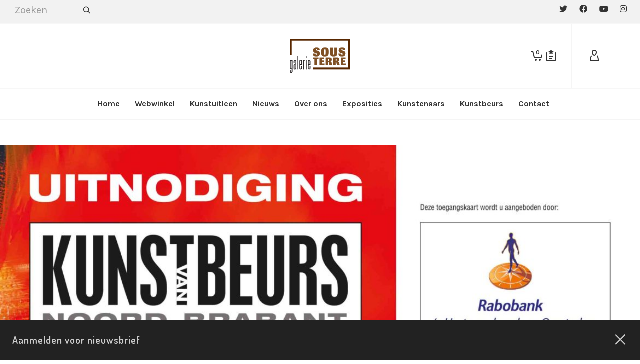

--- FILE ---
content_type: text/html; charset=UTF-8
request_url: https://sous-terre.nl/?attachment_id=30707
body_size: 31201
content:
<!DOCTYPE html>

<!--// OPEN HTML //-->
<html lang="nl-NL">

	<!--// OPEN HEAD //-->
	<head>
		
		<!-- Manually set render engine for Internet Explorer, prevent any plugin overrides -->
		<meta http-equiv="X-UA-Compatible" content="IE=EmulateIE10">
		
		
						<script>document.documentElement.className = document.documentElement.className + ' yes-js js_active js'</script>
				
            <!--// SITE META //-->
            <meta charset="UTF-8"/>
                        	                <meta name="viewport" content="width=device-width, initial-scale=1.0, maximum-scale=1"/>
            
            <!--// PINGBACK & FAVICON //-->
            <link rel="pingback" href="https://sous-terre.nl/xmlrpc.php"/>

            <script>function spbImageResizer_writeCookie(){the_cookie=document.cookie,the_cookie&&window.devicePixelRatio>=2&&(the_cookie="spb_image_resizer_pixel_ratio="+window.devicePixelRatio+";"+the_cookie,document.cookie=the_cookie)}spbImageResizer_writeCookie();</script>
    <script>function writeCookie(){the_cookie=document.cookie,the_cookie&&window.devicePixelRatio>=2&&(the_cookie="pixel_ratio="+window.devicePixelRatio+";"+the_cookie,document.cookie=the_cookie)}writeCookie();</script>
<meta name='robots' content='index, follow, max-image-preview:large, max-snippet:-1, max-video-preview:-1' />
<meta name="dlm-version" content="4.9.5">
	<!-- This site is optimized with the Yoast SEO plugin v21.8 - https://yoast.com/wordpress/plugins/seo/ -->
	<title>Uitnodigingskaart-Kunstbeurs-van-Noord-Brabant-2015-(Leden-Rabobank-Den-Bosch) - Galerie Sous-Terre</title>
	<link rel="canonical" href="https://sous-terre.nl/" />
	<meta property="og:locale" content="nl_NL" />
	<meta property="og:type" content="article" />
	<meta property="og:title" content="Uitnodigingskaart-Kunstbeurs-van-Noord-Brabant-2015-(Leden-Rabobank-Den-Bosch) - Galerie Sous-Terre" />
	<meta property="og:url" content="https://sous-terre.nl/" />
	<meta property="og:site_name" content="Galerie Sous-Terre" />
	<meta property="og:image" content="https://sous-terre.nl" />
	<meta property="og:image:width" content="2480" />
	<meta property="og:image:height" content="3507" />
	<meta property="og:image:type" content="image/jpeg" />
	<script type="application/ld+json" class="yoast-schema-graph">{"@context":"https://schema.org","@graph":[{"@type":"WebPage","@id":"https://sous-terre.nl/","url":"https://sous-terre.nl/","name":"Uitnodigingskaart-Kunstbeurs-van-Noord-Brabant-2015-(Leden-Rabobank-Den-Bosch) - Galerie Sous-Terre","isPartOf":{"@id":"https://sous-terre.nl/#website"},"primaryImageOfPage":{"@id":"https://sous-terre.nl/#primaryimage"},"image":{"@id":"https://sous-terre.nl/#primaryimage"},"thumbnailUrl":"https://sous-terre.nl/wp-content/uploads/dlm_uploads/2015/04/Uitnodigingskaart-Kunstbeurs-van-Noord-Brabant-2015-Leden-Rabobank-Den-Bosch.jpg","datePublished":"2015-04-28T12:19:55+00:00","dateModified":"2015-04-28T12:19:55+00:00","breadcrumb":{"@id":"https://sous-terre.nl/#breadcrumb"},"inLanguage":"nl-NL","potentialAction":[{"@type":"ReadAction","target":["https://sous-terre.nl/"]}]},{"@type":"ImageObject","inLanguage":"nl-NL","@id":"https://sous-terre.nl/#primaryimage","url":"https://sous-terre.nl/wp-content/uploads/dlm_uploads/2015/04/Uitnodigingskaart-Kunstbeurs-van-Noord-Brabant-2015-Leden-Rabobank-Den-Bosch.jpg","contentUrl":"https://sous-terre.nl/wp-content/uploads/dlm_uploads/2015/04/Uitnodigingskaart-Kunstbeurs-van-Noord-Brabant-2015-Leden-Rabobank-Den-Bosch.jpg","width":2480,"height":3507},{"@type":"BreadcrumbList","@id":"https://sous-terre.nl/#breadcrumb","itemListElement":[{"@type":"ListItem","position":1,"name":"Home","item":"https://sous-terre.nl/"},{"@type":"ListItem","position":2,"name":"Uitnodigingskaart-Kunstbeurs-van-Noord-Brabant-2015-(Leden-Rabobank-Den-Bosch)"}]},{"@type":"WebSite","@id":"https://sous-terre.nl/#website","url":"https://sous-terre.nl/","name":"Galerie Sous-Terre","description":"Galerie Sous-Terre en beeldenpark","publisher":{"@id":"https://sous-terre.nl/#organization"},"potentialAction":[{"@type":"SearchAction","target":{"@type":"EntryPoint","urlTemplate":"https://sous-terre.nl/?s={search_term_string}"},"query-input":"required name=search_term_string"}],"inLanguage":"nl-NL"},{"@type":"Organization","@id":"https://sous-terre.nl/#organization","name":"Galerie Sous-Terre","url":"https://sous-terre.nl/","logo":{"@type":"ImageObject","inLanguage":"nl-NL","@id":"https://sous-terre.nl/#/schema/logo/image/","url":"https://sous-terre.nl/wp-content/uploads/2018/09/galerie_sous_terre-logo-120x68.png","contentUrl":"https://sous-terre.nl/wp-content/uploads/2018/09/galerie_sous_terre-logo-120x68.png","width":120,"height":68,"caption":"Galerie Sous-Terre"},"image":{"@id":"https://sous-terre.nl/#/schema/logo/image/"}}]}</script>
	<!-- / Yoast SEO plugin. -->


<link rel='dns-prefetch' href='//stats.wp.com' />
<link rel='dns-prefetch' href='//cdnjs.cloudflare.com' />
<link rel='dns-prefetch' href='//translate.google.com' />
<link rel='dns-prefetch' href='//maps.google.com' />
<link rel='dns-prefetch' href='//fonts.googleapis.com' />
<link rel='preconnect' href='https://fonts.gstatic.com' crossorigin />
<link rel="alternate" type="application/rss+xml" title="Galerie Sous-Terre &raquo; feed" href="https://sous-terre.nl/feed/" />
<link rel="alternate" type="application/rss+xml" title="Galerie Sous-Terre &raquo; reactiesfeed" href="https://sous-terre.nl/comments/feed/" />
<link rel="alternate" type="application/rss+xml" title="Galerie Sous-Terre &raquo; Uitnodigingskaart-Kunstbeurs-van-Noord-Brabant-2015-(Leden-Rabobank-Den-Bosch) reactiesfeed" href="https://sous-terre.nl/?attachment_id=30707/feed/" />
<script type="text/javascript">
window._wpemojiSettings = {"baseUrl":"https:\/\/s.w.org\/images\/core\/emoji\/14.0.0\/72x72\/","ext":".png","svgUrl":"https:\/\/s.w.org\/images\/core\/emoji\/14.0.0\/svg\/","svgExt":".svg","source":{"concatemoji":"https:\/\/sous-terre.nl\/wp-includes\/js\/wp-emoji-release.min.js?ver=6.2.8"}};
/*! This file is auto-generated */
!function(e,a,t){var n,r,o,i=a.createElement("canvas"),p=i.getContext&&i.getContext("2d");function s(e,t){p.clearRect(0,0,i.width,i.height),p.fillText(e,0,0);e=i.toDataURL();return p.clearRect(0,0,i.width,i.height),p.fillText(t,0,0),e===i.toDataURL()}function c(e){var t=a.createElement("script");t.src=e,t.defer=t.type="text/javascript",a.getElementsByTagName("head")[0].appendChild(t)}for(o=Array("flag","emoji"),t.supports={everything:!0,everythingExceptFlag:!0},r=0;r<o.length;r++)t.supports[o[r]]=function(e){if(p&&p.fillText)switch(p.textBaseline="top",p.font="600 32px Arial",e){case"flag":return s("\ud83c\udff3\ufe0f\u200d\u26a7\ufe0f","\ud83c\udff3\ufe0f\u200b\u26a7\ufe0f")?!1:!s("\ud83c\uddfa\ud83c\uddf3","\ud83c\uddfa\u200b\ud83c\uddf3")&&!s("\ud83c\udff4\udb40\udc67\udb40\udc62\udb40\udc65\udb40\udc6e\udb40\udc67\udb40\udc7f","\ud83c\udff4\u200b\udb40\udc67\u200b\udb40\udc62\u200b\udb40\udc65\u200b\udb40\udc6e\u200b\udb40\udc67\u200b\udb40\udc7f");case"emoji":return!s("\ud83e\udef1\ud83c\udffb\u200d\ud83e\udef2\ud83c\udfff","\ud83e\udef1\ud83c\udffb\u200b\ud83e\udef2\ud83c\udfff")}return!1}(o[r]),t.supports.everything=t.supports.everything&&t.supports[o[r]],"flag"!==o[r]&&(t.supports.everythingExceptFlag=t.supports.everythingExceptFlag&&t.supports[o[r]]);t.supports.everythingExceptFlag=t.supports.everythingExceptFlag&&!t.supports.flag,t.DOMReady=!1,t.readyCallback=function(){t.DOMReady=!0},t.supports.everything||(n=function(){t.readyCallback()},a.addEventListener?(a.addEventListener("DOMContentLoaded",n,!1),e.addEventListener("load",n,!1)):(e.attachEvent("onload",n),a.attachEvent("onreadystatechange",function(){"complete"===a.readyState&&t.readyCallback()})),(e=t.source||{}).concatemoji?c(e.concatemoji):e.wpemoji&&e.twemoji&&(c(e.twemoji),c(e.wpemoji)))}(window,document,window._wpemojiSettings);
</script>
<style type="text/css">
img.wp-smiley,
img.emoji {
	display: inline !important;
	border: none !important;
	box-shadow: none !important;
	height: 1em !important;
	width: 1em !important;
	margin: 0 0.07em !important;
	vertical-align: -0.1em !important;
	background: none !important;
	padding: 0 !important;
}
</style>
	<link rel='stylesheet' id='wp-block-library-css' href='https://sous-terre.nl/wp-includes/css/dist/block-library/style.min.css?ver=6.2.8' type='text/css' media='all' />
<link rel='stylesheet' id='wc-blocks-vendors-style-css' href='https://sous-terre.nl/wp-content/plugins/woocommerce/packages/woocommerce-blocks/build/wc-blocks-vendors-style.css?ver=10.4.6' type='text/css' media='all' />
<link rel='stylesheet' id='wc-blocks-style-css' href='https://sous-terre.nl/wp-content/plugins/woocommerce/packages/woocommerce-blocks/build/wc-blocks-style.css?ver=10.4.6' type='text/css' media='all' />
<link rel='stylesheet' id='jquery-selectBox-css' href='https://sous-terre.nl/wp-content/plugins/yith-woocommerce-wishlist/assets/css/jquery.selectBox.css?ver=1.2.0' type='text/css' media='all' />
<link rel='stylesheet' id='yith-wcwl-font-awesome-css' href='https://sous-terre.nl/wp-content/plugins/yith-woocommerce-wishlist/assets/css/font-awesome.css?ver=4.7.0' type='text/css' media='all' />
<link rel='stylesheet' id='woocommerce_prettyPhoto_css-css' href='//sous-terre.nl/wp-content/plugins/woocommerce/assets/css/prettyPhoto.css?ver=3.1.6' type='text/css' media='all' />
<link rel='stylesheet' id='yith-wcwl-main-css' href='https://sous-terre.nl/wp-content/plugins/yith-woocommerce-wishlist/assets/css/style.css?ver=3.29.0' type='text/css' media='all' />
<link rel='stylesheet' id='classic-theme-styles-css' href='https://sous-terre.nl/wp-includes/css/classic-themes.min.css?ver=6.2.8' type='text/css' media='all' />
<style id='global-styles-inline-css' type='text/css'>
body{--wp--preset--color--black: #000000;--wp--preset--color--cyan-bluish-gray: #abb8c3;--wp--preset--color--white: #ffffff;--wp--preset--color--pale-pink: #f78da7;--wp--preset--color--vivid-red: #cf2e2e;--wp--preset--color--luminous-vivid-orange: #ff6900;--wp--preset--color--luminous-vivid-amber: #fcb900;--wp--preset--color--light-green-cyan: #7bdcb5;--wp--preset--color--vivid-green-cyan: #00d084;--wp--preset--color--pale-cyan-blue: #8ed1fc;--wp--preset--color--vivid-cyan-blue: #0693e3;--wp--preset--color--vivid-purple: #9b51e0;--wp--preset--gradient--vivid-cyan-blue-to-vivid-purple: linear-gradient(135deg,rgba(6,147,227,1) 0%,rgb(155,81,224) 100%);--wp--preset--gradient--light-green-cyan-to-vivid-green-cyan: linear-gradient(135deg,rgb(122,220,180) 0%,rgb(0,208,130) 100%);--wp--preset--gradient--luminous-vivid-amber-to-luminous-vivid-orange: linear-gradient(135deg,rgba(252,185,0,1) 0%,rgba(255,105,0,1) 100%);--wp--preset--gradient--luminous-vivid-orange-to-vivid-red: linear-gradient(135deg,rgba(255,105,0,1) 0%,rgb(207,46,46) 100%);--wp--preset--gradient--very-light-gray-to-cyan-bluish-gray: linear-gradient(135deg,rgb(238,238,238) 0%,rgb(169,184,195) 100%);--wp--preset--gradient--cool-to-warm-spectrum: linear-gradient(135deg,rgb(74,234,220) 0%,rgb(151,120,209) 20%,rgb(207,42,186) 40%,rgb(238,44,130) 60%,rgb(251,105,98) 80%,rgb(254,248,76) 100%);--wp--preset--gradient--blush-light-purple: linear-gradient(135deg,rgb(255,206,236) 0%,rgb(152,150,240) 100%);--wp--preset--gradient--blush-bordeaux: linear-gradient(135deg,rgb(254,205,165) 0%,rgb(254,45,45) 50%,rgb(107,0,62) 100%);--wp--preset--gradient--luminous-dusk: linear-gradient(135deg,rgb(255,203,112) 0%,rgb(199,81,192) 50%,rgb(65,88,208) 100%);--wp--preset--gradient--pale-ocean: linear-gradient(135deg,rgb(255,245,203) 0%,rgb(182,227,212) 50%,rgb(51,167,181) 100%);--wp--preset--gradient--electric-grass: linear-gradient(135deg,rgb(202,248,128) 0%,rgb(113,206,126) 100%);--wp--preset--gradient--midnight: linear-gradient(135deg,rgb(2,3,129) 0%,rgb(40,116,252) 100%);--wp--preset--duotone--dark-grayscale: url('#wp-duotone-dark-grayscale');--wp--preset--duotone--grayscale: url('#wp-duotone-grayscale');--wp--preset--duotone--purple-yellow: url('#wp-duotone-purple-yellow');--wp--preset--duotone--blue-red: url('#wp-duotone-blue-red');--wp--preset--duotone--midnight: url('#wp-duotone-midnight');--wp--preset--duotone--magenta-yellow: url('#wp-duotone-magenta-yellow');--wp--preset--duotone--purple-green: url('#wp-duotone-purple-green');--wp--preset--duotone--blue-orange: url('#wp-duotone-blue-orange');--wp--preset--font-size--small: 13px;--wp--preset--font-size--medium: 20px;--wp--preset--font-size--large: 36px;--wp--preset--font-size--x-large: 42px;--wp--preset--spacing--20: 0.44rem;--wp--preset--spacing--30: 0.67rem;--wp--preset--spacing--40: 1rem;--wp--preset--spacing--50: 1.5rem;--wp--preset--spacing--60: 2.25rem;--wp--preset--spacing--70: 3.38rem;--wp--preset--spacing--80: 5.06rem;--wp--preset--shadow--natural: 6px 6px 9px rgba(0, 0, 0, 0.2);--wp--preset--shadow--deep: 12px 12px 50px rgba(0, 0, 0, 0.4);--wp--preset--shadow--sharp: 6px 6px 0px rgba(0, 0, 0, 0.2);--wp--preset--shadow--outlined: 6px 6px 0px -3px rgba(255, 255, 255, 1), 6px 6px rgba(0, 0, 0, 1);--wp--preset--shadow--crisp: 6px 6px 0px rgba(0, 0, 0, 1);}:where(.is-layout-flex){gap: 0.5em;}body .is-layout-flow > .alignleft{float: left;margin-inline-start: 0;margin-inline-end: 2em;}body .is-layout-flow > .alignright{float: right;margin-inline-start: 2em;margin-inline-end: 0;}body .is-layout-flow > .aligncenter{margin-left: auto !important;margin-right: auto !important;}body .is-layout-constrained > .alignleft{float: left;margin-inline-start: 0;margin-inline-end: 2em;}body .is-layout-constrained > .alignright{float: right;margin-inline-start: 2em;margin-inline-end: 0;}body .is-layout-constrained > .aligncenter{margin-left: auto !important;margin-right: auto !important;}body .is-layout-constrained > :where(:not(.alignleft):not(.alignright):not(.alignfull)){max-width: var(--wp--style--global--content-size);margin-left: auto !important;margin-right: auto !important;}body .is-layout-constrained > .alignwide{max-width: var(--wp--style--global--wide-size);}body .is-layout-flex{display: flex;}body .is-layout-flex{flex-wrap: wrap;align-items: center;}body .is-layout-flex > *{margin: 0;}:where(.wp-block-columns.is-layout-flex){gap: 2em;}.has-black-color{color: var(--wp--preset--color--black) !important;}.has-cyan-bluish-gray-color{color: var(--wp--preset--color--cyan-bluish-gray) !important;}.has-white-color{color: var(--wp--preset--color--white) !important;}.has-pale-pink-color{color: var(--wp--preset--color--pale-pink) !important;}.has-vivid-red-color{color: var(--wp--preset--color--vivid-red) !important;}.has-luminous-vivid-orange-color{color: var(--wp--preset--color--luminous-vivid-orange) !important;}.has-luminous-vivid-amber-color{color: var(--wp--preset--color--luminous-vivid-amber) !important;}.has-light-green-cyan-color{color: var(--wp--preset--color--light-green-cyan) !important;}.has-vivid-green-cyan-color{color: var(--wp--preset--color--vivid-green-cyan) !important;}.has-pale-cyan-blue-color{color: var(--wp--preset--color--pale-cyan-blue) !important;}.has-vivid-cyan-blue-color{color: var(--wp--preset--color--vivid-cyan-blue) !important;}.has-vivid-purple-color{color: var(--wp--preset--color--vivid-purple) !important;}.has-black-background-color{background-color: var(--wp--preset--color--black) !important;}.has-cyan-bluish-gray-background-color{background-color: var(--wp--preset--color--cyan-bluish-gray) !important;}.has-white-background-color{background-color: var(--wp--preset--color--white) !important;}.has-pale-pink-background-color{background-color: var(--wp--preset--color--pale-pink) !important;}.has-vivid-red-background-color{background-color: var(--wp--preset--color--vivid-red) !important;}.has-luminous-vivid-orange-background-color{background-color: var(--wp--preset--color--luminous-vivid-orange) !important;}.has-luminous-vivid-amber-background-color{background-color: var(--wp--preset--color--luminous-vivid-amber) !important;}.has-light-green-cyan-background-color{background-color: var(--wp--preset--color--light-green-cyan) !important;}.has-vivid-green-cyan-background-color{background-color: var(--wp--preset--color--vivid-green-cyan) !important;}.has-pale-cyan-blue-background-color{background-color: var(--wp--preset--color--pale-cyan-blue) !important;}.has-vivid-cyan-blue-background-color{background-color: var(--wp--preset--color--vivid-cyan-blue) !important;}.has-vivid-purple-background-color{background-color: var(--wp--preset--color--vivid-purple) !important;}.has-black-border-color{border-color: var(--wp--preset--color--black) !important;}.has-cyan-bluish-gray-border-color{border-color: var(--wp--preset--color--cyan-bluish-gray) !important;}.has-white-border-color{border-color: var(--wp--preset--color--white) !important;}.has-pale-pink-border-color{border-color: var(--wp--preset--color--pale-pink) !important;}.has-vivid-red-border-color{border-color: var(--wp--preset--color--vivid-red) !important;}.has-luminous-vivid-orange-border-color{border-color: var(--wp--preset--color--luminous-vivid-orange) !important;}.has-luminous-vivid-amber-border-color{border-color: var(--wp--preset--color--luminous-vivid-amber) !important;}.has-light-green-cyan-border-color{border-color: var(--wp--preset--color--light-green-cyan) !important;}.has-vivid-green-cyan-border-color{border-color: var(--wp--preset--color--vivid-green-cyan) !important;}.has-pale-cyan-blue-border-color{border-color: var(--wp--preset--color--pale-cyan-blue) !important;}.has-vivid-cyan-blue-border-color{border-color: var(--wp--preset--color--vivid-cyan-blue) !important;}.has-vivid-purple-border-color{border-color: var(--wp--preset--color--vivid-purple) !important;}.has-vivid-cyan-blue-to-vivid-purple-gradient-background{background: var(--wp--preset--gradient--vivid-cyan-blue-to-vivid-purple) !important;}.has-light-green-cyan-to-vivid-green-cyan-gradient-background{background: var(--wp--preset--gradient--light-green-cyan-to-vivid-green-cyan) !important;}.has-luminous-vivid-amber-to-luminous-vivid-orange-gradient-background{background: var(--wp--preset--gradient--luminous-vivid-amber-to-luminous-vivid-orange) !important;}.has-luminous-vivid-orange-to-vivid-red-gradient-background{background: var(--wp--preset--gradient--luminous-vivid-orange-to-vivid-red) !important;}.has-very-light-gray-to-cyan-bluish-gray-gradient-background{background: var(--wp--preset--gradient--very-light-gray-to-cyan-bluish-gray) !important;}.has-cool-to-warm-spectrum-gradient-background{background: var(--wp--preset--gradient--cool-to-warm-spectrum) !important;}.has-blush-light-purple-gradient-background{background: var(--wp--preset--gradient--blush-light-purple) !important;}.has-blush-bordeaux-gradient-background{background: var(--wp--preset--gradient--blush-bordeaux) !important;}.has-luminous-dusk-gradient-background{background: var(--wp--preset--gradient--luminous-dusk) !important;}.has-pale-ocean-gradient-background{background: var(--wp--preset--gradient--pale-ocean) !important;}.has-electric-grass-gradient-background{background: var(--wp--preset--gradient--electric-grass) !important;}.has-midnight-gradient-background{background: var(--wp--preset--gradient--midnight) !important;}.has-small-font-size{font-size: var(--wp--preset--font-size--small) !important;}.has-medium-font-size{font-size: var(--wp--preset--font-size--medium) !important;}.has-large-font-size{font-size: var(--wp--preset--font-size--large) !important;}.has-x-large-font-size{font-size: var(--wp--preset--font-size--x-large) !important;}
.wp-block-navigation a:where(:not(.wp-element-button)){color: inherit;}
:where(.wp-block-columns.is-layout-flex){gap: 2em;}
.wp-block-pullquote{font-size: 1.5em;line-height: 1.6;}
</style>
<link rel='stylesheet' id='contact-form-7-css' href='https://sous-terre.nl/wp-content/plugins/contact-form-7/includes/css/styles.css?ver=5.8.6' type='text/css' media='all' />
<link rel='stylesheet' id='go-pricing-styles-css' href='https://sous-terre.nl/wp-content/plugins/go_pricing/assets/css/go_pricing_styles.css?ver=3.3.19' type='text/css' media='all' />
<link rel='stylesheet' id='google-language-translator-css' href='https://sous-terre.nl/wp-content/plugins/google-language-translator/css/style.css?ver=6.0.20' type='text/css' media='' />
<link rel='stylesheet' id='spb-frontend-css' href='https://sous-terre.nl/wp-content/plugins/swift-framework/includes/page-builder/frontend-assets/css/spb-styles.css' type='text/css' media='all' />
<link rel='stylesheet' id='swift-slider-min-css' href='https://sous-terre.nl/wp-content/plugins/swift-framework/includes/swift-slider/assets/css/swift-slider.min.css' type='text/css' media='all' />
<link rel='stylesheet' id='woocommerce-layout-css' href='https://sous-terre.nl/wp-content/plugins/woocommerce/assets/css/woocommerce-layout.css?ver=7.9.0' type='text/css' media='all' />
<link rel='stylesheet' id='woocommerce-smallscreen-css' href='https://sous-terre.nl/wp-content/plugins/woocommerce/assets/css/woocommerce-smallscreen.css?ver=7.9.0' type='text/css' media='only screen and (max-width: 768px)' />
<link rel='stylesheet' id='woocommerce-general-css' href='https://sous-terre.nl/wp-content/plugins/woocommerce/assets/css/woocommerce.css?ver=7.9.0' type='text/css' media='all' />
<style id='woocommerce-inline-inline-css' type='text/css'>
.woocommerce form .form-row .required { visibility: visible; }
</style>
<link rel='stylesheet' id='email-before-download-css' href='https://sous-terre.nl/wp-content/plugins/email-before-download/public/css/email-before-download-public.css?ver=6.9.8' type='text/css' media='all' />
<link rel='stylesheet' id='extendify-utility-styles-css' href='https://sous-terre.nl/wp-content/plugins/extendify/public/build/utility-minimum.css?ver=6.2.8' type='text/css' media='all' />
<link rel='stylesheet' id='atelier-parent-style-css' href='https://sous-terre.nl/wp-content/themes/atelier/style.css?ver=6.2.8' type='text/css' media='all' />
<link rel='stylesheet' id='bootstrap-css' href='https://sous-terre.nl/wp-content/themes/atelier/css/bootstrap.min.css?ver=3.3.5' type='text/css' media='all' />
<link rel='stylesheet' id='font-awesome-v5-css' href='https://sous-terre.nl/wp-content/themes/atelier/css/font-awesome.min.css?ver=5.10.1' type='text/css' media='all' />
<link rel='stylesheet' id='font-awesome-v4shims-css' href='https://sous-terre.nl/wp-content/themes/atelier/css/v4-shims.min.css' type='text/css' media='all' />
<link rel='stylesheet' id='sf-main-css' href='https://sous-terre.nl/wp-content/themes/atelier/css/main.css' type='text/css' media='all' />
<link rel='stylesheet' id='sf-woocommerce-css' href='https://sous-terre.nl/wp-content/themes/atelier/css/sf-woocommerce.css' type='text/css' media='all' />
<link rel='stylesheet' id='sf-responsive-css' href='https://sous-terre.nl/wp-content/themes/atelier/css/responsive.css' type='text/css' media='all' />
<link rel='stylesheet' id='atelier-style-css' href='https://sous-terre.nl/wp-content/themes/atelier-child/style.css' type='text/css' media='all' />
<link rel='stylesheet' id='dashicons-css' href='https://sous-terre.nl/wp-includes/css/dashicons.min.css?ver=6.2.8' type='text/css' media='all' />
<style id='dashicons-inline-css' type='text/css'>
[data-font="Dashicons"]:before {font-family: 'Dashicons' !important;content: attr(data-icon) !important;speak: none !important;font-weight: normal !important;font-variant: normal !important;text-transform: none !important;line-height: 1 !important;font-style: normal !important;-webkit-font-smoothing: antialiased !important;-moz-osx-font-smoothing: grayscale !important;}
</style>
<link rel='stylesheet' id='simple-auction-css' href='https://sous-terre.nl/wp-content/plugins/woocommerce-simple-auctions/css/frontend.css?ver=6.2.8' type='text/css' media='all' />
<link rel="preload" as="style" href="https://fonts.googleapis.com/css?family=Lato:100,300,400,700,900,100italic,300italic,400italic,700italic,900italic%7CKarla:200,300,400,500,600,700,800,200italic,300italic,400italic,500italic,600italic,700italic,800italic%7CDosis:200,300,400,500,600,700,800&#038;subset=latin&#038;display=swap&#038;ver=1766427303" /><link rel="stylesheet" href="https://fonts.googleapis.com/css?family=Lato:100,300,400,700,900,100italic,300italic,400italic,700italic,900italic%7CKarla:200,300,400,500,600,700,800,200italic,300italic,400italic,500italic,600italic,700italic,800italic%7CDosis:200,300,400,500,600,700,800&#038;subset=latin&#038;display=swap&#038;ver=1766427303" media="print" onload="this.media='all'"><noscript><link rel="stylesheet" href="https://fonts.googleapis.com/css?family=Lato:100,300,400,700,900,100italic,300italic,400italic,700italic,900italic%7CKarla:200,300,400,500,600,700,800,200italic,300italic,400italic,500italic,600italic,700italic,800italic%7CDosis:200,300,400,500,600,700,800&#038;subset=latin&#038;display=swap&#038;ver=1766427303" /></noscript><script type='text/javascript' src='https://sous-terre.nl/wp-includes/js/dist/vendor/wp-polyfill-inert.min.js?ver=3.1.2' id='wp-polyfill-inert-js'></script>
<script type='text/javascript' src='https://sous-terre.nl/wp-includes/js/dist/vendor/regenerator-runtime.min.js?ver=0.13.11' id='regenerator-runtime-js'></script>
<script type='text/javascript' src='https://sous-terre.nl/wp-includes/js/dist/vendor/wp-polyfill.min.js?ver=3.15.0' id='wp-polyfill-js'></script>
<script type='text/javascript' src='https://sous-terre.nl/wp-includes/js/dist/hooks.min.js?ver=4169d3cf8e8d95a3d6d5' id='wp-hooks-js'></script>
<script type='text/javascript' src='https://stats.wp.com/w.js?ver=202604' id='woo-tracks-js'></script>
<script type='text/javascript' src='https://sous-terre.nl/wp-content/plugins/jquery-updater/js/jquery-3.7.0.min.js?ver=3.7.0' id='jquery-core-js'></script>
<script type='text/javascript' src='https://sous-terre.nl/wp-content/plugins/jquery-updater/js/jquery-migrate-3.4.0.min.js?ver=3.4.0' id='jquery-migrate-js'></script>
<script type='text/javascript' id='gw-tweenmax-js-before'>
var oldGS=window.GreenSockGlobals,oldGSQueue=window._gsQueue,oldGSDefine=window._gsDefine;window._gsDefine=null;delete(window._gsDefine);var gwGS=window.GreenSockGlobals={};
</script>
<script type='text/javascript' src='https://cdnjs.cloudflare.com/ajax/libs/gsap/1.11.2/TweenMax.min.js' id='gw-tweenmax-js'></script>
<script type='text/javascript' id='gw-tweenmax-js-after'>
try{window.GreenSockGlobals=null;window._gsQueue=null;window._gsDefine=null;delete(window.GreenSockGlobals);delete(window._gsQueue);delete(window._gsDefine);window.GreenSockGlobals=oldGS;window._gsQueue=oldGSQueue;window._gsDefine=oldGSDefine;}catch(e){}
</script>
<script type='text/javascript' src='https://sous-terre.nl/wp-content/plugins/swift-framework/public/js/lib/imagesloaded.pkgd.min.js' id='imagesLoaded-js'></script>
<script type='text/javascript' src='https://sous-terre.nl/wp-content/plugins/swift-framework/public/js/lib/jquery.viewports.min.js' id='jquery-viewports-js'></script>
<script type='text/javascript' src='https://sous-terre.nl/wp-content/plugins/woocommerce-simple-auctions/js/jquery.countdown.min.js?ver=3.0.6' id='simple-auction-countdown-js'></script>
<script type='text/javascript' id='simple-auction-countdown-language-js-extra'>
/* <![CDATA[ */
var countdown_language_data = {"labels":{"Years":"Jaren","Months":"Maanden","Weeks":"Weken","Days":"Dagen","Hours":"Uren","Minutes":"Minuten","Seconds":"Seconden"},"labels1":{"Year":"Jaar","Month":"Maand","Week":"Week","Day":"Dag","Hour":"Uur","Minute":"Minuut","Second":"Seconde"},"compactLabels":{"y":"y","m":"m","w":"w","d":"d"}};
/* ]]> */
</script>
<script type='text/javascript' src='https://sous-terre.nl/wp-content/plugins/woocommerce-simple-auctions/js/jquery.countdown.language.js?ver=3.0.6' id='simple-auction-countdown-language-js'></script>
<script type='text/javascript' id='autoNumeric-js-extra'>
/* <![CDATA[ */
var autoNumericdata = {"currencySymbolPlacement":"p","digitGroupSeparator":".","decimalCharacter":",","currencySymbol":"\u20ac","decimalPlacesOverride":"2"};
/* ]]> */
</script>
<script type='text/javascript' src='https://sous-terre.nl/wp-content/plugins/woocommerce-simple-auctions/js/autoNumeric.min.js?ver=2.0.13' id='autoNumeric-js'></script>
<script type='text/javascript' id='simple-auction-frontend-js-extra'>
/* <![CDATA[ */
var data = {"finished":"De veiling is afgelopen!","checking":"Even geduld, we controleren of de veiling is afgelopen!","gtm_offset":"1","started":"De veiling is begonnen! Vernieuw uw pagina.","no_need":"U hoeft niet meer te bieden. U heeft momenteel het hoogste bod. ","compact_counter":"no","outbid_message":"<ul class=\"woocommerce-error\" role=\"alert\">\n\t\t\t<li>\n\t\t\tU bent overboden!\t\t<\/li>\n\t<\/ul>\n","interval":"1"};
var SA_Ajax = {"ajaxurl":"\/?attachment_id=30707&wsa-ajax","najax":"1","last_activity":"1766566753","focus":"yes"};
/* ]]> */
</script>
<script type='text/javascript' src='https://sous-terre.nl/wp-content/plugins/woocommerce-simple-auctions/js/simple-auction-frontend.js?ver=3.0.6' id='simple-auction-frontend-js'></script>
<link rel="https://api.w.org/" href="https://sous-terre.nl/wp-json/" /><link rel="alternate" type="application/json" href="https://sous-terre.nl/wp-json/wp/v2/media/30707" /><link rel="EditURI" type="application/rsd+xml" title="RSD" href="https://sous-terre.nl/xmlrpc.php?rsd" />
<link rel="wlwmanifest" type="application/wlwmanifest+xml" href="https://sous-terre.nl/wp-includes/wlwmanifest.xml" />
<link rel='shortlink' href='https://sous-terre.nl/?p=30707' />
<link rel="alternate" type="application/json+oembed" href="https://sous-terre.nl/wp-json/oembed/1.0/embed?url=https%3A%2F%2Fsous-terre.nl%2F%3Fattachment_id%3D30707" />
<link rel="alternate" type="text/xml+oembed" href="https://sous-terre.nl/wp-json/oembed/1.0/embed?url=https%3A%2F%2Fsous-terre.nl%2F%3Fattachment_id%3D30707&#038;format=xml" />
<meta name="generator" content="Redux 4.5.6" /><style>#google_language_translator a{display:none!important;}div.skiptranslate.goog-te-gadget{display:inline!important;}.goog-te-gadget{color:transparent!important;}.goog-te-gadget{font-size:0px!important;}.goog-branding{display:none;}.goog-tooltip{display: none!important;}.goog-tooltip:hover{display: none!important;}.goog-text-highlight{background-color:transparent!important;border:none!important;box-shadow:none!important;}#google_language_translator select.goog-te-combo{color:#32373c;}div.skiptranslate{display:none!important;}body{top:0px!important;}#goog-gt-{display:none!important;}font font{background-color:transparent!important;box-shadow:none!important;position:initial!important;}#glt-translate-trigger{left:20px;right:auto;}#glt-translate-trigger > span{color:#ffffff;}#glt-translate-trigger{background:#f89406;}</style>			<script type="text/javascript">
			var ajaxurl = 'https://sous-terre.nl/wp-admin/admin-ajax.php';
			</script>
				<noscript><style>.woocommerce-product-gallery{ opacity: 1 !important; }</style></noscript>
	<style type="text/css">
@media only screen and (min-width: 1260px) {
					.layout-boxed #container, .boxed-inner-page #main-container, .single-product.page-heading-fancy .product-main, .layout-boxed #sf-newsletter-bar > .container {
						width: 1260px;
					}
					.container {
						width: 1230px;
					}
					li.menu-item.sf-mega-menu > ul.sub-menu {
						width: 1200px;
					}
					#header .is-sticky .sticky-header, #header-section.header-5 #header {
						max-width: 1200px!important;
					}
					.boxed-layout #header-section.header-3 #header .is-sticky .sticky-header, .boxed-layout #header-section.header-4 #header .is-sticky .sticky-header, .boxed-layout #header-section.header-5 #header .is-sticky .sticky-header {
						max-width: 1200px;
					}
				}@font-face {
						font-family: 'si-shop-three';
						src:url('https://sous-terre.nl/wp-content/themes/atelier/css/font/si-shop-three.eot?-7oeevn');
						src:url('https://sous-terre.nl/wp-content/themes/atelier/css/font/si-shop-three.eot?#iefix-7oeevn') format('embedded-opentype'),
							url('https://sous-terre.nl/wp-content/themes/atelier/css/font/si-shop-three.woff?-7oeevn') format('woff'),
							url('https://sous-terre.nl/wp-content/themes/atelier/css/font/si-shop-three.ttf?-7oeevn') format('truetype'),
							url('https://sous-terre.nl/wp-content/themes/atelier/css/font/si-shop-three.svg?-7oeevn#atelier') format('svg');
						font-weight: normal;
						font-style: normal;
					}
					.sf-icon-cart, .sf-icon-add-to-cart, .sf-icon-variable-options, .sf-icon-soldout {
						font-family: 'si-shop-three'!important;
					}
					.sf-icon-variable-options:before {
						content: '\e600';
					}
					.sf-icon-cart:before {
						content: '\e601';
					}
					.sf-icon-add-to-cart:before {
						content: '\e602';
					}
					.sf-icon-soldout:before {
						content: '\e603';
					}
					.shopping-bag-item > a > span.num-items {
						margin-top: -20px;
						right: 1px;
					}
					#mobile-menu ul li.shopping-bag-item > a span.num-items {
					  right: 21px;
					}
					.mobile-header-opts > nav {
						vertical-align: 0;
					}
					input[type="text"], input[type="email"], input[type="password"], textarea, select, .wpcf7 input[type="text"], .wpcf7 input[type="email"], .wpcf7 textarea, .wpcf7 select, .ginput_container input[type="text"], .ginput_container input[type="email"], .ginput_container textarea, .ginput_container select, .mymail-form input[type="text"], .mymail-form input[type="email"], .mymail-form textarea, .mymail-form select, input[type="date"], input[type="tel"], input[type="number"], select {
            	padding: 10px 0;
            	border-left-width: 0!important;
            	border-right-width: 0!important;
            	border-top-width: 0!important;
            	height: 40px;
            	background-color: transparent!important;
            	}
            	textarea, .wpcf7 textarea {
            	height: auto;
            	}
            	select {
            	background-position: 100%;
            	}
            	#commentform label {
            	display: none;
            	}
            	.browser-ie #commentform label {
            		display: block;
            	}
            	.select2-container .select2-choice {
            		border-width: 0!important;
            		border-bottom-width: 2px!important;
            		padding-left: 0;
            		padding: 10px 0;
					background: transparent!important;
            	}
            	.select2-container .select2-choice .select2-arrow b:after {
            		left: 100%;
            	}
            	.woocommerce form .form-row input.input-text {
            		padding: 10px 0;
            	}
            	.woocommerce .shipping-calculator-form select, #jckqv table.variations td select {
            		padding: 8px 0;
            	}
            	.woocommerce .coupon input.input-text, .woocommerce-cart table.cart td.actions .coupon .input-text {
            		padding: 6px 0;
            	}
            	.woocommerce div.product form.cart .variations select, #jckqv table.variations td select {
            		padding-left: 0;
            		  background-position: 100% center;
            	}
            	@media only screen and (max-width: 767px) {
            	#commentform p > span.required {
            		position: absolute;
            		top: 0;
            		left: 18px;
            	}
            	}
            	::selection, ::-moz-selection {background-color: #034078; color: #fff;}.accent-bg, .funded-bar .bar {background-color:#034078;}.accent {color:#034078;}span.highlighted, span.dropcap4, .loved-item:hover .loved-count, .flickr-widget li, .portfolio-grid li, figcaption .product-added, .woocommerce .widget_layered_nav ul li.chosen small.count, .woocommerce .widget_layered_nav_filters ul li a, .sticky-post-icon, .fw-video-close:hover {background-color: #034078!important; color: #ffffff!important;}a:hover, a:focus, #sidebar a:hover, .pagination-wrap a:hover, .carousel-nav a:hover, .portfolio-pagination div:hover > i, #footer a:hover, .beam-me-up a:hover span, .portfolio-item .portfolio-item-permalink, .read-more-link, .blog-item .read-more, .blog-item-details a:hover, .author-link, span.dropcap2, .spb_divider.go_to_top a, .item-link:hover, #header-translation p a, #breadcrumbs a:hover, .ui-widget-content a:hover, .yith-wcwl-add-button a:hover, #product-img-slider li a.zoom:hover, .woocommerce .star-rating span, #jckqv .woocommerce-product-rating .star-rating span:before, .article-body-wrap .share-links a:hover, ul.member-contact li a:hover, .bag-product a.remove:hover, .bag-product-title a:hover, #back-to-top:hover,  ul.member-contact li a:hover, .fw-video-link-image:hover i, .ajax-search-results .all-results:hover, .search-result h5 a:hover .ui-state-default a:hover, .fw-video-link-icon:hover {color: #034078;}.carousel-wrap > a:hover,  .woocommerce p.stars a.active:after,  .woocommerce p.stars a:hover:after {color: #034078!important;}.read-more i:before, .read-more em:before {color: #034078;}textarea:focus, input:focus, input[type="text"]:focus, input[type="email"]:focus, textarea:focus, .bypostauthor .comment-wrap .comment-avatar,.search-form input:focus, .wpcf7 input:focus, .wpcf7 textarea:focus, .ginput_container input:focus, .ginput_container textarea:focus, .mymail-form input:focus, .mymail-form textarea:focus, input[type="tel"]:focus, input[type="number"]:focus {border-color: #034078!important;}nav .menu ul li:first-child:after,.navigation a:hover > .nav-text, .returning-customer a:hover {border-bottom-color: #034078;}nav .menu ul ul li:first-child:after {border-right-color: #034078;}.spb_impact_text .spb_call_text {border-left-color: #034078;}.spb_impact_text .spb_button span {color: #fff;}a[rel="tooltip"], ul.member-contact li a, a.text-link, .tags-wrap .tags a, .logged-in-as a, .comment-meta-actions .edit-link, .comment-meta-actions .comment-reply, .read-more {border-color: #333333;}.super-search-go {border-color: #034078!important;}.super-search-go:hover {background: #034078!important;border-color: #034078!important;}.owl-pagination .owl-page span {background-color: #f2f2f2;}.owl-pagination .owl-page::after {background-color: #034078;}.owl-pagination .owl-page:hover span, .owl-pagination .owl-page.active a {background-color: #4e79a0;}body.header-below-slider .home-slider-wrap #slider-continue:hover {border-color: #034078;}body.header-below-slider .home-slider-wrap #slider-continue:hover i {color: #034078;}#one-page-nav li a:hover > i {background: #034078;}#one-page-nav li.selected a:hover > i {border-color: #034078;}#one-page-nav li .hover-caption {background: #034078; color: #ffffff;}#one-page-nav li .hover-caption:after {border-left-color: #034078;}.love-it:hover > svg .stroke {stroke: #034078!important;}.love-it:hover > svg .fill {fill: #034078!important;}.side-details .love-it > svg .stroke {stroke: #f2f2f2;}.side-details .love-it > svg .fill {fill: #f2f2f2;}.side-details .comments-wrapper > svg .stroke {stroke: #f2f2f2;}.side-details .comments-wrapper > svg .fill {fill: #f2f2f2;}.comments-wrapper a:hover > svg .stroke {stroke: #034078!important;}.comments-wrapper a:hover span, .love-it:hover span.love-count {color: #034078!important;}.circle-bar .spinner > div {border-top-color: #034078;border-right-color: #034078;}#sf-home-preloader, #site-loading {background-color: #ffffff;}.loading-bar-transition .pace .pace-progress {background-color: #034078;}.spinner .circle-bar {border-left-color:#f2f2f2;border-bottom-color:#f2f2f2;border-right-color:#034078;border-top-color:#034078;}.orbit-bars .spinner > div:before {border-top-color:#034078;border-bottom-color:#034078;}.orbit-bars .spinner > div:after {background-color: #f2f2f2;}body, .layout-fullwidth #container {background-color: #ffffff;}#main-container, .tm-toggle-button-wrap a {background-color: #ffffff;}.tabbed-heading-wrap .heading-text {background-color: #ffffff;}.single-product.page-heading-fancy .product-main {background-color: #ffffff;}.spb-row-container[data-top-style="slant-ltr"]:before, .spb-row-container[data-top-style="slant-rtl"]:before, .spb-row-container[data-bottom-style="slant-ltr"]:after, .spb-row-container[data-bottom-style="slant-rtr"]:after {background-color: #ffffff;}a, .ui-widget-content a, #respond .form-submit input[type=submit] {color: #333333;}a:hover, a:focus {color: #1654d8;}ul.bar-styling li:not(.selected) > a:hover, ul.bar-styling li > .comments-likes:hover {color: #ffffff;background: #034078;border-color: #034078;}ul.bar-styling li > .comments-likes:hover * {color: #ffffff!important;}ul.bar-styling li > a, ul.bar-styling li > div, ul.page-numbers li > a, ul.page-numbers li > span, .curved-bar-styling, ul.bar-styling li > form input, .spb_directory_filter_below {border-color: #f2f2f2;}ul.bar-styling li > a, ul.bar-styling li > span, ul.bar-styling li > div, ul.bar-styling li > form input {background-color: #ffffff;}.pagination-wrap {border-color: #f2f2f2;}.pagination-wrap ul li a {border-color: transparent;}ul.page-numbers li > a:hover, ul.page-numbers li > span.current, .pagination-wrap ul li > a:hover, .pagination-wrap ul li span.current {border-color: #f2f2f2!important;color: #222222!important;}input[type="text"], input[type="email"], input[type="password"], textarea, select, .wpcf7 input[type="text"], .wpcf7 input[type="email"], .wpcf7 textarea, .wpcf7 select, .ginput_container input[type="text"], .ginput_container input[type="email"], .ginput_container textarea, .ginput_container select, .mymail-form input[type="text"], .mymail-form input[type="email"], .mymail-form textarea, .mymail-form select, input[type="date"], input[type="tel"], input.input-text, input[type="number"], .select2-container .select2-choice {border-color: #f2f2f2;background-color: #ffffff;color:#999999;}.select2-container .select2-choice>.select2-chosen {color:#999999!important;}::-webkit-input-placeholder {color:#999999!important;}:-moz-placeholder {color:#999999!important;}::-moz-placeholder {color:#999999!important;}:-ms-input-placeholder {color:#999999!important;}input[type=submit], button[type=submit], input[type="file"], select, .wpcf7 input.wpcf7-submit[type=submit] {border-color: #f2f2f2;color: #999999;}input[type=submit]:hover, button[type=submit]:hover, .wpcf7 input.wpcf7-submit[type=submit]:hover, .gform_wrapper input[type=submit]:hover, .mymail-form input[type=submit]:hover {background: #4e79a0;border-color: #4e79a0; color: #ffffff;}.modal-header {background: #f7f7f7;}.modal-content {background: #ffffff;}.modal-header h3, .modal-header .close {color: #444444;}.modal-header .close:hover {color: #034078;}.recent-post .post-details, .portfolio-item h5.portfolio-subtitle, .search-item-content time, .search-item-content span, .portfolio-details-wrap .date {color: #222222;}ul.bar-styling li.facebook > a:hover {color: #fff!important;background: #3b5998;border-color: #3b5998;}ul.bar-styling li.twitter > a:hover {color: #fff!important;background: #4099FF;border-color: #4099FF;}ul.bar-styling li.google-plus > a:hover {color: #fff!important;background: #d34836;border-color: #d34836;}ul.bar-styling li.pinterest > a:hover {color: #fff!important;background: #cb2027;border-color: #cb2027;}#top-bar {background: #f2f2f2; border-bottom-color: #f7f7f7;}#top-bar .tb-text {color: #444444;}#top-bar .tb-text > a, #top-bar nav .menu > li > a {color: #666666;}#top-bar .menu li {border-left-color: #f7f7f7; border-right-color: #f7f7f7;}#top-bar .menu > li > a, #top-bar .menu > li.parent:after {color: #666666;}#top-bar .menu > li:hover > a, #top-bar a:hover {color: #111111!important;}.header-wrap #header, .header-standard-overlay #header, .vertical-header .header-wrap #header-section, #header-section .is-sticky #header.sticky-header {background-color:#ffffff;}.fs-search-open .header-wrap #header, .fs-search-open .header-standard-overlay #header, .fs-search-open .vertical-header .header-wrap #header-section, .fs-search-open #header-section .is-sticky #header.sticky-header {background-color: #ffffff;}.fs-supersearch-open .header-wrap #header, .fs-supersearch-open .header-standard-overlay #header, .fs-supersearch-open .vertical-header .header-wrap #header-section, .fs-supersearch-open #header-section .is-sticky #header.sticky-header {background-color: #ffffff;}.overlay-menu-open .header-wrap #header, .overlay-menu-open .header-standard-overlay #header, .overlay-menu-open .vertical-header .header-wrap #header-section, .overlay-menu-open #header-section .is-sticky #header.sticky-header {background-color: #ffffff;}#sf-header-banner {background-color:#ffffff; border-bottom: 2px solid#ffffff;}#sf-header-banner {color:#397265;}#sf-header-banner a {color:#333;}#sf-header-banner a:hover {color:#1dc6df;}.header-left, .header-right, .vertical-menu-bottom .copyright {color: #252525;}.header-left a, .header-right a, .vertical-menu-bottom .copyright a, #header .header-left ul.menu > li > a.header-search-link-alt, #header .header-right ul.menu > li > a.header-search-link, #header .header-right ul.menu > li > a.header-search-link-alt {color: #222222;}.header-left a:hover, .header-right a:hover, .vertical-menu-bottom .copyright a:hover {color: #eabe12;}#header .header-left ul.menu > li:hover > a.header-search-link-alt, #header .header-right ul.menu > li:hover > a.header-search-link-alt {color: #eabe12!important;}#header-search a:hover, .super-search-close:hover {color: #034078;}.sf-super-search {background-color: #4e79a0;}.sf-super-search .search-options .ss-dropdown ul {background-color: #034078;}.sf-super-search .search-options .ss-dropdown ul li a {color: #ffffff;}.sf-super-search .search-options .ss-dropdown ul li a:hover {color: #4e79a0;}.sf-super-search .search-options .ss-dropdown > span, .sf-super-search .search-options input {color: #034078; border-bottom-color: #034078;}.sf-super-search .search-options .ss-dropdown ul li .fa-check {color: #4e79a0;}.sf-super-search-go:hover, .sf-super-search-close:hover { background-color: #034078; border-color: #034078; color: #ffffff;}.header-languages .current-language {color: #333333;}#header-section #main-nav {border-top-color: #f7f7f7;}.ajax-search-wrap {background-color:#ffffff}.ajax-search-wrap, .ajax-search-results, .search-result-pt .search-result, .vertical-header .ajax-search-results {border-color: #f7f7f7;}.page-content {border-bottom-color: #f2f2f2;}.ajax-search-wrap input[type="text"], .search-result-pt h6, .no-search-results h6, .search-result h5 a, .no-search-results p {color: #333333;}.header-wrap, #header-section .is-sticky .sticky-header, #header-section.header-5 #header {border-bottom: 2px solid #f5f5f5;}.vertical-header .header-wrap {border-right: 2px solid #f5f5f5;}.vertical-header-right .header-wrap {border-left: 2px solid #f5f5f5;}nav.std-menu ul.sub-menu {border: 2px solid#f5f5f5;}.is-sticky nav.std-menu ul.sub-menu {border-top-width: 0;}nav.std-menu .sf-mega-menu ul.sub-menu ul.sub-menu {border: 0!important;}.header-left .aux-item, .header-right .aux-item {border-color: #f5f5f5!important;}#contact-slideout {background: #ffffff;}#mobile-top-text, #mobile-header {background-color: #ffffff;border-bottom-color:#f5f5f5;}#mobile-top-text, #mobile-logo h1 {color: #252525;}#mobile-top-text a, #mobile-header a {color: #222222;}#mobile-header a {color: #222222;}#mobile-header a.mobile-menu-link span.menu-bars, #mobile-header a.mobile-menu-link span.menu-bars:before, #mobile-header a.mobile-menu-link span.menu-bars:after {background-color: #222222;}#mobile-header a.mobile-menu-link:hover span.menu-bars, #mobile-header a.mobile-menu-link:hover span.menu-bars:before, #mobile-header a.mobile-menu-link:hover span.menu-bars:after {background-color: #eabe12;}#mobile-menu-wrap, #mobile-cart-wrap {background-color: #222;color: #e4e4e4;}.mobile-search-form input[type="text"] {color: #e4e4e4;border-bottom-color: #444;}.mobile-search-form ::-webkit-input-placeholder {color: #e4e4e4!important;}.mobile-search-form :-moz-placeholder {color: #e4e4e4!important;}.mobile-search-form ::-moz-placeholder {color: #e4e4e4!important;}.mobile-search-form :-ms-input-placeholder {color: #e4e4e4!important;}#mobile-menu-wrap a, #mobile-cart-wrap a:not(.sf-button), #mobile-menu-wrap .shopping-bag-item a > span.num-items {color: #fff;}#mobile-menu-wrap .bag-buttons a.sf-button.bag-button {color: #fff!important;}.shop-icon-fill #mobile-menu-wrap .shopping-bag-item a > span.num-items {color: #222!important;}#mobile-menu-wrap a:hover, #mobile-cart-wrap a:not(.sf-button):hover,  #mobile-menu ul li:hover > a {color: #eabe12!important;}#mobile-menu-wrap .bag-buttons a.wishlist-button {color: #fff!important;}#mobile-menu ul li.parent > a:after {color: #e4e4e4;}#mobile-cart-wrap .shopping-bag-item > a.cart-contents, #mobile-cart-wrap .bag-product, #mobile-cart-wrap .bag-empty {border-bottom-color: #444;}#mobile-menu ul li, .mobile-cart-menu li, .mobile-cart-menu .bag-header, .mobile-cart-menu .bag-product, .mobile-cart-menu .bag-empty {border-color: #444;}a.mobile-menu-link span, a.mobile-menu-link span:before, a.mobile-menu-link span:after {background: #fff;}a.mobile-menu-link:hover span, a.mobile-menu-link:hover span:before, a.mobile-menu-link:hover span:after {background: #eabe12;}#mobile-cart-wrap .bag-buttons > a.bag-button {color: #fff!important;border-color: #fff;}#mobile-cart-wrap .bag-product a.remove {color: #fff!important;}#mobile-cart-wrap .bag-product a.remove:hover {color: #eabe12!important;}#logo.has-img, .header-left, .header-right {height:70px;}#mobile-logo {max-height:70px;}#mobile-logo.has-img img {max-height:70px;}.full-center #logo.has-img a > img {max-height: 128px;width: auto;}.header-left, .header-right {line-height:70px;}.minimal-checkout-return a {height:70px;line-height:70px;padding: 0;}.browser-ie #logo {width:120px;}#logo.has-img a > img {padding: 30px 0;}.header-2 #logo.has-img img {max-height:70px;}#logo.has-img img {max-height:120px;}.full-header-stick #header, .full-header-stick #logo, .full-header-stick .header-left, .full-header-stick .header-right {height:128px;line-height:128px;}.full-center #main-navigation ul.menu > li > a, .full-center .header-right ul.menu > li > a, .full-center nav.float-alt-menu ul.menu > li > a, .full-center .header-right div.text, .full-center #header .aux-item ul.social-icons li {height:128px;line-height:128px;}.full-center #header, .full-center .float-menu, .header-split .float-menu {height:128px;}.full-center nav li.menu-item.sf-mega-menu > ul.sub-menu, .full-center .ajax-search-wrap {top:128px!important;}.browser-ff #logo a {height:128px;}.full-center #logo {max-height:128px;}.header-6 .header-left, .header-6 .header-right, .header-6 #logo.has-img {height:128px;line-height:128px;}.header-6 #logo.has-img a > img {padding: 0;}#logo.has-img a {height:128px;}#logo.has-img a > img {padding: 0 10px;}.full-center.resized-header #main-navigation ul.menu > li > a, .full-center.resized-header .header-right ul.menu > li > a, .full-center.resized-header nav.float-alt-menu ul.menu > li > a, .full-center.resized-header .header-right div.text, .full-header-stick.resized-header #header, .full-header-stick.resized-header #logo, .full-header-stick.resized-header .header-left, .full-header-stick.resized-header .header-right, .full-center.resized-header  #header .aux-item ul.social-icons li {height:98px;line-height:98px;}.full-center.resized-header #logo, .full-center.resized-header #logo.no-img a {height:98px;}.full-center.resized-header #header, .full-center.resized-header .float-menu, .header-split.resized-header .float-menu {height:98px;}.full-center.resized-header nav ul.menu > li.menu-item > ul.sub-menu, .full-center.resized-header nav li.menu-item.sf-mega-menu > ul.sub-menu, .full-center.resized-header nav li.menu-item.sf-mega-menu-alt > ul.sub-menu, .full-center.resized-header .ajax-search-wrap {top:98px!important;}.browser-ff .resized-header #logo a {height:98px;}.resized-header #logo.has-img a {height:98px;}.full-center.resized-header nav.float-alt-menu ul.menu > li > ul.sub-menu {top:98px!important;}#main-nav, .header-wrap[class*="page-header-naked"] #header-section .is-sticky #main-nav, .header-wrap #header-section .is-sticky #header.sticky-header, .header-wrap #header-section.header-5 #header, .header-wrap[class*="page-header-naked"] #header .is-sticky .sticky-header, .header-wrap[class*="page-header-naked"] #header-section.header-5 #header .is-sticky .sticky-header {background-color: #ffffff;}#main-nav {border-color: #f7f7f7;border-top-style: solid;}.show-menu {background-color: #4e79a0;color: #ffffff;}nav .menu > li:before {background: #07c1b6;}nav .menu .sub-menu .parent > a:after {border-left-color: #07c1b6;}nav .menu ul.sub-menu, li.menu-item.sf-mega-menu > ul.sub-menu > div {background-color: #ffffff;}nav .menu ul.sub-menu li {border-top-color: #f7f7f7;border-top-style: solid;}li.menu-item.sf-mega-menu > ul.sub-menu > li {border-top-color: #f7f7f7;border-top-style: solid;}li.menu-item.sf-mega-menu > ul.sub-menu > li {border-left-color: #f7f7f7;border-left-style: solid;}nav .menu > li.menu-item > a, nav.std-menu .menu > li > a {color: #333333;}#main-nav ul.menu > li, #main-nav ul.menu > li:first-child, #main-nav ul.menu > li:first-child, .full-center nav#main-navigation ul.menu > li, .full-center nav#main-navigation ul.menu > li:first-child, .full-center #header nav.float-alt-menu ul.menu > li {border-color: #f7f7f7;}nav ul.menu > li.menu-item.sf-menu-item-btn > a {border-color: #333333;background-color: #333333;color: #eabe12;}nav ul.menu > li.menu-item.sf-menu-item-btn:hover > a {border-color: #034078; background-color: #034078; color: #ffffff!important;}#main-nav ul.menu > li, .full-center nav#main-navigation ul.menu > li, .full-center nav.float-alt-menu ul.menu > li, .full-center #header nav.float-alt-menu ul.menu > li {border-width: 0!important;}.full-center nav#main-navigation ul.menu > li:first-child {border-width: 0;margin-left: -15px;}#main-nav .menu-right {right: -5px;}nav .menu > li.menu-item:hover > a, nav.std-menu .menu > li:hover > a {color: #eabe12!important;}nav .menu > li.current-menu-ancestor > a, nav .menu > li.current-menu-item > a, nav .menu > li.current-scroll-item > a, #mobile-menu .menu ul li.current-menu-item > a {color: #333333;}.shopping-bag-item a > span.num-items {border-color: #222222;}.shop-icon-fill .shopping-bag-item > a > i {color: inherit;}.shop-icon-fill .shopping-bag-item a > span.num-items, .shop-icon-fill .shopping-bag-item:hover a > span.num-items {color: #ffffff!important;}.shop-icon-fill .shopping-bag-item:hover > a > i {color: inherit;}.header-left ul.sub-menu > li > a:hover, .header-right ul.sub-menu > li > a:hover {color: #eabe12;}.shopping-bag-item a > span.num-items:after {border-color: #eabe12;}.shopping-bag-item:hover a > span.num-items {border-color: #eabe12!important; color: #eabe12!important;}.shopping-bag-item:hover a > span.num-items:after {border-color: #eabe12!important;}.page-header-naked-light .sticky-wrapper:not(.is-sticky) .shopping-bag-item:hover a > span.num-items, .page-header-naked-dark .sticky-wrapper:not(.is-sticky) .shopping-bag-item:hover a > span.num-items {color: #ffffff}.page-header-naked-light .sticky-wrapper:not(.is-sticky) .shopping-bag-item:hover a > span.num-items:after, .page-header-naked-dark .sticky-wrapper:not(.is-sticky) .shopping-bag-item:hover a > span.num-items:after {border-color: #eabe12;}nav .menu ul.sub-menu li.menu-item > a, nav .menu ul.sub-menu li > span, nav.std-menu ul.sub-menu {color: #252525;}.bag-buttons a.bag-button, .bag-buttons a.wishlist-button {color: #252525!important;}.bag-product a.remove, .woocommerce .bag-product a.remove {color: #252525!important;}.bag-product a.remove:hover, .woocommerce .bag-product a.remove:hover {color: #034078!important;}nav .menu ul.sub-menu li.menu-item:hover > a, .bag-product a.remove:hover {color: #eabe12!important;}nav .menu li.parent > a:after, nav .menu li.parent > a:after:hover, .ajax-search-wrap:after {color: #333333;}nav .menu ul.sub-menu li.current-menu-ancestor > a, nav .menu ul.sub-menu li.current-menu-item > a {color: #333333!important;}#main-nav .header-right ul.menu > li, .wishlist-item {border-left-color: #f7f7f7;}.bag-header, .bag-product, .bag-empty, .wishlist-empty {border-color: #f7f7f7;}.bag-buttons a.checkout-button, .bag-buttons a.create-account-button, .woocommerce input.button.alt, .woocommerce .alt-button, .woocommerce button.button.alt {background: #034078; color: #ffffff;}.woocommerce .button.update-cart-button:hover {background: #034078; color: #ffffff;}.woocommerce input.button.alt:hover, .woocommerce .alt-button:hover, .woocommerce button.button.alt:hover {background: #034078; color: #ffffff;}.shopping-bag:before, nav .menu ul.sub-menu li:first-child:before {border-bottom-color: #07c1b6;}.page-header-naked-light .sticky-wrapper:not(.is-sticky) a.menu-bars-link:hover span, .page-header-naked-light .sticky-wrapper:not(.is-sticky) a.menu-bars-link:hover span:before, .page-header-naked-light .sticky-wrapper:not(.is-sticky) a.menu-bars-link:hover span:after, .page-header-naked-dark .sticky-wrapper:not(.is-sticky) a.menu-bars-link:hover span, .page-header-naked-dark .sticky-wrapper:not(.is-sticky) a.menu-bars-link:hover span:before, .page-header-naked-dark .sticky-wrapper:not(.is-sticky) a.menu-bars-link:hover span:after {background: #034078;}a.menu-bars-link span, a.menu-bars-link span:before, a.menu-bars-link span:after {background: #222222;}a.menu-bars-link:hover span, a.menu-bars-link:hover span:before, a.menu-bars-link:hover span:after {background: #eabe12;}.overlay-menu-open .header-wrap {background-color: #ffffff;}.overlay-menu-open .header-wrap #header {background-color: transparent!important;}.overlay-menu-open #logo h1, .overlay-menu-open .header-left, .overlay-menu-open .header-right, .overlay-menu-open .header-left a, .overlay-menu-open .header-right a {color: #eabe12!important;}#overlay-menu nav li.menu-item > a, .overlay-menu-open a.menu-bars-link, #overlay-menu .fs-overlay-close {color: #eabe12;}.overlay-menu-open a.menu-bars-link span:before, .overlay-menu-open a.menu-bars-link span:after {background: #eabe12!important;}.fs-supersearch-open .fs-supersearch-link, .fs-search-open .fs-header-search-link {color: #eabe12!important;}#overlay-menu {background-color: #ffffff;}#overlay-menu, #fullscreen-search, #fullscreen-supersearch {background-color: rgba(255,255,255, 0.95);}#overlay-menu nav li:hover > a {color: #efd213!important;}#fullscreen-supersearch .sf-super-search {color: #252525!important;}#fullscreen-supersearch .sf-super-search .search-options .ss-dropdown > span, #fullscreen-supersearch .sf-super-search .search-options input {color: #eabe12!important;}#fullscreen-supersearch .sf-super-search .search-options .ss-dropdown > span:hover, #fullscreen-supersearch .sf-super-search .search-options input:hover {color: #efd213!important;}#fullscreen-supersearch .sf-super-search .search-go a.sf-button {background-color: #034078!important;}#fullscreen-supersearch .sf-super-search .search-go a.sf-button:hover {background-color: #4e79a0!important;border-color: #4e79a0!important;color: #ffffff!important;}#fullscreen-search .fs-overlay-close, #fullscreen-search .search-wrap .title, .fs-search-bar, .fs-search-bar input#fs-search-input, #fullscreen-search .search-result-pt h3 {color: #252525;}#fullscreen-search ::-webkit-input-placeholder {color: #252525!important;}#fullscreen-search :-moz-placeholder {color: #252525!important;}#fullscreen-search ::-moz-placeholder {color: #252525!important;}#fullscreen-search :-ms-input-placeholder {color: #252525!important;}#fullscreen-search .container1 > div, #fullscreen-search .container2 > div, #fullscreen-search .container3 > div {background-color: #252525;}nav#main-navigation ul.menu > li.sf-menu-item-new-badge > a:before {background-color: #ffffff;box-shadow: inset 2px 2px #347ea8;}nav#main-navigation ul.menu > li.sf-menu-item-new-badge > a:after {background-color: #ffffff;color: #347ea8; border-color: #347ea8;}.sf-side-slideout {background-color: #222;}.sf-side-slideout {background-image: url(https://atelier.swiftideas.com/wp-content/uploads/2014/12/Atelier-slideout-bkg.jpg);}.sf-side-slideout .vertical-menu nav .menu li > a, .sf-side-slideout .vertical-menu nav .menu li.parent > a:after, .sf-side-slideout .vertical-menu nav .menu > li ul.sub-menu > li > a {color: #a9abac;}.sf-side-slideout .vertical-menu nav .menu li.menu-item {border-color: #3a3f44;}.sf-side-slideout .vertical-menu nav .menu li:hover > a, .sf-side-slideout .vertical-menu nav .menu li.parent:hover > a:after, .sf-side-slideout .vertical-menu nav .menu > li ul.sub-menu > li:hover > a {color: #ffffff!important;}.contact-menu-link.slide-open {color: #eabe12;}#base-promo, .sf-promo-bar {background-color: #e4e4e4;}#base-promo > p, #base-promo.footer-promo-text > a, #base-promo.footer-promo-arrow > a, .sf-promo-bar > p, .sf-promo-bar.promo-text > a, .sf-promo-bar.promo-arrow > a {color: #222;}#base-promo.footer-promo-arrow:hover, #base-promo.footer-promo-text:hover, .sf-promo-bar.promo-arrow:hover, .sf-promo-bar.promo-text:hover {background-color: #034078!important;color: #ffffff!important;}#base-promo.footer-promo-arrow:hover > *, #base-promo.footer-promo-text:hover > *, .sf-promo-bar.promo-arrow:hover > *, .sf-promo-bar.promo-text:hover > * {color: #ffffff!important;}#breadcrumbs {background-color:#e4e4e4;color:#cccccc;}#breadcrumbs a, #breadcrumb i {color:#999999;}.page-heading {background-color: #f9f9f9;}.page-heading h1, .page-heading h3 {color: #555555;}.page-heading .heading-text, .fancy-heading .heading-text {text-align: left;}.content-divider-wrap .content-divider {border-color: #f2f2f2;}.page-heading.fancy-heading .media-overlay {background-color:transparent;opacity:0.0;}body {color: #444444;}h1, h1 a, h3.countdown-subject {color: #222222;}h2, h2 a {color: #222222;}h3, h3 a {color: #222222;}h4, h4 a, .carousel-wrap > a {color: #222222;}h5, h5 a {color: #222222;}h6, h6 a {color: #222222;}.title-wrap .spb-heading span, #reply-title span {border-bottom-color: #222222;}.title-wrap h3.spb-heading span, h3#reply-title span {border-bottom-color: #222222;}figure.animated-overlay figcaption {background-color: #252525;}figure.animated-overlay figcaption {background-color: rgba(37,37,37, 0.60);}figure.animated-overlay figcaption * {color: #ffffff;}figcaption .thumb-info .name-divide {background-color: #ffffff;}figcaption .thumb-info h6 span.price {border-top-color: #ffffff;}.article-divider {background: #f2f2f2;}.post-pagination-wrap {background-color:#444;}.post-pagination-wrap .next-article > *, .post-pagination-wrap .next-article a, .post-pagination-wrap .prev-article > *, .post-pagination-wrap .prev-article a {color:#fff;}.post-pagination-wrap .next-article a:hover, .post-pagination-wrap .prev-article a:hover {color: #034078;}.article-extras {background-color:#f7f7f7;}.review-bar {background-color:#f7f7f7;}.review-bar .bar, .review-overview-wrap .overview-circle {background-color:#2e2e36;color:#fff;}.posts-type-bright .recent-post .post-item-details {border-top-color:#f2f2f2;}.detail-feature .media-overlay {background-color: transparent ;opacity: 0;}table {border-bottom-color: #f2f2f2;}table td {border-top-color: #f2f2f2;}.read-more-button, #comments-list li .comment-wrap {border-color: #f2f2f2;}.read-more-button:hover {color: #034078;border-color: #034078;}.testimonials.carousel-items li .testimonial-text, .recent-post figure {background-color: #f7f7f7;}.spb_accordion .spb_accordion_section {border-color: #f2f2f2;}.spb_accordion .spb_accordion_section > h4.ui-state-active a, .toggle-wrap .spb_toggle.spb_toggle_title_active {color: #444444!important;}.widget ul li, .widget.widget_lip_most_loved_widget li, .widget_download_details ul > li {border-color: #f2f2f2;}.widget.widget_lip_most_loved_widget li {background: #ffffff; border-color: #f2f2f2;}.widget_lip_most_loved_widget .loved-item > span {color: #222222;}ul.wp-tag-cloud li > a, ul.wp-tag-cloud li:before {border-color: #f2f2f2;}.widget .tagcloud a:hover, ul.wp-tag-cloud li:hover > a, ul.wp-tag-cloud li:hover:before {background-color: #034078; border-color: #034078; color: #ffffff;}ul.wp-tag-cloud li:hover:after {border-color: #034078; background-color: #ffffff;}.loved-item .loved-count > i {color: #444444;background: #f2f2f2;}.subscribers-list li > a.social-circle {color: #ffffff;background: #4e79a0;}.subscribers-list li:hover > a.social-circle {color: #fbfbfb;background: #034078;}.widget_download_details ul > li a, .sidebar .widget_categories ul > li a, .sidebar .widget_archive ul > li a, .sidebar .widget_nav_menu ul > li a, .sidebar .widget_meta ul > li a, .sidebar .widget_recent_entries ul > li, .widget_product_categories ul > li a, .widget_layered_nav ul > li a, .widget_display_replies ul > li a, .widget_display_forums ul > li a, .widget_display_topics ul > li a {color: #333333;}.widget_download_details ul > li a:hover, .sidebar .widget_categories ul > li a:hover, .sidebar .widget_archive ul > li a:hover, .sidebar .widget_nav_menu ul > li a:hover, .widget_nav_menu ul > li.current-menu-item a, .sidebar .widget_meta ul > li a:hover, .sidebar .widget_recent_entries ul > li a:hover, .widget_product_categories ul > li a:hover, .widget_layered_nav ul > li a:hover, .widget_edd_categories_tags_widget ul li a:hover, .widget_display_replies ul li, .widget_display_forums ul > li a:hover, .widget_display_topics ul > li a:hover {color: #1654d8;}#calendar_wrap caption {border-bottom-color: #4e79a0;}.sidebar .widget_calendar tbody tr > td a {color: #ffffff;background-color: #4e79a0;}.sidebar .widget_calendar tbody tr > td a:hover {background-color: #034078;}.sidebar .widget_calendar tfoot a {color: #4e79a0;}.sidebar .widget_calendar tfoot a:hover {color: #034078;}.widget_calendar #calendar_wrap, .widget_calendar th, .widget_calendar tbody tr > td, .widget_calendar tbody tr > td.pad {border-color: #f2f2f2;}.sidebar .widget hr {border-color: #f2f2f2;}.widget ul.flickr_images li a:after, .portfolio-grid li a:after {color: #ffffff;}.loved-item:hover .loved-count > svg .stroke {stroke: #ffffff;}.loved-item:hover .loved-count > svg .fill {fill: #ffffff;}.fw-row .spb_portfolio_widget .title-wrap {border-bottom-color: #f2f2f2;}.portfolio-item {border-bottom-color: #f2f2f2;}.masonry-items .portfolio-item-details {background: #f7f7f7;}.masonry-items .blog-item .blog-details-wrap:before {background-color: #f7f7f7;}.masonry-items .portfolio-item figure {border-color: #f2f2f2;}.portfolio-details-wrap span span {color: #666;}.share-links > a:hover {color: #034078;}.portfolio-item.masonry-item .portfolio-item-details {background: #ffffff;}#infscr-loading .spinner > div {background: #f2f2f2;}.blog-aux-options li.selected a {background: #034078;border-color: #034078;color: #ffffff;}.blog-filter-wrap .aux-list li:hover {border-bottom-color: transparent;}.blog-filter-wrap .aux-list li:hover a {color: #ffffff;background: #034078;}.mini-blog-item-wrap, .mini-items .mini-alt-wrap, .mini-items .mini-alt-wrap .quote-excerpt, .mini-items .mini-alt-wrap .link-excerpt, .masonry-items .blog-item .quote-excerpt, .masonry-items .blog-item .link-excerpt, .timeline-items .standard-post-content .quote-excerpt, .timeline-items .standard-post-content .link-excerpt, .post-info, .author-info-wrap, .body-text .link-pages, .page-content .link-pages, .posts-type-list .recent-post, .standard-items .blog-item .standard-post-content {border-color: #f2f2f2;}.standard-post-date, .timeline {background: #f2f2f2;}.timeline-items .standard-post-content {background: #ffffff;}.timeline-items .format-quote .standard-post-content:before, .timeline-items .standard-post-content.no-thumb:before {border-left-color: #f7f7f7;}.search-item-img .img-holder {background: #f7f7f7;border-color:#f2f2f2;}.masonry-items .blog-item .masonry-item-wrap {background: #f7f7f7;}.mini-items .blog-item-details, .share-links, .single-portfolio .share-links, .single .pagination-wrap, ul.post-filter-tabs li a {border-color: #f2f2f2;}.mini-item-details {color: #222222;}.related-item figure {background-color: #4e79a0; color: #ffffff}.required {color: #ee3c59;}.post-item-details .comments-likes a i, .post-item-details .comments-likes a span {color: #444444;}.posts-type-list .recent-post:hover h4 {color: #1654d8}.blog-grid-items .blog-item .grid-left:after {border-left-color: #ffffff;}.blog-grid-items .blog-item .grid-right:after {border-right-color: #ffffff;}.blog-item .tweet-icon, .blog-item .post-icon, .blog-item .inst-icon {color: !important;}.posts-type-bold .recent-post .details-wrap, .masonry-items .blog-item .details-wrap, .blog-grid-items .blog-item > div, .product-shadows .preview-slider-item-wrapper {background: #ffffff;color: #252525;}.masonry-items .blog-item .details-wrap:before {background: #ffffff;}.masonry-items .blog-item .comments-svg .stroke, .masonry-items .blog-item .loveit-svg .stroke {stroke: #252525;}.masonry-items .blog-item .loveit-svg .fill {fill: #252525;}.masonry-items .blog-item:hover .comments-svg .stroke, .masonry-items .blog-item:hover .loveit-svg .stroke {stroke: ;}.masonry-items .blog-item:hover .loveit-svg .fill {fill: ;}.blog-grid-items .blog-item h2, .blog-grid-items .blog-item h6, .blog-grid-items .blog-item data, .blog-grid-items .blog-item .author span, .blog-grid-items .blog-item .tweet-text a, .masonry-items .blog-item h2, .masonry-items .blog-item h6 {color: #252525;}.posts-type-bold a, .masonry-items .blog-item a {color: #333333;}.posts-type-bold .recent-post .details-wrap:before, .masonry-items .blog-item .details-wrap:before, .posts-type-bold .recent-post.has-thumb .details-wrap:before {border-bottom-color: #ffffff;}.posts-type-bold .recent-post.has-thumb:hover .details-wrap, .posts-type-bold .recent-post.no-thumb:hover .details-wrap, .bold-items .blog-item:hover, .masonry-items .blog-item:hover .details-wrap, .blog-grid-items .blog-item:hover > div, .instagram-item .inst-overlay, .masonry-items .blog-item:hover .details-wrap:before {background: #ffffff;}.blog-grid-items .instagram-item:hover .inst-overlay {background: rgba(255,255,255, 0.60);}.posts-type-bold .recent-post:hover .details-wrap:before, .masonry-items .blog-item:hover .details-wrap:before {border-bottom-color: #ffffff;}.posts-type-bold .recent-post:hover .details-wrap *, .bold-items .blog-item:hover *, .masonry-items .blog-item:hover .details-wrap, .masonry-items .blog-item:hover .details-wrap a, .masonry-items .blog-item:hover h2, .masonry-items .blog-item:hover h6, .masonry-items .blog-item:hover .details-wrap .quote-excerpt *, .blog-grid-items .blog-item:hover *, .instagram-item .inst-overlay data {color: ;}.blog-grid-items .blog-item:hover .grid-right:after {border-right-color:#ffffff;}.blog-grid-items .blog-item:hover .grid-left:after {border-left-color:#ffffff;}.blog-grid-items .blog-item:hover h2, .blog-grid-items .blog-item:hover h6, .blog-grid-items .blog-item:hover data, .blog-grid-items .blog-item:hover .author span, .blog-grid-items .blog-item:hover .tweet-text a {color: ;}.blog-item .side-details, .narrow-date-block {background: #ffffff;color: #252525;}.blog-item .side-details .comments-wrapper {border-color: #f2f2f2;}.standard-items.alt-styling .blog-item .standard-post-content {background: #ffffff;}.standard-items.alt-styling .blog-item.quote .standard-post-content, .mini-items .blog-item.quote .mini-alt-wrap {background: #444444;color: #ffffff;}.standard-items .blog-item .read-more-button, .mini-items .blog-item .read-more-button {background-color: #ffffff;}#respond .form-submit input[type=submit]:hover {border-color: #034078;}.post-details-wrap .tags-wrap, .post-details-wrap .comments-likes {border-color: #f2f2f2;}.sf-button.accent {color: #ffffff; background-color: #034078;border-color: #034078;}.sf-button.sf-icon-reveal.accent {color: #ffffff!important; background-color: #034078!important;}a.sf-button.stroke-to-fill {color: #333333;}.sf-button.accent.bordered .sf-button-border {border-color: #034078;}a.sf-button.bordered.accent {color: #034078;border-color: #034078;}a.sf-button.bordered.accent:hover {color: #ffffff;}a.sf-button.rotate-3d span.text:before {color: #ffffff; background-color: #034078;}.sf-button.accent:hover, .sf-button.bordered.accent:hover {background-color: #4e79a0;border-color: #4e79a0;color: #ffffff;}a.sf-button, a.sf-button:hover, #footer a.sf-button:hover {background-image: none;color: #fff;}a.sf-button.gold, a.sf-button.gold:hover, a.sf-button.lightgrey, a.sf-button.lightgrey:hover, a.sf-button.white:hover {color: #222!important;}a.sf-button.transparent-dark {color: #444444!important;}a.sf-button.transparent-light:hover, a.sf-button.transparent-dark:hover {color: #034078!important;}.title-wrap a.sf-button:hover {color: #034078!important;}.sf-icon {color: #1dc6df;}.sf-icon-cont, .sf-icon-cont:hover, .sf-hover .sf-icon-cont, .sf-icon-box[class*="icon-box-boxed-"] .sf-icon-cont, .sf-hover .sf-icon-box-hr {background-color: #eabe12;}.sf-hover .sf-icon-cont, .sf-hover .sf-icon-box-hr {background-color: #252525!important;}.sf-hover .sf-icon-cont .sf-icon {color: #ffffff!important;}.sf-icon-box[class*="sf-icon-box-boxed-"] .sf-icon-cont:after {border-top-color: #eabe12;border-left-color: #eabe12;}.sf-hover .sf-icon-cont .sf-icon, .sf-icon-box.sf-icon-box-boxed-one .sf-icon, .sf-icon-box.sf-icon-box-boxed-three .sf-icon {color: #ffffff;}.sf-icon-box-animated .front {background: #f7f7f7; border-color: #f2f2f2;}.sf-icon-box-animated .front h3 {color: #444444;}.sf-icon-box-animated .back {background: #034078; border-color: #034078;}.sf-icon-box-animated .back, .sf-icon-box-animated .back h3 {color: #ffffff;}.client-item figure, .borderframe img {border-color: #f2f2f2;}span.dropcap3 {background: #000;color: #fff;}span.dropcap4 {color: #fff;}.spb_divider, .spb_divider.go_to_top_icon1, .spb_divider.go_to_top_icon2, .testimonials > li, .tm-toggle-button-wrap, .tm-toggle-button-wrap a, .portfolio-details-wrap, .spb_divider.go_to_top a, .widget_search form input {border-color: #f2f2f2;}.spb_divider.go_to_top_icon1 a, .spb_divider.go_to_top_icon2 a {background: #ffffff;}.divider-wrap h3.divider-heading:before, .divider-wrap h3.divider-heading:after {background: #f2f2f2;}.spb_tabs .ui-tabs .ui-tabs-panel, .spb_content_element .ui-tabs .ui-tabs-nav, .ui-tabs .ui-tabs-nav li {border-color: #f2f2f2;}.spb_tabs .ui-tabs .ui-tabs-panel, .ui-tabs .ui-tabs-nav li.ui-tabs-active a {background: #ffffff!important;}.tabs-type-dynamic .nav-tabs li.active a, .tabs-type-dynamic .nav-tabs li a:hover {background:#034078;border-color:#034078!important;color: #034078;}.spb_tabs .nav-tabs li a, .spb_tour .nav-tabs li a {border-color: #f2f2f2!important;}.spb_tabs .nav-tabs li:hover a, .spb_tour .nav-tabs li:hover a {border-color: #034078!important;color: #034078!important;}.spb_tabs .nav-tabs li.active a, .spb_tour .nav-tabs li.active a {background: #034078;border-color: #034078!important;color: #ffffff!important;}.spb_accordion_section > h4:hover .ui-icon:before {border-color: #034078;}.toggle-wrap .spb_toggle, .spb_toggle_content {border-color: #f2f2f2;}.toggle-wrap .spb_toggle:hover {color: #034078;}.ui-accordion h4.ui-accordion-header .ui-icon {color: #444444;}.standard-browser .ui-accordion h4.ui-accordion-header.ui-state-active:hover a, .standard-browser .ui-accordion h4.ui-accordion-header:hover .ui-icon {color: #034078;}blockquote.pullquote {border-color: #034078;}.borderframe img {border-color: #eeeeee;}.spb_box_content.whitestroke {background-color: #fff;border-color: #f2f2f2;}ul.member-contact li a:hover {color: #1654d8;}.testimonials.carousel-items li .testimonial-text {border-color: #f2f2f2;}.testimonials.carousel-items li .testimonial-text:after {border-left-color: #f2f2f2;border-top-color: #f2f2f2;}.product-reviews.masonry-items li.testimonial .testimonial-text {background-color: #f2f2f2;}.product-reviews.masonry-items li.testimonial.has-cite .testimonial-text::after {border-top-color: #f2f2f2;}.horizontal-break {background-color: #f2f2f2;}.horizontal-break.bold {background-color: #444444;}.progress .bar {background-color: #034078;}.progress.standard .bar {background: #034078;}.progress-bar-wrap .progress-value {color: #034078;}.sf-share-counts {border-color: #f2f2f2;}.mejs-controls .mejs-time-rail .mejs-time-current {background: #034078!important;}.mejs-controls .mejs-time-rail .mejs-time-loaded {background: #ffffff!important;}.pt-banner h6 {color: #ffffff;}.pinmarker-container a.pin-button:hover {background: #034078; color: #ffffff;}.directory-item-details .item-meta {color: #222222;}.spb_row_container .spb_tweets_slider_widget .spb-bg-color-wrap, .spb_tweets_slider_widget .spb-bg-color-wrap {background: #eabe12;}.spb_tweets_slider_widget .tweet-text, .spb_tweets_slider_widget .tweet-icon {color: #252525;}.spb_tweets_slider_widget .tweet-text a, .spb_tweets_slider_widget .twitter_intents a {color: #ffffff;}.spb_tweets_slider_widget .tweet-text a:hover, .spb_tweets_slider_widget .twitter_intents a:hover {color: #ffffff;}.spb_testimonial_slider_widget .spb-bg-color-wrap {background: #252525;}.spb_testimonial_slider_widget .heading-wrap h3.spb-center-heading, .spb_testimonial_slider_widget .testimonial-text, .spb_testimonial_slider_widget cite, .spb_testimonial_slider_widget .testimonial-icon {color: #ffffff;}.spb_testimonial_slider_widget .heading-wrap h3.spb-center-heading {border-bottom-color: #ffffff;}.content-slider .flex-direction-nav .flex-next:before, .content-slider .flex-direction-nav .flex-prev:before {background-color: #f2f2f2;color: #444444;}.spb_tweets_slider_widget .heading-wrap h3.spb-center-heading {color: #252525;border-bottom-color: #252525;}#footer {background: #252525;}#footer.footer-divider {border-top-color: #333333;}#footer, #footer p, #footer h3.spb-heading {color: #999999;}#footer h3.spb-heading span {border-bottom-color: #999999;}#footer a {color: #cccccc;}#footer a:hover {color: #eabe12;}#footer .widget ul li, #footer .widget_categories ul, #footer .widget_archive ul, #footer .widget_nav_menu ul, #footer .widget_recent_comments ul, #footer .widget_meta ul, #footer .widget_recent_entries ul, #footer .widget_product_categories ul {border-color: #333333;}#copyright {background-color: #ffffff;border-top-color: #333333;}#copyright p, #copyright .text-left, #copyright .text-right {color: #444444;}#copyright a {color: #666666;}#copyright a:hover, #copyright nav .menu li a:hover {color: #eabe12!important;}#copyright nav .menu li {border-left-color: #333333;}#footer .widget_calendar #calendar_wrap, #footer .widget_calendar th, #footer .widget_calendar tbody tr > td, #footer .widget_calendar tbody tr > td.pad {border-color: #333333;}.widget input[type="email"] {background: #f7f7f7; color: #999}#footer .widget hr {border-color: #333333;}#sf-newsletter-bar, .layout-boxed #sf-newsletter-bar > .container {background-color: #222;}#sf-newsletter-bar h3.sub-text {color: #ccc;}#sf-newsletter-bar .sub-code form input[type=submit], #sf-newsletter-bar .sub-code form input[type="text"], #sf-newsletter-bar .sub-code form input[type="email"] {border-color: #ccc;color: #ccc;}#sf-newsletter-bar .sub-code form input[type=submit]:hover {border-color: #eabe12;color: #eabe12;}#sf-newsletter-bar .sub-close {color: #ccc;}#sf-newsletter-bar .sub-close:hover {color: #eabe12;}#sf-newsletter-bar ::-webkit-input-placeholder {color:#ccc!important;}#sf-newsletter-bar :-moz-placeholder {color:#ccc!important;}#sf-newsletter-bar ::-moz-placeholder {color:#ccc!important;}#sf-newsletter-bar :-ms-input-placeholder {color:#ccc!important;}.woocommerce .wc-new-badge {background-color:#347ea8;}.woocommerce .wc-new-badge:before {border-right-color:#347ea8;}.woocommerce .free-badge, .woocommerce span.onsale {background-color:#ea5f4f;}.woocommerce .free-badge:before, .woocommerce span.onsale:before {border-right-color:#ea5f4f;}.woocommerce .out-of-stock-badge {background-color:#cccccc;}.woocommerce .out-of-stock-badge:before {border-right-color:#cccccc;}.woocommerce div.product .stock {color:#034078;}.woocommerce nav.woocommerce-pagination {border-top-color: #f2f2f2}.price ins {color:#ea5f4f;}.woocommerce div.product p.stock.out-of-stock {color:#cccccc;}.woocommerce form .form-row .required {color:#034078;}.woocommerce form .form-row.woocommerce-invalid .select2-container, .woocommerce form .form-row.woocommerce-invalid input.input-text, .woocommerce form .form-row.woocommerce-invalid select, .woocommerce .woocommerce-info, .woocommerce-page .woocommerce-info {border-color:#034078;}.woocommerce .woocommerce-info, .woocommerce-page .woocommerce-info, .woocommerce .woocommerce-message, .woocommerce-page .woocommerce-message, .woocommerce .woocommerce-error, .woocommerce-page .woocommerce-error {color: #444444;}.woocommerce .woocommerce-info a:hover, .woocommerce-page .woocommerce-info a:hover {color: #034078;}.woocommerce nav.woocommerce-pagination ul li span.current, .woocommerce nav.woocommerce-pagination ul li a {color: #222222}.woocommerce nav.woocommerce-pagination ul li span.current, .woocommerce nav.woocommerce-pagination ul li:hover a {color: #f2f2f2}.woocommerce .help-bar, .woo-aux-options, .woocommerce nav.woocommerce-pagination ul li span.current, .modal-body .comment-form-rating, ul.checkout-process, #billing .proceed, ul.my-account-nav > li, .woocommerce #payment, .woocommerce-checkout p.thank-you, .woocommerce .order_details, .woocommerce-page .order_details, .woocommerce .products .product figure .cart-overlay .price, .woocommerce .products .product figure .cart-overlay .yith-wcwl-add-to-wishlist, #product-accordion .panel, .review-order-wrap, .woocommerce form .form-row input.input-text, .woocommerce .coupon input.input-text, .woocommerce table.shop_table, .woocommerce-page table.shop_table, .mini-list li, .woocommerce div.product .woocommerce-tabs .panel, .product-type-standard .product .cart-overlay .shop-actions .jckqvBtn, .woocommerce .cart .button, .woocommerce .cart input.button, .woocommerce input[name="apply_coupon"], .woocommerce a.button.wc-backward, #yith-wcwl-form .product-add-to-cart > .button, .woocommerce .coupon input.input-text, .woocommerce-cart table.cart td.actions .coupon .input-text, .summary-top .product-navigation .nav-previous, .summary-top .product-navigation .nav-next, .woocommerce table.shop_table tbody th, .woocommerce table.shop_table tfoot td, .woocommerce table.shop_table tfoot th, .woocommerce a.button { border-color: #f2f2f2 ;}.woocommerce .widget_layered_nav ul li.chosen {background-color: #034078;}.woocommerce .widget_layered_nav ul li.chosen > * {color: #ffffff;}.woocommerce .single_add_to_cart_button:disabled[disabled] {border-color: #444444!important;color: #444444!important;}.bag-buttons a.sf-button.bag-button, .bag-buttons a.sf-button.wishlist-button {border-color: #f2f2f2;}nav.woocommerce-pagination ul li a:hover {border-color:#f2f2f2;}.woocommerce-account p.myaccount_address, .woocommerce-account .page-content h2, p.no-items, #order_review table.shop_table, #payment_heading, .returning-customer a, .woocommerce #payment ul.payment_methods, .woocommerce-page #payment ul.payment_methods, .woocommerce .coupon, .summary-top {border-bottom-color: #f2f2f2;}p.no-items, .woocommerce-page .cart-collaterals, .woocommerce .cart_totals table tr.cart-subtotal, .woocommerce .cart_totals table tr.order-total, .woocommerce table.shop_table td, .woocommerce-page table.shop_table td, .woocommerce #payment div.form-row, .woocommerce-page #payment div.form-row {border-top-color: #f2f2f2;}.woocommerce a.button, .woocommerce input.button, .woocommerce button[type=submit], .woocommerce-ordering .woo-select, .variations_form .woo-select, .add_review a, .woocommerce .coupon input.apply-coupon, .woocommerce .button.update-cart-button, .shipping-calculator-form .woo-select, .woocommerce .shipping-calculator-form .update-totals-button button, .woocommerce #billing_country_field .woo-select, .woocommerce #shipping_country_field .woo-select, .woocommerce #review_form #respond .form-submit input, .woocommerce table.my_account_orders .order-actions .button, .woocommerce .widget_price_filter .price_slider_amount .button, .woocommerce.widget .buttons a, .load-more-btn, #wew-submit-email-to-notify, .woocommerce input[name="save_account_details"], .woocommerce .shipping-calculator-form .update-totals-button button {background: transparent; color: #333333}.product figcaption a.product-added {color: #ffffff;}ul.products li.product a.quick-view-button, .woocommerce p.cart a.add_to_cart_button, .lost_reset_password p.form-row input[type=submit], .track_order p.form-row input[type=submit], .change_password_form p input[type=submit], .woocommerce form.register input[type=submit], .woocommerce .wishlist_table tr td.product-add-to-cart a, .woocommerce input.button[name="save_address"], .woocommerce .woocommerce-message a.button, .woocommerce .quantity, .woocommerce-page .quantity, .woocommerce .entry-summary .yith-wcwl-add-to-wishlist a, .woocommerce-checkout .login input[type=submit], .woocommerce button[type=submit], .my-account-login-wrap .login-wrap form.login p.form-row input[type=submit], .products .product.buy-btn-visible > .product-actions .add-to-cart-wrap > a, .woocommerce div.product .woocommerce-tabs {border-color: #f2f2f2;}.woocommerce form.cart button.add_to_cart_button, #jckqv .cart .add_to_cart_button, #jckqv .cart .single_add_to_cart_button, #jckqv .quantity .qty, #jckqv .entry-summary .yith-wcwl-add-to-wishlist a, #jckqv .quantity .qty-plus, #jckqv .quantity .qty-minus, .woocommerce .single_add_to_cart_button, .woocommerce .single_add_to_cart_button.button.alt, .woocommerce button.single_add_to_cart_button.button.alt.disabled {border-color: #444444;color: #444444;}.woocommerce form.cart button.add_to_cart_button:disabled[disabled] {border-color: #034078!important; color: #034078!important;}.woocommerce div.product form.cart .variations select {background-color: #f7f7f7;color: #444444;}.woocommerce .products .product figure .cart-overlay .shop-actions > a.product-added, .woocommerce .products .product figure .cart-overlay .shop-actions .add-to-cart-wrap > a.product-added, .woocommerce ul.products li.product figure figcaption .shop-actions > a.product-added:hover, .add_to_cart_button > i.fa-circle-o-notch, .yith-wcwl-wishlistaddedbrowse a, .yith-wcwl-wishlistexistsbrowse a {color: #034078!important;}ul.products li.product .product-details .posted_in a {color: #222222;}.woocommerce form.cart button.add_to_cart_button, .woocommerce .entry-summary .yith-wcwl-add-to-wishlist a, .woocommerce .quantity input, .woocommerce .quantity .minus, .woocommerce .quantity .plus {color: #444444;}.woocommerce .products .product figure .cart-overlay .shop-actions > a:hover, .woocommerce .products .product figure .cart-overlay .shop-actions .add-to-cart-wrap > a:hover, ul.products li.product .product-details .posted_in a:hover, .product .cart-overlay .shop-actions .jckqvBtn:hover {color: #034078;}.shop-actions > a:hover .addtocart-svg .stroke, .shop-actions a:hover .wishlist-svg .stroke {stroke: #034078;}.shop-actions a:hover .wishlist-svg .fill {fill: #034078;}.woocommerce p.cart a.add_to_cart_button:hover {background: #4e79a0; color: #034078 ;}.woocommerce #respond input#submit:hover, .woocommerce a.button:hover, .woocommerce button.button:hover, .woocommerce input.button:hover, .woocommerce .coupon input.apply-coupon:hover, .woocommerce .shipping-calculator-form .update-totals-button button:hover, .woocommerce .quantity .plus:hover, .woocommerce .quantity .minus:hover, .add_review a:hover, .lost_reset_password p.form-row input[type=submit]:hover, .track_order p.form-row input[type=submit]:hover, .change_password_form p input[type=submit]:hover, .woocommerce table.my_account_orders .order-actions .button:hover, .woocommerce .widget_price_filter .price_slider_amount .button:hover, .woocommerce.widget .buttons a:hover, .woocommerce .wishlist_table tr td.product-add-to-cart a:hover, .woocommerce input.button[name="save_address"]:hover, .woocommerce input[name="apply_coupon"]:hover, .woocommerce form.register input[type=submit]:hover, .woocommerce .entry-summary .yith-wcwl-add-to-wishlist a:hover, .load-more-btn:hover, #wew-submit-email-to-notify:hover, .woocommerce input[name="save_account_details"]:hover, .woocommerce .cart .yith-wcwl-wishlistexistsbrowse a, .woocommerce-checkout .login input[type=submit]:hover, .woocommerce .cart .button:hover, .woocommerce .cart input.button:hover, .woocommerce input[name="apply_coupon"]:hover, .woocommerce a.button.wc-backward:hover, #yith-wcwl-form .product-add-to-cart > .button:hover, .my-account-login-wrap .login-wrap form.login p.form-row input[type=submit]:hover {border-color: #034078; color: #034078;}.woocommerce-MyAccount-navigation li {border-color: #f2f2f2;}.woocommerce-MyAccount-navigation li.is-active a, .woocommerce-MyAccount-navigation li a:hover {color: #444444;}.woocommerce form.cart button.add_to_cart_button.product-added {border-color: #034078!important; color: #034078!important;}.woocommerce form.cart button.add_to_cart_button:hover, #jckqv .cart .add_to_cart_button:hover, #jckqv .cart .single_add_to_cart_button:hover, #jckqv .entry-summary .yith-wcwl-add-to-wishlist a:hover, .woocommerce .single_add_to_cart_button:hover, .woocommerce .single_add_to_cart_button.button.alt:hover {border-color: #034078!important; color: #034078!important;}.woocommerce #account_details .login, .woocommerce #account_details .login h4.lined-heading span, .my-account-login-wrap .login-wrap, .my-account-login-wrap .login-wrap h4.lined-heading span, .woocommerce div.product form.cart table div.quantity {background: #f7f7f7;}.woocommerce .address .edit-address:hover, .my_account_orders td.order-number a:hover, .product_meta a.inline:hover { border-bottom-color: #034078;}.woocommerce .order-info, .woocommerce .order-info mark, .woocommerce a.button.checkout-button {background: #034078; color: #ffffff;}.woocommerce #payment div.payment_box {background: #f2f2f2; color: #444444;}.woocommerce #payment div.payment_box:after {border-bottom-color: #f2f2f2;}#add_payment_method #payment div.payment_box::before, .woocommerce-cart #payment div.payment_box::before, .woocommerce-checkout #payment div.payment_box::before {border-bottom-color: #f2f2f2;}.woocommerce .widget_price_filter .price_slider_wrapper .ui-widget-content {background: #f7f7f7;}.woocommerce .widget_price_filter .ui-slider-horizontal .ui-slider-range, .woocommerce .widget_price_filter .ui-slider .ui-slider-handle {background: #222222;}.yith-wcwl-wishlistexistsbrowse a:hover, .yith-wcwl-wishlistaddedbrowse a:hover {color: #ffffff;}.inner-page-wrap.full-width-shop .sidebar[class*="col-sm"] {background-color:#ffffff;}.woocommerce .products .product .price, .woocommerce ul.products li.product .price, .woocommerce div.product p.price {color: #444444;}.preview-slider-item-wrapper .product-details span.price del::after {background-color: #444444;}.woocommerce div.product form.cart .variations td.label label {color: #444444;}.woocommerce div.product p.price, .woocommerce div.product span.price {color: #444444;}.woocommerce .products .product.product-display-gallery-bordered > figure, .product-type-gallery-bordered .products, .product-type-gallery-bordered .products .owl-wrapper-outer, .inner-page-wrap.full-width-shop .product-type-gallery-bordered .sidebar[class*="col-sm"], .products.product-type-gallery-bordered {border-color:#f2f2f2;}.woocommerce div.product .woocommerce-tabs ul.tabs li.active a:after {background: #f2f2f2; box-shadow: inset 2px 2px #f2f2f2;} .woocommerce #review_form #respond .form-submit input:hover {background: #034078!important; border-color: #034078!important; color: #ffffff!important;}.woocommerce .quantity .minus, .woocommerce .quantity input.qty, .woocommerce .quantity .qty-adjust .woocommerce .quantity .plus, .woocommerce div.product form.cart .variations select, .woocommerce .quantity .qty-plus, .woocommerce .quantity .qty-minus, .woocommerce .quantity .qty-adjust {border-color:#f2f2f2;}.woocommerce table.shop_attributes th, .woocommerce table.shop_attributes td, .checkout-confirmation a.continue-shopping {border-color:#f2f2f2;}.product-fw-split div.product div.summary {background-color:#ffffff;}.woocommerce table.shop_table tr td.product-remove .remove {color: #444444!important;}.woocommerce a.button.checkout-button:hover, .review-order-wrap #payment #place_order {background: #4e79a0; color: #ffffff;}#jckqv_summary > h1 {border-bottom-color: #f2f2f2;}.woocommerce .widget_layered_nav_filters ul li a:before {color: #ffffff;}.woocommerce .woocommerce.widget .select2-container--default .select2-selection--single {border-color: #f2f2f2;background-color: #ffffff;color:#999999;}.woocommerce .woocommerce.widget .select2-container--default .select2-selection__placeholder {color:#999999;}@media only screen and (min-width: 768px) {.woocommerce div.product div.images {width: 52%;}.woocommerce.product-fw-split div.product div.images {width: 50%;}.woocommerce div.product div.summary {width: 46%;}}.product-main-fw-split {background-color: ;}#buddypress .activity-meta a, #buddypress .acomment-options a, #buddypress #member-group-links li a, .widget_bp_groups_widget #groups-list li, .activity-list li.bbp_topic_create .activity-content .activity-inner, .activity-list li.bbp_reply_create .activity-content .activity-inner {border-color: #f2f2f2;}#buddypress .activity-meta a:hover, #buddypress .acomment-options a:hover, #buddypress #member-group-links li a:hover {border-color: #034078;}#buddypress .activity-header a, #buddypress .activity-read-more a {border-color: #034078;}#buddypress #members-list .item-meta .activity, #buddypress .activity-header p {color: #222222;}#buddypress .pagination-links span, #buddypress .load-more.loading a {background-color: #034078;color: #ffffff;border-color: #034078;}#buddypress div.dir-search input[type=submit], #buddypress #whats-new-submit input[type=submit] {background: #f7f7f7; color: #4e79a0}span.bbp-admin-links a, li.bbp-forum-info .bbp-forum-content {color: #222222;}span.bbp-admin-links a:hover {color: #034078;}.bbp-topic-action #favorite-toggle a, .bbp-topic-action #subscription-toggle a, .bbp-single-topic-meta a, .bbp-topic-tags a, #bbpress-forums li.bbp-body ul.forum, #bbpress-forums li.bbp-body ul.topic, #bbpress-forums li.bbp-header, #bbpress-forums li.bbp-footer, #bbp-user-navigation ul li a, .bbp-pagination-links a, #bbp-your-profile fieldset input, #bbp-your-profile fieldset textarea, #bbp-your-profile, #bbp-your-profile fieldset {border-color: #f2f2f2;}.bbp-topic-action #favorite-toggle a:hover, .bbp-topic-action #subscription-toggle a:hover, .bbp-single-topic-meta a:hover, .bbp-topic-tags a:hover, #bbp-user-navigation ul li a:hover, .bbp-pagination-links a:hover {border-color: #034078;}#bbp-user-navigation ul li.current a, .bbp-pagination-links span.current {border-color: #034078;background: #034078; color: #ffffff;}#bbpress-forums fieldset.bbp-form button[type=submit], #bbp_user_edit_submit, .widget_display_search #bbp_search_submit {background: #f7f7f7; color: #4e79a0}#bbpress-forums fieldset.bbp-form button[type=submit]:hover, #bbp_user_edit_submit:hover {background: #034078; color: #ffffff;}#bbpress-forums li.bbp-header {border-top-color: #034078;}.campaign-item .details-wrap {background-color:#ffffff;}.atcf-profile-campaigns > li {border-color: #f2f2f2;}.tribe-events-list-separator-month span {background-color:#ffffff;}#tribe-bar-form, .tribe-events-list .tribe-events-event-cost span, #tribe-events-content .tribe-events-calendar td {background-color:#f7f7f7;}.tribe-events-loop .tribe-events-event-meta, .tribe-events-list .tribe-events-venue-details {border-color: #f2f2f2;}@media only screen and (max-width: 767px) {nav .menu > li {border-top-color: #f2f2f2;}}html.no-js .sf-animation, .mobile-browser .sf-animation, .apple-mobile-browser .sf-animation, .sf-animation[data-animation="none"] {
				opacity: 1!important;left: auto!important;right: auto!important;bottom: auto!important;-webkit-transform: scale(1)!important;-o-transform: scale(1)!important;-moz-transform: scale(1)!important;transform: scale(1)!important;}html.no-js .sf-animation.image-banner-content, .mobile-browser .sf-animation.image-banner-content, .apple-mobile-browser .sf-animation.image-banner-content {
				bottom: 50%!important;}.mobile-browser .product-grid .product {opacity: 1!important;}
/*========== User Custom CSS Styles ==========*/
/* ==Custom Robbin== */
/*Portfolio detailed page header image fix*/
/*article.type-portfolio figure.media-wrap {
    float:left;
    margin-bottom: 55px;
}

.single-portfolio .page-content {
    float:left;
    border-bottom-color: #f2f2f2;
}*/
/** GLOBAL **/

/** Ad H1 Title shadow (Webshop bg visibility) **/
.fancy-heading .heading-text h1, .fancy-heading .heading-text h3 {
    /*text-shadow: 0px 0px 10px rgb(0 0 0 / 70%);*/
    text-shadow: 2px 2px 3px rgb(0 0 0 / 70%);
}

/*breadcrumbs shadow*/
.fancy-heading.fancy-image.light-style #breadcrumbs span {
    text-shadow: none;
    color: #7f5024 !important;
}

/* Disable shadow portfolio titles */
.single-portfolio  .heading-text {
    text-shadow: none;
}

/* remove margin-bottom */
.remove-margin-bottom {margin-bottom:0;}

/* Home Slider text shadow */
.swiper-slide[data-style="light"] .caption-content h2, .swiper-slide[data-style="light"] .caption-content p {
    text-shadow: 2px 2px 4px rgba(0,0,0,0.4);
}
/* Home Slider logo size mobile */
@media(max-width:767px){
 #swift-slider-1  img.home-slider-logo {width:50%;}
 #swift-slider-1  .swiper-slide .caption-content div.caption-excerpt>h2 {font-size:16px !important; line-height: 22px !important;}
}


/* Change link color in paragraphs manual */
.spb-asset-content p a {color:#7f5024;}
/* Zoekfunctie Top Bar left*/
#search-6 {width:30%;}
#search-6.widget {padding:0;}
#top-bar .container .tb-text {
    line-height: 0;
}
#search-6.widget_search form:after {
    content: "\e605";
    font-family: 'atelier';
    font-weight: normal;
    font-style: normal;
    display: inline-block;
    text-decoration: inherit;
    font-size: 18px;
    padding-left: 30px;
    padding-right: 15px;
    position: absolute;
    float: left;
    top: 20px;
    right: 0;
    color: #333;
}

#search-6 input#s {font-size:20px !important; color:#000;}

/* END Zoekfunctie Top Bar left*/
/* hide object */
.hide {display:none;}
/** END GLOBAL **/

/** HOME **/
.sf-button.home-iconbox-collectie {margin:0 0px 20px 0;}

/* Search button body*/

.homepage-search .search-form {
	width:100%;
    border: 3px solid rgba(0, 0, 0, 0.1);
	transition: border 0.5s ease-in-out, background 0.5s ease-in-out  !important;
    /* border-right: none; */
    padding: 5px;
    /* height: 20px; */
    border-radius: 5px 5px 5px 5px;
    outline: none;
	background:#fff;
}

.homepage-search .search-form:active, .search-form:focus, .search-form:hover {background:#fcfcfc; border: 3px solid rgba(0, 0, 0, 0.3);}

.homepage-search input[type="text"] {
    font-weight: normal;
    font-size: 18px !important;
    padding-left: 30px;
	border: 0px solid #e3e3e3;
}

.homepage-search input[type="text"]:hover, input[type="text"]:active, input[type="text"]:focus {
	border-bottom: 2px solid #e3e3e3 !important;
}

.homepage-search .search-widget:after {
    content: "\e605";
    font-family: 'atelier';
	color: #999999;
	float:right;
    position: absolute;
    bottom: 12px;
	right:20px;
	font-size:20px;
}

/** Remove Youtube player title **/

/* Highlight kunstenaar: remove category in product carousekl */
.highlight-kunstenaar .posted_in {display:none;}

/* Remove news item details on homepage like comments and author */
.home-news .blog-item-details {display:none;}


/** END HOME **/

/** OVER ONS **/

/* Change Timeline heading color */
#overons-timeline h3 {color:#fff;}
#overons-timeline .title-wrap h3.spb-heading span, h3#reply-title span {
    border-bottom-color: #FFF;
}
/* change timeline image*/
#overons-timeline .sf-icon.image-display {border-radius: 0;}
#overons-timeline .sf-icon.image-display img {-webkit-filter: grayscale(1) invert(1);
filter: grayscale(1) invert(1);}
/* change timeline topic heading*/
#overons-timeline .sf-icon-box-content-wrap h3 {
font-size:20px;
/*text-decoration: underline;*/
border-bottom:2px solid #fff;
margin-bottom: 8px;
padding-bottom:5px;
}

/* change social icon state1 color to white */
.volgons-promobar ul.social-icons li a {color:#ffffff;} 

/*  */
article.type-portfolio figure.media-wrap {
    margin-bottom: 55px;
    text-align:center;
}

/*  */
.single-portfolio figure.media-wrap img {
    height: auto !important;
    width: 50%;
}

/** END OVER ONS **/

/** SOUS-TERRE LITHOIJEN **/
/* delete margin-bottom videoslider*/
#swift-slider-1 {height:600px!important;}
/*Resize counter font*/
.page-lithoijen-counters .sf-count-asset .count-number {font-size:40px!important;}
/*fix white space faciliteiten title*/
.page-lithoijen-faciliteiten {margin-bottom: 0;}
/*video h2 style*/
.page-lithoijen-videos h2{border-bottom: 2px solid #222; border-bottom-color: rgb(34, 34, 34); padding-bottom: 3px; display: inline-block;}
/** END SOUS-TERRE LITHOIJEN **/

/** EXPOSITIES **/


/* fix page title responsive design */
@media(max-width:767px){
    .bold-item-wrap h1 {font-size: 40px;line-height:50px;}
}
@media(min-width:768px){
    
}
@media(min-width:992px){
    
}
@media(min-width:1200px){
    
}
/* hide  shown products price and catagories */

.expositie-post-products .woocommerce-Price-amount {display:none;}
.expositie-post-products .posted_in {display:none;}
.expositie-post-products ul.products li.product h3 {font-size:14px;}

/* quickfix blog item display full-width*/
.expositie-page .bold-items .blog-item {padding:20px;}
.expositie-page .bold-item-wrap {text-align: center; width: 100%; max-width: 100%; margin: 0 auto;}
/** END EXPOSITIES **/

/** KUNSTUITLEEN **/

/* Intro title color */
.kunstuitleen-intro h1, .kunstuitleen-intro h2  {color:#fff; font-weight: 400;}

/* Sign up form */
.kunstuitleen-signup .wpcf7 input[type="text"] {height:26px;}
.kunstuitleen-signup .wpcf7 input[type="email"] {height:26px;}
.kunstuitleen-signup .wpcf7 input[type="tel"] {height:26px;}
.kunstuitleen-signup .wpcf7 input.wpcf7-submit[type="submit"] {width:52%; font-size:18px; font-weight:normal;}
@media(max-width:767px){.kunstuitleen-signup .wpcf7 input.wpcf7-submit[type="submit"] {width:100%; font-size:18px;}}
.kunstuitleen-signup .wpcf7-recaptcha {padding-top:30px; padding-bottom:30px;}

/* Add margin below column iconboxes */
.kunstuitleen-iconboxcolumn {margin-bottom:30px;}
/* Customer counter */
.kunstuitleen-voorgangers .sf-count-asset .count-divider {margin:0;}
/* Delete middle section pricing boxes */
.kunstuitleen-pricingtable .sf-pricing-price {display:none;}
/* Delete bottom-padding title pricing box */
.kunstuitleen-pricingtable .sf-pricing-name {padding-bottom:0;}
/* text size pricing table footnote */
.kunstuitleen-pricingtable-footnote {text-size:10px;}
/** END KUNSTUITLEEN **/

/*Main Menu bottom border hide*/
#sf-header-banner {display:none;}


/* WEBSHOP */

/* Disable Quick View button on top of product images
.yith-wcqv-button {display:none!important;} */

/*Widget H3 Heading*/
h3.spb-heading {text-transform:none;} 

/* Search field Category page */
.shop-search input[type="text"] {text-align:center;font-size: 24px!important;}
.shop-categorie-title .title-wrap {margin-bottom: 10px;}

/* Filter css */
.woocommerce-product-search input[type="search"] {
    width:100%;
    margin: 10px 0;
    padding-bottom:10px;
    border-top:0;
    border-left:0;
    border-right:0;
}
.woocommerce-product-search button[type="submit"]{
    float: right;
    margin-right: 0;
    padding: 10px 20px;
    border:2px solid #e3e3e3;
    background: transparent;
    color: #333333;
    display: inline-block;
    line-height: 18px;
    height: auto;
    font-size: 1em;
}   
.woocommerce-product-search button[type="submit"]:hover{
    border-color: #034078;
    color: #034078;
}
/* END WEBSHOP */

/*KUNSTENAARS*/
/* remove related projects in biografie */
.related-projects {display:none;}

.zoekkunstenaars {background-color: #ffffff;}
/* END KUNSTENAARS */

/* FOOTER */
#footer-widgets h3.spb-heading {font-size: 16px;}
/* footer newsletter sign form styling */
.widget .footer-nieuwsbrief-form input[type="email"] {border: 2px solid #ccc;}
/*Newsletter sign-up form styling in SF Newsletter Bar under footer */
#sf-newsletter-bar .sub-code form label[for="Email"] {float:left; font-size:18px; padding-top:10px; padding-right:10px;}
#sf-newsletter-bar .sub-code form input[type="email"] {float:left; margin-top:0;}
#sf-newsletter-bar .sub-code form input[type="submit"] {float:right; margin:0;}
/* SF Newsletter Bar font size */
#sf-newsletter-bar .sub-text {font-size:20px;}
/* END FOOTER */

/* H3 Heading Kunstuitleen FAQ */
#kunstuitleen-faq h3.spb-heading {text-transform:lowercase;} 

.woocommerce .quantity .qty-adjust {
    z-index: 99;
    pointer-events: all;
}

@media only screen and (max-width: 1200px) {
	.woocommerce.product-fw-split div.product form.cart div.quantity, .woocommerce.vertical-header .has-no-sidebar div.product form.cart div.quantity {
		float: none;
		margin-bottom: 20px;
		margin-right: 0;
	}
}
#jckqv .added_to_cart.wc-forward {
	display: none!important;
}
#main-container {
    position: relative;
}
.menu-search .ajax-search-results {
	line-height: 100%;
}
.woocommerce .products .preview-slider-item-wrapper>figure {
    background-color: #f7f7f7;
}
#sf-buy-button {
    position: fixed;
    bottom: 0;
    left: 0;
    width: auto;
    height: auto;
    z-index: 9999;
    background-color: rgba(0,0,0,0.8);
    padding: 30px 30px 20px 20px;
    display: none;
}
#sf-buy-button p {
    text-align: center;
    font-weight: bold;
    color: #fff;
    margin-bottom: 10px;
}
#sf-buy-button a.sf-button {
    margin: 0;
}
#sf-buy-button a.sf-buy-button-close {
    color: #fff;
    font-size: 26px;
    position: absolute;
    top: 10px;
    right: 10px;
}

@media only screen and (max-width: 767px) {
#sf-buy-button {
    display: none!important;
}
}</style>
<meta name="generator" content="Powered by Slider Revolution 6.6.8 - responsive, Mobile-Friendly Slider Plugin for WordPress with comfortable drag and drop interface." />
<!-- Global site tag (gtag.js) - Google Analytics -->
<script async src="https://www.googletagmanager.com/gtag/js?id=UA-43286500-1"></script>
<script>
  window.dataLayer = window.dataLayer || [];
  function gtag(){dataLayer.push(arguments);}
  gtag('js', new Date());

  gtag('config', 'UA-43286500-1');
</script><link rel="icon" href="https://sous-terre.nl/wp-content/uploads/2012/12/cropped-favicon1-32x32.gif" sizes="32x32" />
<link rel="icon" href="https://sous-terre.nl/wp-content/uploads/2012/12/cropped-favicon1-192x192.gif" sizes="192x192" />
<link rel="apple-touch-icon" href="https://sous-terre.nl/wp-content/uploads/2012/12/cropped-favicon1-180x180.gif" />
<meta name="msapplication-TileImage" content="https://sous-terre.nl/wp-content/uploads/2012/12/cropped-favicon1-270x270.gif" />
<script>function setREVStartSize(e){
			//window.requestAnimationFrame(function() {
				window.RSIW = window.RSIW===undefined ? window.innerWidth : window.RSIW;
				window.RSIH = window.RSIH===undefined ? window.innerHeight : window.RSIH;
				try {
					var pw = document.getElementById(e.c).parentNode.offsetWidth,
						newh;
					pw = pw===0 || isNaN(pw) || (e.l=="fullwidth" || e.layout=="fullwidth") ? window.RSIW : pw;
					e.tabw = e.tabw===undefined ? 0 : parseInt(e.tabw);
					e.thumbw = e.thumbw===undefined ? 0 : parseInt(e.thumbw);
					e.tabh = e.tabh===undefined ? 0 : parseInt(e.tabh);
					e.thumbh = e.thumbh===undefined ? 0 : parseInt(e.thumbh);
					e.tabhide = e.tabhide===undefined ? 0 : parseInt(e.tabhide);
					e.thumbhide = e.thumbhide===undefined ? 0 : parseInt(e.thumbhide);
					e.mh = e.mh===undefined || e.mh=="" || e.mh==="auto" ? 0 : parseInt(e.mh,0);
					if(e.layout==="fullscreen" || e.l==="fullscreen")
						newh = Math.max(e.mh,window.RSIH);
					else{
						e.gw = Array.isArray(e.gw) ? e.gw : [e.gw];
						for (var i in e.rl) if (e.gw[i]===undefined || e.gw[i]===0) e.gw[i] = e.gw[i-1];
						e.gh = e.el===undefined || e.el==="" || (Array.isArray(e.el) && e.el.length==0)? e.gh : e.el;
						e.gh = Array.isArray(e.gh) ? e.gh : [e.gh];
						for (var i in e.rl) if (e.gh[i]===undefined || e.gh[i]===0) e.gh[i] = e.gh[i-1];
											
						var nl = new Array(e.rl.length),
							ix = 0,
							sl;
						e.tabw = e.tabhide>=pw ? 0 : e.tabw;
						e.thumbw = e.thumbhide>=pw ? 0 : e.thumbw;
						e.tabh = e.tabhide>=pw ? 0 : e.tabh;
						e.thumbh = e.thumbhide>=pw ? 0 : e.thumbh;
						for (var i in e.rl) nl[i] = e.rl[i]<window.RSIW ? 0 : e.rl[i];
						sl = nl[0];
						for (var i in nl) if (sl>nl[i] && nl[i]>0) { sl = nl[i]; ix=i;}
						var m = pw>(e.gw[ix]+e.tabw+e.thumbw) ? 1 : (pw-(e.tabw+e.thumbw)) / (e.gw[ix]);
						newh =  (e.gh[ix] * m) + (e.tabh + e.thumbh);
					}
					var el = document.getElementById(e.c);
					if (el!==null && el) el.style.height = newh+"px";
					el = document.getElementById(e.c+"_wrapper");
					if (el!==null && el) {
						el.style.height = newh+"px";
						el.style.display = "block";
					}
				} catch(e){
					console.log("Failure at Presize of Slider:" + e)
				}
			//});
		  };</script>
<style id="sf_atelier_options-dynamic-css" title="dynamic-css" class="redux-options-output">#logo h1, #logo h2, #mobile-logo h1{font-family:Lato;font-weight:400;font-style:normal;color:#222;font-size:24px;}body, p, nav .shopping-bag, nav .wishlist-bag{font-family:Karla;line-height:22px;letter-spacing:0px;font-weight:400;font-style:normal;font-size:15px;}h1,.impact-text,.impact-text > p,.impact-text-large,.impact-text-large > p,h3.countdown-subject, .swiper-slide .caption-content > h2, #jckqv h1{font-family:Dosis;line-height:38px;letter-spacing:1px;font-weight:400;font-style:normal;font-size:28px;}h2,.blog-item .quote-excerpt{font-family:Dosis;line-height:26px;letter-spacing:1px;font-weight:600;font-style:normal;font-size:22px;}h3,.spb-row-expand-text,.woocommerce div.product .woocommerce-tabs ul.tabs li a, .single_variation_wrap .single_variation span.price{font-family:Dosis;line-height:24px;letter-spacing:1px;font-weight:600;font-style:normal;font-size:18px;}h4{font-family:Karla;line-height:20px;font-weight:700;font-style:normal;font-size:16px;}h5{font-family:Karla;line-height:28px;font-weight:400;font-style:normal;font-size:16px;}h6{font-family:Karla;line-height:16px;font-weight:700;font-style:normal;font-size:12px;}#main-nav, #header nav, .vertical-menu nav, .header-9#header-section #main-nav, #overlay-menu nav, #mobile-menu, #one-page-nav li .hover-caption, .mobile-search-form input[type="text"]{font-family:Karla;font-weight:700;font-style:normal;font-size:16px;}</style>
	<!--// CLOSE HEAD //-->
	</head>

	<!--// OPEN BODY //-->
	<body class="attachment attachment-template-default single single-attachment postid-30707 attachmentid-30707 attachment-jpeg wp-custom-logo minimal-design mobile-header-center-logo mhs-mobile mh-sticky mh-slideout responsive-fluid sticky-header-enabled sh-dynamic sh-show-hide product-shadows layout-fullwidth has-newsletter-bar shop-icon-basket disable-mobile-animations  theme-atelier swift-framework-v2.8.0 atelier-child-theme-v1.0 woocommerce-no-js">

		<svg xmlns="http://www.w3.org/2000/svg" viewBox="0 0 0 0" width="0" height="0" focusable="false" role="none" style="visibility: hidden; position: absolute; left: -9999px; overflow: hidden;" ><defs><filter id="wp-duotone-dark-grayscale"><feColorMatrix color-interpolation-filters="sRGB" type="matrix" values=" .299 .587 .114 0 0 .299 .587 .114 0 0 .299 .587 .114 0 0 .299 .587 .114 0 0 " /><feComponentTransfer color-interpolation-filters="sRGB" ><feFuncR type="table" tableValues="0 0.49803921568627" /><feFuncG type="table" tableValues="0 0.49803921568627" /><feFuncB type="table" tableValues="0 0.49803921568627" /><feFuncA type="table" tableValues="1 1" /></feComponentTransfer><feComposite in2="SourceGraphic" operator="in" /></filter></defs></svg><svg xmlns="http://www.w3.org/2000/svg" viewBox="0 0 0 0" width="0" height="0" focusable="false" role="none" style="visibility: hidden; position: absolute; left: -9999px; overflow: hidden;" ><defs><filter id="wp-duotone-grayscale"><feColorMatrix color-interpolation-filters="sRGB" type="matrix" values=" .299 .587 .114 0 0 .299 .587 .114 0 0 .299 .587 .114 0 0 .299 .587 .114 0 0 " /><feComponentTransfer color-interpolation-filters="sRGB" ><feFuncR type="table" tableValues="0 1" /><feFuncG type="table" tableValues="0 1" /><feFuncB type="table" tableValues="0 1" /><feFuncA type="table" tableValues="1 1" /></feComponentTransfer><feComposite in2="SourceGraphic" operator="in" /></filter></defs></svg><svg xmlns="http://www.w3.org/2000/svg" viewBox="0 0 0 0" width="0" height="0" focusable="false" role="none" style="visibility: hidden; position: absolute; left: -9999px; overflow: hidden;" ><defs><filter id="wp-duotone-purple-yellow"><feColorMatrix color-interpolation-filters="sRGB" type="matrix" values=" .299 .587 .114 0 0 .299 .587 .114 0 0 .299 .587 .114 0 0 .299 .587 .114 0 0 " /><feComponentTransfer color-interpolation-filters="sRGB" ><feFuncR type="table" tableValues="0.54901960784314 0.98823529411765" /><feFuncG type="table" tableValues="0 1" /><feFuncB type="table" tableValues="0.71764705882353 0.25490196078431" /><feFuncA type="table" tableValues="1 1" /></feComponentTransfer><feComposite in2="SourceGraphic" operator="in" /></filter></defs></svg><svg xmlns="http://www.w3.org/2000/svg" viewBox="0 0 0 0" width="0" height="0" focusable="false" role="none" style="visibility: hidden; position: absolute; left: -9999px; overflow: hidden;" ><defs><filter id="wp-duotone-blue-red"><feColorMatrix color-interpolation-filters="sRGB" type="matrix" values=" .299 .587 .114 0 0 .299 .587 .114 0 0 .299 .587 .114 0 0 .299 .587 .114 0 0 " /><feComponentTransfer color-interpolation-filters="sRGB" ><feFuncR type="table" tableValues="0 1" /><feFuncG type="table" tableValues="0 0.27843137254902" /><feFuncB type="table" tableValues="0.5921568627451 0.27843137254902" /><feFuncA type="table" tableValues="1 1" /></feComponentTransfer><feComposite in2="SourceGraphic" operator="in" /></filter></defs></svg><svg xmlns="http://www.w3.org/2000/svg" viewBox="0 0 0 0" width="0" height="0" focusable="false" role="none" style="visibility: hidden; position: absolute; left: -9999px; overflow: hidden;" ><defs><filter id="wp-duotone-midnight"><feColorMatrix color-interpolation-filters="sRGB" type="matrix" values=" .299 .587 .114 0 0 .299 .587 .114 0 0 .299 .587 .114 0 0 .299 .587 .114 0 0 " /><feComponentTransfer color-interpolation-filters="sRGB" ><feFuncR type="table" tableValues="0 0" /><feFuncG type="table" tableValues="0 0.64705882352941" /><feFuncB type="table" tableValues="0 1" /><feFuncA type="table" tableValues="1 1" /></feComponentTransfer><feComposite in2="SourceGraphic" operator="in" /></filter></defs></svg><svg xmlns="http://www.w3.org/2000/svg" viewBox="0 0 0 0" width="0" height="0" focusable="false" role="none" style="visibility: hidden; position: absolute; left: -9999px; overflow: hidden;" ><defs><filter id="wp-duotone-magenta-yellow"><feColorMatrix color-interpolation-filters="sRGB" type="matrix" values=" .299 .587 .114 0 0 .299 .587 .114 0 0 .299 .587 .114 0 0 .299 .587 .114 0 0 " /><feComponentTransfer color-interpolation-filters="sRGB" ><feFuncR type="table" tableValues="0.78039215686275 1" /><feFuncG type="table" tableValues="0 0.94901960784314" /><feFuncB type="table" tableValues="0.35294117647059 0.47058823529412" /><feFuncA type="table" tableValues="1 1" /></feComponentTransfer><feComposite in2="SourceGraphic" operator="in" /></filter></defs></svg><svg xmlns="http://www.w3.org/2000/svg" viewBox="0 0 0 0" width="0" height="0" focusable="false" role="none" style="visibility: hidden; position: absolute; left: -9999px; overflow: hidden;" ><defs><filter id="wp-duotone-purple-green"><feColorMatrix color-interpolation-filters="sRGB" type="matrix" values=" .299 .587 .114 0 0 .299 .587 .114 0 0 .299 .587 .114 0 0 .299 .587 .114 0 0 " /><feComponentTransfer color-interpolation-filters="sRGB" ><feFuncR type="table" tableValues="0.65098039215686 0.40392156862745" /><feFuncG type="table" tableValues="0 1" /><feFuncB type="table" tableValues="0.44705882352941 0.4" /><feFuncA type="table" tableValues="1 1" /></feComponentTransfer><feComposite in2="SourceGraphic" operator="in" /></filter></defs></svg><svg xmlns="http://www.w3.org/2000/svg" viewBox="0 0 0 0" width="0" height="0" focusable="false" role="none" style="visibility: hidden; position: absolute; left: -9999px; overflow: hidden;" ><defs><filter id="wp-duotone-blue-orange"><feColorMatrix color-interpolation-filters="sRGB" type="matrix" values=" .299 .587 .114 0 0 .299 .587 .114 0 0 .299 .587 .114 0 0 .299 .587 .114 0 0 " /><feComponentTransfer color-interpolation-filters="sRGB" ><feFuncR type="table" tableValues="0.098039215686275 1" /><feFuncG type="table" tableValues="0 0.66274509803922" /><feFuncB type="table" tableValues="0.84705882352941 0.41960784313725" /><feFuncA type="table" tableValues="1 1" /></feComponentTransfer><feComposite in2="SourceGraphic" operator="in" /></filter></defs></svg>
		<div id="site-loading" class="circle"><div class="spinner "><div class="spinner-container container1"><div class="circle1"></div><div class="circle2"></div><div class="circle3"></div><div class="circle4"></div></div><div class="spinner-container container2"><div class="circle1"></div><div class="circle2"></div><div class="circle3"></div><div class="circle4"></div></div><div class="spinner-container container3"><div class="circle1"></div><div class="circle2"></div><div class="circle3"></div><div class="circle4"></div></div></div></div><div id="mobile-menu-wrap" class="menu-is-left"><form method="get" class="mobile-search-form" action="https://sous-terre.nl/"><a href="#" class="mobile-search-trigger"><i class="sf-icon-search"></i></a><input type="text" placeholder="Zoeken" name="s" autocomplete="off" /><input type="hidden" name="post_type" value="" /></form><nav id="mobile-menu" class="clearfix"><div class="menu-main-menu-container"><ul id="menu-main-menu" class="menu"><li  class="menu-item-45749 menu-item menu-item-type-post_type menu-item-object-page menu-item-home   "><a href="https://sous-terre.nl/"><span class="menu-item-text">Home</span></a></li>
<li  class="menu-item-45633 menu-item menu-item-type-post_type menu-item-object-page menu-item-has-children   "><a href="https://sous-terre.nl/shop/"><span class="menu-item-text">Webwinkel</span></a>
<ul class="sub-menu">
	<li  class="menu-item-49503 menu-item menu-item-type-post_type menu-item-object-page   "><a href="https://sous-terre.nl/shop/">Ga naar webwinkel</a></li>
	<li  class="menu-item-53825 menu-item menu-item-type-post_type menu-item-object-page   "><a href="https://sous-terre.nl/mijn-account-pagina/">Mijn account pagina</a></li>
	<li  class="menu-item-49449 menu-item menu-item-type-post_type menu-item-object-page   "><a href="https://sous-terre.nl/cart/">Winkelwagen</a></li>
	<li  class="menu-item-49464 menu-item menu-item-type-post_type menu-item-object-page   "><a href="https://sous-terre.nl/algemene-voorwaarden-webshop/">Algemene voorwaarden</a></li>
</ul>
</li>
<li  class="menu-item-45970 menu-item menu-item-type-post_type menu-item-object-page   "><a href="https://sous-terre.nl/kunstuitleen/"><span class="menu-item-text">Kunstuitleen</span></a></li>
<li  class="menu-item-49459 menu-item menu-item-type-post_type menu-item-object-page   "><a href="https://sous-terre.nl/nieuws/"><span class="menu-item-text">Nieuws</span></a></li>
<li  class="menu-item-45612 menu-item menu-item-type-post_type menu-item-object-page menu-item-has-children   "><a href="https://sous-terre.nl/over-ons/"><span class="menu-item-text">Over ons</span></a>
<ul class="sub-menu">
	<li  class="menu-item-46344 menu-item menu-item-type-post_type menu-item-object-page   "><a href="https://sous-terre.nl/over-ons/">Familiebedrijf</a></li>
	<li  class="menu-item-46232 menu-item menu-item-type-post_type menu-item-object-page   "><a href="https://sous-terre.nl/sous-terre-lithoijen/">Sous-Terre Lithoijen</a></li>
</ul>
</li>
<li  class="menu-item-45657 menu-item menu-item-type-post_type menu-item-object-page   "><a href="https://sous-terre.nl/exposities/"><span class="menu-item-text">Exposities</span></a></li>
<li  class="menu-item-45790 menu-item menu-item-type-post_type menu-item-object-page   "><a href="https://sous-terre.nl/kunstenaars/"><span class="menu-item-text">Kunstenaars</span></a></li>
<li  class="menu-item-49001 menu-item menu-item-type-post_type menu-item-object-page   "><a href="https://sous-terre.nl/kunstbeurs/"><span class="menu-item-text">Kunstbeurs</span></a></li>
<li  class="menu-item-46123 menu-item menu-item-type-post_type menu-item-object-page   "><a href="https://sous-terre.nl/contact/"><span class="menu-item-text">Contact</span></a></li>
</ul></div><ul class="alt-mobile-menu"><li class="parent shopping-bag-item"><a class="cart-contents" href="https://sous-terre.nl/cart/" title="Bekijk winkelmandje"><i class="sf-icon-cart"></i><span class="cart-text">Cart</span><span class="menu-item-title">Cart</span><span class="num-items">0</span></a><ul class="sub-menu"><li><div class="shopping-bag" data-empty-bag-txt="Your cart is empty." data-singular-item-txt="item in the cart" data-multiple-item-txt="items in the cart"><div class="loading-overlay"><i class="sf-icon-loader"></i></div><div class="bag-empty">Your cart is empty.</div></div></li></ul></li><li class="parent wishlist-item"><a class="wishlist-link" href="https://sous-terre.nl/verlanglijst/" title="Bekijk je verlanglijstje"><span class="menu-item-title">Wishlist</span> <i class="sf-icon-wishlist"></i><span class="count">0</span><span class="star"></span></a><ul class="sub-menu"><li><div class="wishlist-bag"><div class="bag-contents"><div class="wishlist-empty">Your wishlist is empty.</div></div><div class="bag-buttons no-items"><a class="sf-button standard sf-icon-reveal wishlist-button" href="https://sous-terre.nl/verlanglijst/"><i class="sf-icon-search-quickview"></i><span class="text">View Wishlist</span></a></div></div></li></ul></li><li><a href="https://sous-terre.nl/mijn-account-pagina/">Login / Sign Up</a></li></ul></nav></div><div id="mobile-cart-wrap" class="cart-is-right"><ul><li class="parent shopping-bag-item"><a class="cart-contents" href="https://sous-terre.nl/cart/" title="Bekijk winkelmandje"><i class="sf-icon-cart"></i><span class="cart-text">Cart</span><span class="menu-item-title">Cart</span><span class="num-items">0</span></a><ul class="sub-menu"><li><div class="shopping-bag" data-empty-bag-txt="Your cart is empty." data-singular-item-txt="item in the cart" data-multiple-item-txt="items in the cart"><div class="loading-overlay"><i class="sf-icon-loader"></i></div><div class="bag-empty">Your cart is empty.</div></div></li></ul></li></ul><ul class="mobile-cart-menu"><li><a href="https://sous-terre.nl/mijn-account-pagina/">Inloggen</a></li></ul></div>
		<!--// OPEN #container //-->
		<div id="container">

			<header id="mobile-header" class="mobile-center-logo clearfix"><div class="mobile-header-opts opts-left"><a href="#" class="mobile-menu-link menu-bars-link"><span class="menu-bars"></span></a></div><div id="mobile-logo" class="logo-center has-img clearfix" data-anim="">
<a href="https://sous-terre.nl">
<img class="standard" src="https://sous-terre.nl/wp-content/uploads/2018/09/galerie_sous_terre-logo-120x68.png" alt="Galerie Sous-Terre" width="120" height="68" />
<div class="text-logo"></div>
</a>
</div>
<div class="mobile-header-opts opts-right"><nav class="std-menu float-alt-menu"><ul class="menu"><li class="parent shopping-bag-item"><a class="cart-contents" href="https://sous-terre.nl/cart/" title="Bekijk winkelmandje"><i class="sf-icon-cart"></i><span class="cart-text">Cart</span><span class="menu-item-title">Cart</span><span class="num-items">0</span></a><ul class="sub-menu"><li><div class="shopping-bag" data-empty-bag-txt="Your cart is empty." data-singular-item-txt="item in the cart" data-multiple-item-txt="items in the cart"><div class="loading-overlay"><i class="sf-icon-loader"></i></div><div class="bag-empty">Your cart is empty.</div></div></li></ul></li></ul></nav></div></header>							<!--// TOP BAR //-->
					
			<div id="top-bar" class="">
								<div class="container fw-header">
									<div class="col-sm-6 tb-left"><div class="tb-text"><!-- Widget Shortcode --><div id="search-6" class="widget widget_search widget-shortcode area-topbarsearch "><form role="search" method="get" id="searchform" action="https://sous-terre.nl/">
    <div><label class="screen-reader-text" for="s">Search for:</label>
        <input type="text" value="" placeholder="Zoeken" name="s" id="s" />
        <input type="submit" id="searchsubmit" value="Search" />
    </div>
</form></div><!-- /Widget Shortcode --></div></div>
					<div class="col-sm-6 tb-right"><ul class="social-icons standard ">
<li class="twitter"><a href="http://www.twitter.com/sousterreart" target="_blank"><i class="fab fa-twitter"></i><i class="fab fa-twitter"></i></a></li>
<li class="facebook"><a href="http://www.facebook.com/galeriesousterre" target="_blank"><i class="fab fa-facebook"></i><i class="fab fa-facebook"></i></a></li>
<li class="youtube"><a href="https://www.youtube.com/channel/UCfvn4dWsyFxycfRJFXqzE0g" target="_blank"><i class="fab fa-youtube"></i><i class="fab fa-youtube"></i></a></li>
<li class="instagram"><a href="http://instagram.com/galeriesousterre" target="_blank"><i class="fab fa-instagram"></i><i class="fab fa-instagram"></i></a></li>
</ul>
</div>
				</div>
			</div>
						
			<!--// HEADER //-->
			<div class="header-wrap  page-header-standard">

				<div id="header-section" class="header-6 ">
					
<header id="header" class="fw-header clearfix">
	<div class="container">
		<div class="row">
	
			<div class="header-left col-sm-4">
				<div class="aux-item text"></div>
			</div>
	
			<div id="logo" class="col-sm-4 logo-center has-img clearfix" data-anim="">
<a href="https://sous-terre.nl">
<img class="standard" src="https://sous-terre.nl/wp-content/uploads/2018/09/galerie_sous_terre-logo-120x68.png" alt="Galerie Sous-Terre" width="120" height="68" />
<div class="text-logo"></div>
</a>
</div>
	
			<div class="header-right col-sm-4">
				<div class="aux-item aux-cart-wishlist"><nav class="std-menu cart-wishlist"><ul class="menu">
<li class="parent shopping-bag-item"><a class="cart-contents" href="https://sous-terre.nl/cart/" title="Bekijk winkelmandje"><i class="sf-icon-cart"></i><span class="cart-text">Cart</span><span class="menu-item-title">Cart</span><span class="num-items">0</span></a><ul class="sub-menu"><li><div class="shopping-bag" data-empty-bag-txt="Your cart is empty." data-singular-item-txt="item in the cart" data-multiple-item-txt="items in the cart"><div class="loading-overlay"><i class="sf-icon-loader"></i></div><div class="bag-empty">Your cart is empty.</div></div></li></ul></li><li class="parent wishlist-item"><a class="wishlist-link" href="https://sous-terre.nl/verlanglijst/" title="Bekijk je verlanglijstje"><span class="menu-item-title">Wishlist</span> <i class="sf-icon-wishlist"></i><span class="count">0</span><span class="star"></span></a><ul class="sub-menu"><li><div class="wishlist-bag"><div class="bag-contents"><div class="wishlist-empty">Your wishlist is empty.</div></div><div class="bag-buttons no-items"><a class="sf-button standard sf-icon-reveal wishlist-button" href="https://sous-terre.nl/verlanglijst/"><i class="sf-icon-search-quickview"></i><span class="text">View Wishlist</span></a></div></div></li></ul></li></ul></nav></div>
<div class="aux-item aux-account">
<nav class="std-menu">
<ul class="menu">
<li class="parent account-item">
<a href="#"><i class="sf-icon-account"></i></a>
<ul class="sub-menu">
<li class="menu-item"><a href="https://sous-terre.nl/mijn-account-pagina/">Inloggen</a></li>
<li class="menu-item"><a href="https://sous-terre.nl/mijn-account-pagina/">Sign Up</a></li>
</ul>
</li>
</ul>
</nav>
</div>
<div class="aux-item text"><div id="google_language_translator" class="default-language-nl"></div></div>
			</div>
	
		</div> <!-- CLOSE .row -->
	</div> <!-- CLOSE .container -->
</header>

<div id="main-nav" class="sticky-header center-menu">
	<div class="container">
<div class="row">
<div class="menu-left">
<nav id="main-navigation" class="std-menu clearfix">
<div class="menu-main-menu-container"><ul id="menu-main-menu-1" class="menu"><li  class="menu-item-45749 menu-item menu-item-type-post_type menu-item-object-page menu-item-home sf-std-menu         " ><a href="https://sous-terre.nl/"><span class="menu-item-text">Home</span></a></li>
<li  class="menu-item-45633 menu-item menu-item-type-post_type menu-item-object-page menu-item-has-children sf-std-menu         " ><a href="https://sous-terre.nl/shop/"><span class="menu-item-text">Webwinkel</span></a>
<ul class="sub-menu">
	<li  class="menu-item-49503 menu-item menu-item-type-post_type menu-item-object-page sf-std-menu         " ><a href="https://sous-terre.nl/shop/">Ga naar webwinkel</a></li>
	<li  class="menu-item-53825 menu-item menu-item-type-post_type menu-item-object-page sf-std-menu         " ><a href="https://sous-terre.nl/mijn-account-pagina/">Mijn account pagina</a></li>
	<li  class="menu-item-49449 menu-item menu-item-type-post_type menu-item-object-page sf-std-menu         " ><a href="https://sous-terre.nl/cart/">Winkelwagen</a></li>
	<li  class="menu-item-49464 menu-item menu-item-type-post_type menu-item-object-page sf-std-menu         " ><a href="https://sous-terre.nl/algemene-voorwaarden-webshop/">Algemene voorwaarden</a></li>
</ul>
</li>
<li  class="menu-item-45970 menu-item menu-item-type-post_type menu-item-object-page sf-std-menu         " ><a href="https://sous-terre.nl/kunstuitleen/"><span class="menu-item-text">Kunstuitleen</span></a></li>
<li  class="menu-item-49459 menu-item menu-item-type-post_type menu-item-object-page sf-std-menu         " ><a href="https://sous-terre.nl/nieuws/"><span class="menu-item-text">Nieuws</span></a></li>
<li  class="menu-item-45612 menu-item menu-item-type-post_type menu-item-object-page menu-item-has-children sf-std-menu         " ><a href="https://sous-terre.nl/over-ons/"><span class="menu-item-text">Over ons</span></a>
<ul class="sub-menu">
	<li  class="menu-item-46344 menu-item menu-item-type-post_type menu-item-object-page sf-std-menu         " ><a href="https://sous-terre.nl/over-ons/">Familiebedrijf</a></li>
	<li  class="menu-item-46232 menu-item menu-item-type-post_type menu-item-object-page sf-std-menu         " ><a href="https://sous-terre.nl/sous-terre-lithoijen/">Sous-Terre Lithoijen</a></li>
</ul>
</li>
<li  class="menu-item-45657 menu-item menu-item-type-post_type menu-item-object-page sf-std-menu         " ><a href="https://sous-terre.nl/exposities/"><span class="menu-item-text">Exposities</span></a></li>
<li  class="menu-item-45790 menu-item menu-item-type-post_type menu-item-object-page sf-std-menu         " ><a href="https://sous-terre.nl/kunstenaars/"><span class="menu-item-text">Kunstenaars</span></a></li>
<li  class="menu-item-49001 menu-item menu-item-type-post_type menu-item-object-page sf-std-menu         " ><a href="https://sous-terre.nl/kunstbeurs/"><span class="menu-item-text">Kunstbeurs</span></a></li>
<li  class="menu-item-46123 menu-item menu-item-type-post_type menu-item-object-page sf-std-menu         " ><a href="https://sous-terre.nl/contact/"><span class="menu-item-text">Contact</span></a></li>
</ul></div></nav>

</div>
<div class="menu-right">
<div class="aux-item aux-cart-wishlist"><nav class="std-menu cart-wishlist"><ul class="menu">
<li class="parent shopping-bag-item"><a class="cart-contents" href="https://sous-terre.nl/cart/" title="Bekijk winkelmandje"><i class="sf-icon-cart"></i><span class="cart-text">Cart</span><span class="menu-item-title">Cart</span><span class="num-items">0</span></a><ul class="sub-menu"><li><div class="shopping-bag" data-empty-bag-txt="Your cart is empty." data-singular-item-txt="item in the cart" data-multiple-item-txt="items in the cart"><div class="loading-overlay"><i class="sf-icon-loader"></i></div><div class="bag-empty">Your cart is empty.</div></div></li></ul></li><li class="parent wishlist-item"><a class="wishlist-link" href="https://sous-terre.nl/verlanglijst/" title="Bekijk je verlanglijstje"><span class="menu-item-title">Wishlist</span> <i class="sf-icon-wishlist"></i><span class="count">0</span><span class="star"></span></a><ul class="sub-menu"><li><div class="wishlist-bag"><div class="bag-contents"><div class="wishlist-empty">Your wishlist is empty.</div></div><div class="bag-buttons no-items"><a class="sf-button standard sf-icon-reveal wishlist-button" href="https://sous-terre.nl/verlanglijst/"><i class="sf-icon-search-quickview"></i><span class="text">View Wishlist</span></a></div></div></li></ul></li></ul></nav></div>
<div class="aux-item aux-account">
<nav class="std-menu">
<ul class="menu">
<li class="parent account-item">
<a href="#"><i class="sf-icon-account"></i></a>
<ul class="sub-menu">
<li class="menu-item"><a href="https://sous-terre.nl/mijn-account-pagina/">Inloggen</a></li>
<li class="menu-item"><a href="https://sous-terre.nl/mijn-account-pagina/">Sign Up</a></li>
</ul>
</li>
</ul>
</nav>
</div>
<div class="aux-item text"><div id="google_language_translator" class="default-language-nl"></div></div>

</div>
</div>
</div>
</div>				</div>

				
				
				
				
			</div>

		                <!--// OPEN #sf-header-banner //-->
                	            <div id="sf-header-banner" class="banner-fw-header clearfix">
                
                	<div class="container">

                		<div id="sf-banner-widgets" class="row clearfix">
                            
                                <div class="col-sm-4">
                                                                                                                                                </div>
                                <div class="col-sm-4">
                                                                                                                                                </div>
                                <div class="col-sm-4">
                                                                                                                                                </div>

                            
                		</div>

                	</div>

                    <!--// CLOSE #sf-header-banner //-->
                </div>
            
			<!--// OPEN #main-container //-->
			<div id="main-container" class="clearfix">

				                
                                            <div class="page-heading page-heading-hidden page-heading-breadcrumbs clearfix">
                                        <div class="container">
                    	
                    	                    	
                        <div class="heading-text" data-textalign="">

                            
                                <h1 class="entry-title">Uitnodigingskaart-Kunstbeurs-van-Noord-Brabant-2015-(Leden-Rabobank-Den-Bosch)</h1>

                            
                        </div>

                        
                        
						                    <div id="breadcrumbs">
                        <div class="container"><!-- Breadcrumb NavXT 7.5.0 -->
<span property="itemListElement" typeof="ListItem"><a property="item" typeof="WebPage" title="Ga naar Galerie Sous-Terre." href="https://sous-terre.nl" class="home" ><span property="name">Galerie Sous-Terre</span></a><meta property="position" content="1"></span> &gt; <span property="itemListElement" typeof="ListItem"><a property="item" typeof="WebPage" title="Ga naar Toegangskaart Kunstbeurs van Noord-Brabant [Rabobank &#8216;s-Hertogenbosch en Omstreken]." href="https://sous-terre.nl/download/30703/?tmstv=1768910811" class="post post-dlm_download" ><span property="name">Toegangskaart Kunstbeurs van Noord-Brabant [Rabobank &#8216;s-Hertogenbosch en Omstreken]</span></a><meta property="position" content="2"></span> &gt; <span property="itemListElement" typeof="ListItem"><span property="name" class="post post-attachment current-item">Uitnodigingskaart-Kunstbeurs-van-Noord-Brabant-2015-(Leden-Rabobank-Den-Bosch)</span><meta property="url" content="https://sous-terre.nl/?attachment_id=30707"><meta property="position" content="3"></span></div>
                    </div>
                
                        
                    </div>
                </div>
                	


	
        					<div class="content-divider-wrap"><div class="content-divider sf-elem-bb"></div></div>
				
        <div class="inner-page-wrap has-no-sidebar clearfix">

            <!-- OPEN page -->
                        <div class="clearfix">
        
            
                <div class="page-content hfeed clearfix">

                    

    
    <!-- OPEN article -->
    <article class="clearfix single-post- post-30707 attachment type-attachment status-inherit hentry" id="30707" itemscope itemtype="http://schema.org/Article">

        	        
	        <div class="article-meta hide">
	        	<div itemprop="publisher" itemscope itemtype="https://schema.org/Organization">
	        								<div itemprop="logo" itemscope itemtype="https://schema.org/ImageObject">
							<img src="" alt="Galerie Sous-Terre" />
							<meta itemprop="url" content="">
							<meta itemprop="width" content="">
							<meta itemprop="height" content="">
						</div>
										<meta itemprop="name" content="Galerie Sous-Terre">
				</div>
	        	<meta itemscope itemprop="mainEntityOfPage"  itemType="https://schema.org/WebPage" itemid="https://sous-terre.nl/?attachment_id=30707"/>
	        	<div itemprop="headline">Uitnodigingskaart-Kunstbeurs-van-Noord-Brabant-2015-(Leden-Rabobank-Den-Bosch)</div>
	        	<meta itemprop="datePublished" content="2015-04-28 2:19:55"/>
	        	<meta itemprop="dateModified" content="2015-04-28 2:19:55"/>
	        		        	<div itemprop="image" itemscope itemtype="https://schema.org/ImageObject">
					<meta itemprop="url" content="https://sous-terre.nl/wp-content/uploads/dlm_uploads/2015/04/Uitnodigingskaart-Kunstbeurs-van-Noord-Brabant-2015-Leden-Rabobank-Den-Bosch.jpg">
					<meta itemprop="width" content="2480">
					<meta itemprop="height" content="3507">
				</div>
	        		        </div>
	        
	                <header class="article-heading hidden-hatom">
                <div class="container">
                    <div class="entry-title" itemprop="name">Uitnodigingskaart-Kunstbeurs-van-Noord-Brabant-2015-(Leden-Rabobank-Den-Bosch)</div>
                    <span class="date updated">28 april 2015</span>
                    <span class="vcard author">
                    	<span class="fn">Robbin</span>
                    </span>
                </div>
            </header>
                        
<figure class="media-wrap media-type-" itemscope>

    <img src="https://sous-terre.nl/wp-content/uploads/dlm_uploads/2015/04/Uitnodigingskaart-Kunstbeurs-van-Noord-Brabant-2015-Leden-Rabobank-Den-Bosch-1170x1655.jpg" width="1170" height="1655" alt="" />
</figure>
            
        <section class="page-content clearfix container">

            
            <div class="content-wrap col-sm-8 col-sm-offset-2 clearfix" itemprop="articleBody">
                
            
                        <p><a href='https://sous-terre.nl/wp-content/uploads/dlm_uploads/2015/04/Uitnodigingskaart-Kunstbeurs-van-Noord-Brabant-2015-Leden-Rabobank-Den-Bosch.jpg'><img width="2480" height="3507" src="https://sous-terre.nl/wp-content/uploads/dlm_uploads/2015/04/Uitnodigingskaart-Kunstbeurs-van-Noord-Brabant-2015-Leden-Rabobank-Den-Bosch.jpg" class="attachment-full size-full" alt="" decoding="async" loading="lazy" srcset="https://sous-terre.nl/wp-content/uploads/dlm_uploads/2015/04/Uitnodigingskaart-Kunstbeurs-van-Noord-Brabant-2015-Leden-Rabobank-Den-Bosch.jpg 2480w, https://sous-terre.nl/wp-content/uploads/dlm_uploads/2015/04/Uitnodigingskaart-Kunstbeurs-van-Noord-Brabant-2015-Leden-Rabobank-Den-Bosch-624x882.jpg 624w, https://sous-terre.nl/wp-content/uploads/dlm_uploads/2015/04/Uitnodigingskaart-Kunstbeurs-van-Noord-Brabant-2015-Leden-Rabobank-Den-Bosch-141x200.jpg 141w, https://sous-terre.nl/wp-content/uploads/dlm_uploads/2015/04/Uitnodigingskaart-Kunstbeurs-van-Noord-Brabant-2015-Leden-Rabobank-Den-Bosch-212x300.jpg 212w, https://sous-terre.nl/wp-content/uploads/dlm_uploads/2015/04/Uitnodigingskaart-Kunstbeurs-van-Noord-Brabant-2015-Leden-Rabobank-Den-Bosch-724x1024.jpg 724w" sizes="(max-width: 2480px) 100vw, 2480px" /></a></p>
                <div class="link-pages"></div>
                <div class="post-aux-wrap ">
                    
                            <div class="post-info post-info-fw clearfix">
            
                
                <div class="post-details-wrap">
					
										
		        	
					<div class="comments-likes">
	                		                        <div class="comments-wrapper">
		                        <a href="#comment-area" class="smooth-scroll-link">
			                        <svg version="1.1" class="comments-svg" xmlns="http://www.w3.org/2000/svg" xmlns:xlink="http://www.w3.org/1999/xlink" x="0px" y="0px"
			                        	 width="30px" height="30px" viewBox="0 0 30 30" enable-background="new 0 0 30 30" xml:space="preserve">
			                        <path fill="none" class="stroke" stroke="#252525" stroke-width="2" stroke-linecap="round" stroke-linejoin="round" stroke-miterlimit="10" d="
			                        	M13.958,24H2.021C1.458,24,1,23.541,1,22.975V2.025C1,1.459,1.458,1,2.021,1h25.957C28.542,1,29,1.459,29,2.025v20.949
			                        	C29,23.541,28.542,24,27.979,24H21v5L13.958,24z"/>
			                        </svg>
			                        <span>0</span>
		                        </a>
	                        </div>
	                    
	                    	                </div>

		        </div>

			</div>
        
    	    
    	                <div class="comments-wrap clearfix">
                    <div id="comment-area" class="">
                        
<div id="comments" class="comments-area">

	<div id="comments-list" class="comments">
		<div class="title-wrap">
			<h2 class="spb-heading"><span>Comments (0)</span></h2>
		</div>

		
	</div><!-- #comments-list .comments -->

	
			<div id="respond-wrap">
			
				<div id="respond" class="comment-respond">
		<h3 id="reply-title" class="comment-reply-title">Laat een reactie achter <small><a rel="nofollow" id="cancel-comment-reply-link" href="/?attachment_id=30707#respond" style="display:none;">Klik hier om je reply te cancellen</a></small></h3><form action="https://sous-terre.nl/wp-comments-post.php" method="post" id="commentform" class="comment-form"><p class="comment-notes"><span id="email-notes">Het e-mailadres wordt niet gepubliceerd.</span> <span class="required-field-message">Vereiste velden zijn gemarkeerd met <span class="required">*</span></span></p><p class="comment-form-comment"><label for="comment">Reactie</label><textarea id="comment" name="comment" cols="45" rows="8" placeholder="Reactie" aria-required="true"></textarea></p><div class="row"><p class="comment-form-author col-sm-4"><label for="author">Naam</label> <span class="required">*</span><input id="author" name="author" type="text" value="" size="30" aria-required='true' placeholder="Auteur" /></p>
<p class="comment-form-email col-sm-4"><label for="email">E-mail</label> <span class="required">*</span><input id="email" name="email" type="text" value="" size="30" aria-required='true' placeholder="E-mail" /></p>
<p class="comment-form-url col-sm-4"><label for="url">Website</label><input id="url" name="url" type="text" value="" size="30" placeholder="Website" /></p></div>
<p class="form-submit"><input name="submit" type="submit" id="submit" class="submit" value="Plaats reactie" /> <input type='hidden' name='comment_post_ID' value='30707' id='comment_post_ID' />
<input type='hidden' name='comment_parent' id='comment_parent' value='0' />
</p><p style="display: none;"><input type="hidden" id="akismet_comment_nonce" name="akismet_comment_nonce" value="00b504df3d" /></p><p style="display: none !important;" class="akismet-fields-container" data-prefix="ak_"><label>&#916;<textarea name="ak_hp_textarea" cols="45" rows="8" maxlength="100"></textarea></label><input type="hidden" id="ak_js_1" name="ak_js" value="166"/><script>document.getElementById( "ak_js_1" ).setAttribute( "value", ( new Date() ).getTime() );</script></p></form>	</div><!-- #respond -->
			</div>
		</div><!-- #comments -->                    </div>
                </div>
                            </div>
            </div>

            
        </section>

        
        <!-- CLOSE article -->
    </article>

    <section class="article-extras">

        
    </section>
    
    

                </div>

            
            <!-- CLOSE page -->
            </div>

            
            </div>

        

					
				
			<!--// CLOSE #main-container //-->
			</div>

			<div id="footer-wrap">
				                <!--// OPEN #footer //-->
                <footer id="footer" class="">
                    <div class="container">
                        <div id="footer-widgets" class="row clearfix">
                                                            <div class="col-sm-3">
                                                                            <section id="text-17" class="widget widget_text clearfix"><div class="widget-heading title-wrap clearfix"><h3 class="spb-heading widget-title"><span>Galerie Sous-Terre</span></h3></div>			<div class="textwidget">3000+ kunstwerken<br>
1000 m² expositieruimte <br>
30.000 m² beeldenpark<br>
Voordeligste kunstuitleen formule<br><br>
<h3>Openingstijden</h3>
Onze galerie is elke zondag van 13.00 tot 17.00 uur open en maandag t/m zaterdag op afspraak tussen 9.00 en 17.00 uur. Neem telefonisch contact met ons op: +31 (0) 412 482159 of plan een afspraak via e-mail: info@galerie-sous-terre.nl. Bestellingen via de Webshop kunnen uiteraard ook op afspraak opgehaald worden.<br><br>
<h3>Contact</h3>
Batterijstraat 23A<br>
5396NT, Lithoijen (gem. Oss)<br>
T. +31(0)412 - 48 21 59<br>
E. <a href="mailto:info@galerie-sous-terre.nl">info@galerie-sous-terre.nl</a><br><br>
<br><br>
©2026 Galerie Sous-Terre</div>
		</section>                                                                    </div>
                                <div class="col-sm-3">
                                                                            <section id="nav_menu-3" class="widget widget_nav_menu clearfix"><div class="widget-heading title-wrap clearfix"><h3 class="spb-heading widget-title"><span>Webwinkel</span></h3></div><div class="menu-webshop-widgetmenu-container"><ul id="menu-webshop-widgetmenu" class="menu"><li id="menu-item-46139" class="menu-item menu-item-type-post_type menu-item-object-page menu-item-has-children menu-item-46139"><a href="https://sous-terre.nl/mijn-account-pagina/">Mijn account</a>
<ul class="sub-menu">
	<li id="menu-item-46129" class="menu-item menu-item-type-post_type menu-item-object-page menu-item-46129"><a href="https://sous-terre.nl/wishlist/">Wenslijst</a></li>
</ul>
</li>
<li id="menu-item-46125" class="menu-item menu-item-type-post_type menu-item-object-page menu-item-has-children menu-item-46125"><a href="https://sous-terre.nl/shop/">Basispagina</a>
<ul class="sub-menu">
	<li id="menu-item-46127" class="menu-item menu-item-type-custom menu-item-object-custom menu-item-46127"><a href="https://sous-terre.nl/product-categorie/schilderijen-3/">Schilderijen</a></li>
	<li id="menu-item-46128" class="menu-item menu-item-type-custom menu-item-object-custom menu-item-46128"><a href="https://sous-terre.nl/product-categorie/sculpturen/">Sculpturen</a></li>
</ul>
</li>
<li id="menu-item-46126" class="menu-item menu-item-type-post_type menu-item-object-page menu-item-46126"><a href="https://sous-terre.nl/algemene-voorwaarden-webshop/">Algemene voorwaarden</a></li>
</ul></div></section>                                                                    </div>
                                <div class="col-sm-3">
                                                                            <section id="nav_menu-4" class="widget widget_nav_menu clearfix"><div class="widget-heading title-wrap clearfix"><h3 class="spb-heading widget-title"><span>Uitgelichtte pagina&#8217;s</span></h3></div><div class="menu-pages-widgetmenu-container"><ul id="menu-pages-widgetmenu" class="menu"><li id="menu-item-46134" class="menu-item menu-item-type-post_type menu-item-object-page menu-item-46134"><a href="https://sous-terre.nl/exposities/">Exposities</a></li>
<li id="menu-item-46131" class="menu-item menu-item-type-post_type menu-item-object-page menu-item-46131"><a href="https://sous-terre.nl/kunstuitleen/">Kunstuitleen</a></li>
<li id="menu-item-46132" class="menu-item menu-item-type-post_type menu-item-object-page menu-item-46132"><a href="https://sous-terre.nl/shop/">Webwinkel</a></li>
</ul></div></section>                                                                    </div>
                                <div class="col-sm-3">
                                                                            <section id="text-19" class="widget widget_text clearfix"><div class="widget-heading title-wrap clearfix"><h3 class="spb-heading widget-title"><span>Volg ons</span></h3></div>			<div class="textwidget"><h3>Aanmelden nieuwsbrief</h3>
<div class="footer-nieuwsbrief-form"><script src="https://app.inboxify.nl/sign-up/raw/4363466539764F6D7955553D/6D614A634F676439774E413D/?redirect=https%3A%2F%2Fsous-terre.nl%2Faanmelding-nieuwsbrief%2F" type="text/javascript"></script></div>
<br><br>
<h3>Social media</h3>
<ul class="social-icons standard ">
<li class="twitter"><a href="http://www.twitter.com/sousterreart" target="_blank" rel="noopener"><i class="fab fa-twitter"></i><i class="fab fa-twitter"></i></a></li>
<li class="facebook"><a href="http://www.facebook.com/galeriesousterre" target="_blank" rel="noopener"><i class="fab fa-facebook"></i><i class="fab fa-facebook"></i></a></li>
<li class="youtube"><a href="https://www.youtube.com/channel/UCfvn4dWsyFxycfRJFXqzE0g" target="_blank" rel="noopener"><i class="fab fa-youtube"></i><i class="fab fa-youtube"></i></a></li>
<li class="instagram"><a href="http://instagram.com/galeriesousterre" target="_blank" rel="noopener"><i class="fab fa-instagram"></i><i class="fab fa-instagram"></i></a></li>
</ul>
</div>
		</section>                                                                    </div>

                            
                        </div>
                    </div>

                    
                    <!--// CLOSE #footer //-->
                </footer>
            			</div>

			
		<!--// CLOSE #container //-->
		</div>

		                <!--// BACK TO TOP //-->
                <div id="back-to-top" class="animate-top"><i class="sf-icon-chevron-up"></i></div>
                            <!--// OPEN #sf-newsletter-bar //-->
                <div id="sf-newsletter-bar">

                	                		<h3 class="sub-text">Aanmelden voor nieuwsbrief</h3>
                		<div class="sub-code"><script src="https://app.inboxify.nl/sign-up/raw/4363466539764F6D7955553D/6D614A634F676439774E413D/?redirect=https%3A%2F%2Fsous-terre.nl%2Faanmelding-nieuwsbrief%2F" type="text/javascript"></script></div>
                		<a href="#" class="sub-close"><i class="sf-icon-close"></i></a>

                	
                    <!--// CLOSE #sf-newsletter-bar //-->
                </div>
                        <!--// FULL WIDTH VIDEO //-->
            <div class="fw-video-area">
                <div class="fw-video-close"><i class="sf-icon-close"></i></div>
                <div class="fw-video-wrap"></div>
            </div>
            <div class="fw-video-spacer"></div>
                    <!--// FRAMEWORK INCLUDES //-->
            <div id="sf-included" class=""></div>
                    <div id="sf-option-params" data-slider-slidespeed="7000"
                 data-slider-animspeed="600"
                 data-slider-autoplay="0"
                 data-slider-loop=""
                 data-carousel-pagespeed="800"
                 data-carousel-slidespeed="200"
                 data-carousel-autoplay="0"
                 data-carousel-pagination="0"
                 data-lightbox-enabled="1"
                 data-lightbox-nav="default"
	             data-lightbox-thumbs="1"
                 data-lightbox-skin="light"
                 data-lightbox-sharing="1"
                 data-product-slider-thumbs-pos="bottom"
                 data-product-slider-vert-height="1200"
                 data-quickview-text="Quickview"
	             data-cart-notification="tada"
	             data-username-placeholder="Username"
	             data-email-placeholder="E-mail"
	             data-password-placeholder="Verander wachtwoord"
	             data-username-or-email-placeholder="Username or email address"
	             data-order-id-placeholder="Order ID"
	             data-billing-email-placeholder="Billing Email"></div>
                    <div id="loveit-locale" data-ajaxurl="https://sous-terre.nl/wp-admin/admin-ajax.php" data-nonce="2ae873ff87"
                 data-alreadyloved="You have already loved this item." data-error="Sorry, there was a problem processing your request."
                 data-loggedin="false"></div>
        
		
		<script>
			window.RS_MODULES = window.RS_MODULES || {};
			window.RS_MODULES.modules = window.RS_MODULES.modules || {};
			window.RS_MODULES.waiting = window.RS_MODULES.waiting || [];
			window.RS_MODULES.defered = true;
			window.RS_MODULES.moduleWaiting = window.RS_MODULES.moduleWaiting || {};
			window.RS_MODULES.type = 'compiled';
		</script>
		<div id='glt-footer'></div><script>function GoogleLanguageTranslatorInit() { new google.translate.TranslateElement({pageLanguage: 'nl', includedLanguages:'zh-CN,da,nl,en,fi,fr,de,it,ja,no,pt,es,sv', layout: google.translate.TranslateElement.InlineLayout.HORIZONTAL, autoDisplay: false, gaTrack: true, gaId: 'UA-43286500-1'}, 'google_language_translator');}</script>            <div id="countdown-locale" data-label_year="Year"
                 data-label_years="Years"
                 data-label_month="Month"
                 data-label_months="Months"
                 data-label_weeks="Weeks"
                 data-label_week="Week"
                 data-label_days="Days"
                 data-label_day="Day"
                 data-label_hours="Hours"
                 data-label_hour="Hour"
                 data-label_mins="Mins"
                 data-label_min="Min"
                 data-label_secs="Secs"
                 data-label_sec="Sec"></div>
        
			<div class="sf-container-overlay">
				<div class="sf-loader">
									</div>
			</div>

		<script>jQuery(function($){
	window.onload = function(){
  	$('.sf-mobile-shop-filters-link').trigger('click');
	};
});</script>	<script type="text/javascript">
		(function () {
			var c = document.body.className;
			c = c.replace(/woocommerce-no-js/, 'woocommerce-js');
			document.body.className = c;
		})();
	</script>
	<link rel='stylesheet' id='redux-custom-fonts-css' href='//sous-terre.nl/wp-content/uploads/redux/custom-fonts/fonts.css?ver=1689802518' type='text/css' media='all' />
<link rel='stylesheet' id='rs-plugin-settings-css' href='https://sous-terre.nl/wp-content/plugins/revslider/public/assets/css/rs6.css?ver=6.6.8' type='text/css' media='all' />
<style id='rs-plugin-settings-inline-css' type='text/css'>
#rs-demo-id {}
</style>
<script type='text/javascript' src='https://sous-terre.nl/wp-content/plugins/yith-woocommerce-wishlist/assets/js/jquery.selectBox.min.js?ver=1.2.0' id='jquery-selectBox-js'></script>
<script type='text/javascript' src='//sous-terre.nl/wp-content/plugins/woocommerce/assets/js/prettyPhoto/jquery.prettyPhoto.min.js?ver=3.1.6' id='prettyPhoto-js'></script>
<script type='text/javascript' id='jquery-yith-wcwl-js-extra'>
/* <![CDATA[ */
var yith_wcwl_l10n = {"ajax_url":"\/wp-admin\/admin-ajax.php","redirect_to_cart":"no","yith_wcwl_button_position":"add-to-cart","multi_wishlist":"","hide_add_button":"1","enable_ajax_loading":"","ajax_loader_url":"https:\/\/sous-terre.nl\/wp-content\/plugins\/yith-woocommerce-wishlist\/assets\/images\/ajax-loader-alt.svg","remove_from_wishlist_after_add_to_cart":"1","is_wishlist_responsive":"1","time_to_close_prettyphoto":"3000","fragments_index_glue":".","reload_on_found_variation":"1","mobile_media_query":"768","labels":{"cookie_disabled":"Deze optie is alleen beschikbaar als cookies in je browser zijn ingeschakeld.","added_to_cart_message":"<div class=\"woocommerce-notices-wrapper\"><div class=\"woocommerce-message\" role=\"alert\">Product succesvol toegevoegd aan winkelwagen<\/div><\/div>"},"actions":{"add_to_wishlist_action":"add_to_wishlist","remove_from_wishlist_action":"remove_from_wishlist","reload_wishlist_and_adding_elem_action":"reload_wishlist_and_adding_elem","load_mobile_action":"load_mobile","delete_item_action":"delete_item","save_title_action":"save_title","save_privacy_action":"save_privacy","load_fragments":"load_fragments"},"nonce":{"add_to_wishlist_nonce":"c9dff9e762","remove_from_wishlist_nonce":"c08d1f2249","reload_wishlist_and_adding_elem_nonce":"0e51ded8a6","load_mobile_nonce":"91a31d49e2","delete_item_nonce":"41e1c36c72","save_title_nonce":"c8b936619a","save_privacy_nonce":"f0278721aa","load_fragments_nonce":"f4848dcba9"},"redirect_after_ask_estimate":"","ask_estimate_redirect_url":"https:\/\/sous-terre.nl"};
/* ]]> */
</script>
<script type='text/javascript' src='https://sous-terre.nl/wp-content/plugins/yith-woocommerce-wishlist/assets/js/jquery.yith-wcwl.min.js?ver=3.29.0' id='jquery-yith-wcwl-js'></script>
<script type='text/javascript' src='https://sous-terre.nl/wp-content/plugins/contact-form-7/includes/swv/js/index.js?ver=5.8.6' id='swv-js'></script>
<script type='text/javascript' id='contact-form-7-js-extra'>
/* <![CDATA[ */
var wpcf7 = {"api":{"root":"https:\/\/sous-terre.nl\/wp-json\/","namespace":"contact-form-7\/v1"}};
/* ]]> */
</script>
<script type='text/javascript' src='https://sous-terre.nl/wp-content/plugins/contact-form-7/includes/js/index.js?ver=5.8.6' id='contact-form-7-js'></script>
<script type='text/javascript' src='https://sous-terre.nl/wp-content/plugins/go_pricing/assets/js/go_pricing_scripts.js?ver=3.3.19' id='go-pricing-scripts-js'></script>
<script type='text/javascript' src='https://sous-terre.nl/wp-content/plugins/google-language-translator/js/scripts.js?ver=6.0.20' id='scripts-js'></script>
<script type='text/javascript' src='//translate.google.com/translate_a/element.js?cb=GoogleLanguageTranslatorInit' id='scripts-google-js'></script>
<script type='text/javascript' src='https://sous-terre.nl/wp-content/plugins/revslider/public/assets/js/rbtools.min.js?ver=6.6.8' defer async id='tp-tools-js'></script>
<script type='text/javascript' src='https://sous-terre.nl/wp-content/plugins/revslider/public/assets/js/rs6.min.js?ver=6.6.8' defer async id='revmin-js'></script>
<script type='text/javascript' src='https://sous-terre.nl/wp-content/plugins/swift-framework/includes/page-builder/frontend-assets/js/lib/modernizr-custom.js' id='modernizr-js'></script>
<script type='text/javascript' src='https://sous-terre.nl/wp-content/plugins/swift-framework/includes/page-builder/frontend-assets/js/spb-functions.min.js' id='spb-frontend-js-min-js'></script>
<script type='text/javascript' data-cfasync="true" src='https://sous-terre.nl/wp-content/plugins/swift-framework/includes/swift-slider/assets/js/swift-slider.min.js' id='swift-slider-min-js'></script>
<script type='text/javascript' src='https://sous-terre.nl/wp-content/plugins/swift-framework/public/js/lib/jquery.smartresize.min.js' id='jquery-smartresize-js'></script>
<script type='text/javascript' src='https://sous-terre.nl/wp-content/plugins/woocommerce/assets/js/jquery-blockui/jquery.blockUI.min.js?ver=2.7.0-wc.7.9.0' id='jquery-blockui-js'></script>
<script type='text/javascript' id='wc-add-to-cart-js-extra'>
/* <![CDATA[ */
var wc_add_to_cart_params = {"ajax_url":"\/wp-admin\/admin-ajax.php","wc_ajax_url":"\/?wc-ajax=%%endpoint%%","i18n_view_cart":"Bekijk winkelwagen","cart_url":"https:\/\/sous-terre.nl\/cart\/","is_cart":"","cart_redirect_after_add":"yes"};
/* ]]> */
</script>
<script type='text/javascript' src='https://sous-terre.nl/wp-content/plugins/woocommerce/assets/js/frontend/add-to-cart.min.js?ver=7.9.0' id='wc-add-to-cart-js'></script>
<script type='text/javascript' src='https://sous-terre.nl/wp-content/plugins/woocommerce/assets/js/js-cookie/js.cookie.min.js?ver=2.1.4-wc.7.9.0' id='js-cookie-js'></script>
<script type='text/javascript' id='woocommerce-js-extra'>
/* <![CDATA[ */
var woocommerce_params = {"ajax_url":"\/wp-admin\/admin-ajax.php","wc_ajax_url":"\/?wc-ajax=%%endpoint%%"};
/* ]]> */
</script>
<script type='text/javascript' src='https://sous-terre.nl/wp-content/plugins/woocommerce/assets/js/frontend/woocommerce.min.js?ver=7.9.0' id='woocommerce-js'></script>
<script type='text/javascript' id='dlm-xhr-js-extra'>
/* <![CDATA[ */
var dlmXHRtranslations = {"error":"Er is een fout opgetreden bij het downloaden van het bestand. Probeer het opnieuw.","not_found":"Download bestaat niet.","no_file_path":"Geen bestandspad gedefinieerd.","no_file_paths":"Geen bestandspad gedefinieerd.","filetype":"Downloaden is niet toegestaan voor dit bestandstype.","file_access_denied":"Toegang geweigerd tot dit bestand.","access_denied":"Toegang geweigerd. Je hebt geen toestemming om dit bestand te downloaden.","security_error":"Er is iets mis met het bestand pad.","file_not_found":"Bestand niet gevonden."};
/* ]]> */
</script>
<script type='text/javascript' id='dlm-xhr-js-before'>
const dlmXHR = {"xhr_links":{"class":["download-link","download-button"]},"prevent_duplicates":true,"ajaxUrl":"https:\/\/sous-terre.nl\/wp-admin\/admin-ajax.php"}; dlmXHRinstance = {}; const dlmXHRGlobalLinks = "https://sous-terre.nl/download/"; const dlmNonXHRGlobalLinks = []; dlmXHRgif = "https://sous-terre.nl/wp-includes/images/spinner.gif"; const dlmXHRProgress = "1"
</script>
<script type='text/javascript' src='https://sous-terre.nl/wp-content/plugins/download-monitor/assets/js/dlm-xhr.min.js?ver=4.9.5' id='dlm-xhr-js'></script>
<script type='text/javascript' id='email-before-download-js-extra'>
/* <![CDATA[ */
var ebd_inline = {"ajaxurl":"https:\/\/sous-terre.nl\/wp-admin\/admin-ajax.php","ajax_nonce":"7c93d100c7"};
/* ]]> */
</script>
<script type='text/javascript' src='https://sous-terre.nl/wp-content/plugins/email-before-download/public/js/email-before-download-public.js?ver=6.9.8' id='email-before-download-js'></script>
<script type='text/javascript' src='https://sous-terre.nl/wp-includes/js/comment-reply.min.js?ver=6.2.8' id='comment-reply-js'></script>
<script type='text/javascript' src='https://sous-terre.nl/wp-content/themes/atelier/js/lib/prismjs.js' id='prismjs-js'></script>
<script type='text/javascript' src='https://sous-terre.nl/wp-content/themes/atelier/js/lib/greensock.js' id='greensock-js'></script>
<script type='text/javascript' src='https://sous-terre.nl/wp-content/themes/atelier/js/lib/bootstrap.min.js' id='bootstrap-js'></script>
<script type='text/javascript' src='https://sous-terre.nl/wp-includes/js/jquery/ui/core.min.js?ver=1.13.2' id='jquery-ui-core-js'></script>
<script type='text/javascript' src='https://sous-terre.nl/wp-includes/js/jquery/ui/accordion.min.js?ver=1.13.2' id='jquery-ui-accordion-js'></script>
<script type='text/javascript' src='https://sous-terre.nl/wp-content/themes/atelier/js/lib/lightslider.min.js' id='lightslider-js'></script>
<script type='text/javascript' src='https://sous-terre.nl/wp-includes/js/imagesloaded.min.js?ver=4.1.4' id='imagesloaded-js'></script>
<script type='text/javascript' src='https://sous-terre.nl/wp-content/themes/atelier/js/lib/jquery.equalHeights.js?ver=1.01' id='jquery-equalHeights-js'></script>
<script type='text/javascript' src='https://sous-terre.nl/wp-content/themes/atelier/js/lib/jquery.ba-throttle-debounce.min.js' id='jquery-throttle-debounce-js'></script>
<script type='text/javascript' src='https://sous-terre.nl/wp-content/themes/atelier/js/lib/jquery.infinitescroll.min.js' id='jquery-infinitescroll-js'></script>
<script type='text/javascript' src='https://sous-terre.nl/wp-content/themes/atelier/js/lib/jquery.stickyplugin.js' id='jquery-stickyplugin-js'></script>
<script type='text/javascript' src='https://sous-terre.nl/wp-content/themes/atelier/js/lib/jquery.touchSwipe.min.js' id='jquery-touchswipe-js'></script>
<script type='text/javascript' src='https://sous-terre.nl/wp-content/themes/atelier/js/lib/jquery.transit.min.js' id='jquery-transit-js'></script>
<script type='text/javascript' src='https://sous-terre.nl/wp-content/themes/atelier/js/lib/jquery.appear.js' id='jquery-appear-js'></script>
<script type='text/javascript' src='https://sous-terre.nl/wp-content/themes/atelier/js/lib/jquery.auto-grow-input.min.js' id='jquery-autoGrowInput-js'></script>
<script type='text/javascript' src='https://sous-terre.nl/wp-content/themes/atelier/js/lib/jquery.waypoints.min.js' id='jquery-waypoints-js'></script>
<script type='text/javascript' src='https://sous-terre.nl/wp-content/themes/atelier/js/lib/ilightbox.min.js?ver=v1.01' id='ilightbox-js'></script>
<script type='text/javascript' src='https://sous-terre.nl/wp-content/themes/atelier/js/lib/owl.carousel.min.js' id='owlcarousel-js'></script>
<script type='text/javascript' src='https://sous-terre.nl/wp-content/themes/atelier/js/lib/jquery.isotope.min.js' id='jquery-isotope-js'></script>
<script type='text/javascript' src='https://sous-terre.nl/wp-content/themes/atelier/js/lib/jquery.easypiechart.min.js' id='jquery-easypiechart-js'></script>
<script type='text/javascript' src='https://sous-terre.nl/wp-content/themes/atelier/js/lib/jquery.countdown.min.js' id='jquery-countdown-js'></script>
<script type='text/javascript' src='https://sous-terre.nl/wp-content/themes/atelier/js/lib/jquery.countTo.js' id='jquery-countTo-js'></script>
<script type='text/javascript' src='https://sous-terre.nl/wp-content/themes/atelier/js/lib/jquery.dotdotdot.js' id='jquery-dotdotdot-js'></script>
<script type='text/javascript' src='https://sous-terre.nl/wp-content/themes/atelier/js/lib/jquery.easing.1.3.js' id='jquery-easing-js'></script>
<script type='text/javascript' src='https://sous-terre.nl/wp-content/themes/atelier/js/lib/jquery.fittext.js' id='jquery-fittext-js'></script>
<script type='text/javascript' src='https://sous-terre.nl/wp-content/themes/atelier/js/lib/jquery.hoverIntent.min.js' id='jquery-hoverIntent-js'></script>
<script type='text/javascript' src='https://sous-terre.nl/wp-content/themes/atelier/js/lib/jquery.parallax.min.js' id='jquery-parallax-js'></script>
<script type='text/javascript' src='https://sous-terre.nl/wp-content/themes/atelier/js/lib/jquery.stellar.min.js' id='jquery-stellar-js'></script>
<script type='text/javascript' src='https://sous-terre.nl/wp-content/themes/atelier/js/lib/jquery.stickem.js' id='jquery-stickem-js'></script>
<script type='text/javascript' src='https://sous-terre.nl/wp-content/themes/atelier/js/lib/jquery.timeago.js' id='jquery-timeago-js'></script>
<script type='text/javascript' src='https://sous-terre.nl/wp-content/themes/atelier/js/lib/jquery.viewport.js' id='jquery-viewport-js'></script>
<script type='text/javascript' src='//maps.google.com/maps/api/js?key=AIzaSyDvbc2EHyy9FbPh4Bvavzl-5HM2KU3vCmI' id='google-maps-js'></script>
<script type='text/javascript' src='https://sous-terre.nl/wp-content/themes/atelier/js/functions.js' id='atelier-functions-js'></script>
<script type='text/javascript' src='https://www.google.com/recaptcha/api.js?render=6Le9YUYaAAAAALRg3czsZJq9YksEk4FEbmkOOHwk&#038;ver=3.0' id='google-recaptcha-js'></script>
<script type='text/javascript' id='wpcf7-recaptcha-js-extra'>
/* <![CDATA[ */
var wpcf7_recaptcha = {"sitekey":"6Le9YUYaAAAAALRg3czsZJq9YksEk4FEbmkOOHwk","actions":{"homepage":"homepage","contactform":"contactform"}};
/* ]]> */
</script>
<script type='text/javascript' src='https://sous-terre.nl/wp-content/plugins/contact-form-7/modules/recaptcha/index.js?ver=5.8.6' id='wpcf7-recaptcha-js'></script>
<script defer type='text/javascript' src='https://sous-terre.nl/wp-content/plugins/akismet/_inc/akismet-frontend.js?ver=1764919642' id='akismet-frontend-js'></script>


<!-- Powered by Whitelist IP For Limit Login Attempts | URL: http://club.orbisius.com/products/wordpress-plugins/whitelist-ip-for-limit-login-attempts/ -->


	<!--// CLOSE BODY //-->
	</body>


<!--// CLOSE HTML //-->
</html>

--- FILE ---
content_type: text/html; charset=utf-8
request_url: https://www.google.com/recaptcha/api2/anchor?ar=1&k=6Le9YUYaAAAAALRg3czsZJq9YksEk4FEbmkOOHwk&co=aHR0cHM6Ly9zb3VzLXRlcnJlLm5sOjQ0Mw..&hl=en&v=PoyoqOPhxBO7pBk68S4YbpHZ&size=invisible&anchor-ms=20000&execute-ms=30000&cb=66utglld4zlo
body_size: 48715
content:
<!DOCTYPE HTML><html dir="ltr" lang="en"><head><meta http-equiv="Content-Type" content="text/html; charset=UTF-8">
<meta http-equiv="X-UA-Compatible" content="IE=edge">
<title>reCAPTCHA</title>
<style type="text/css">
/* cyrillic-ext */
@font-face {
  font-family: 'Roboto';
  font-style: normal;
  font-weight: 400;
  font-stretch: 100%;
  src: url(//fonts.gstatic.com/s/roboto/v48/KFO7CnqEu92Fr1ME7kSn66aGLdTylUAMa3GUBHMdazTgWw.woff2) format('woff2');
  unicode-range: U+0460-052F, U+1C80-1C8A, U+20B4, U+2DE0-2DFF, U+A640-A69F, U+FE2E-FE2F;
}
/* cyrillic */
@font-face {
  font-family: 'Roboto';
  font-style: normal;
  font-weight: 400;
  font-stretch: 100%;
  src: url(//fonts.gstatic.com/s/roboto/v48/KFO7CnqEu92Fr1ME7kSn66aGLdTylUAMa3iUBHMdazTgWw.woff2) format('woff2');
  unicode-range: U+0301, U+0400-045F, U+0490-0491, U+04B0-04B1, U+2116;
}
/* greek-ext */
@font-face {
  font-family: 'Roboto';
  font-style: normal;
  font-weight: 400;
  font-stretch: 100%;
  src: url(//fonts.gstatic.com/s/roboto/v48/KFO7CnqEu92Fr1ME7kSn66aGLdTylUAMa3CUBHMdazTgWw.woff2) format('woff2');
  unicode-range: U+1F00-1FFF;
}
/* greek */
@font-face {
  font-family: 'Roboto';
  font-style: normal;
  font-weight: 400;
  font-stretch: 100%;
  src: url(//fonts.gstatic.com/s/roboto/v48/KFO7CnqEu92Fr1ME7kSn66aGLdTylUAMa3-UBHMdazTgWw.woff2) format('woff2');
  unicode-range: U+0370-0377, U+037A-037F, U+0384-038A, U+038C, U+038E-03A1, U+03A3-03FF;
}
/* math */
@font-face {
  font-family: 'Roboto';
  font-style: normal;
  font-weight: 400;
  font-stretch: 100%;
  src: url(//fonts.gstatic.com/s/roboto/v48/KFO7CnqEu92Fr1ME7kSn66aGLdTylUAMawCUBHMdazTgWw.woff2) format('woff2');
  unicode-range: U+0302-0303, U+0305, U+0307-0308, U+0310, U+0312, U+0315, U+031A, U+0326-0327, U+032C, U+032F-0330, U+0332-0333, U+0338, U+033A, U+0346, U+034D, U+0391-03A1, U+03A3-03A9, U+03B1-03C9, U+03D1, U+03D5-03D6, U+03F0-03F1, U+03F4-03F5, U+2016-2017, U+2034-2038, U+203C, U+2040, U+2043, U+2047, U+2050, U+2057, U+205F, U+2070-2071, U+2074-208E, U+2090-209C, U+20D0-20DC, U+20E1, U+20E5-20EF, U+2100-2112, U+2114-2115, U+2117-2121, U+2123-214F, U+2190, U+2192, U+2194-21AE, U+21B0-21E5, U+21F1-21F2, U+21F4-2211, U+2213-2214, U+2216-22FF, U+2308-230B, U+2310, U+2319, U+231C-2321, U+2336-237A, U+237C, U+2395, U+239B-23B7, U+23D0, U+23DC-23E1, U+2474-2475, U+25AF, U+25B3, U+25B7, U+25BD, U+25C1, U+25CA, U+25CC, U+25FB, U+266D-266F, U+27C0-27FF, U+2900-2AFF, U+2B0E-2B11, U+2B30-2B4C, U+2BFE, U+3030, U+FF5B, U+FF5D, U+1D400-1D7FF, U+1EE00-1EEFF;
}
/* symbols */
@font-face {
  font-family: 'Roboto';
  font-style: normal;
  font-weight: 400;
  font-stretch: 100%;
  src: url(//fonts.gstatic.com/s/roboto/v48/KFO7CnqEu92Fr1ME7kSn66aGLdTylUAMaxKUBHMdazTgWw.woff2) format('woff2');
  unicode-range: U+0001-000C, U+000E-001F, U+007F-009F, U+20DD-20E0, U+20E2-20E4, U+2150-218F, U+2190, U+2192, U+2194-2199, U+21AF, U+21E6-21F0, U+21F3, U+2218-2219, U+2299, U+22C4-22C6, U+2300-243F, U+2440-244A, U+2460-24FF, U+25A0-27BF, U+2800-28FF, U+2921-2922, U+2981, U+29BF, U+29EB, U+2B00-2BFF, U+4DC0-4DFF, U+FFF9-FFFB, U+10140-1018E, U+10190-1019C, U+101A0, U+101D0-101FD, U+102E0-102FB, U+10E60-10E7E, U+1D2C0-1D2D3, U+1D2E0-1D37F, U+1F000-1F0FF, U+1F100-1F1AD, U+1F1E6-1F1FF, U+1F30D-1F30F, U+1F315, U+1F31C, U+1F31E, U+1F320-1F32C, U+1F336, U+1F378, U+1F37D, U+1F382, U+1F393-1F39F, U+1F3A7-1F3A8, U+1F3AC-1F3AF, U+1F3C2, U+1F3C4-1F3C6, U+1F3CA-1F3CE, U+1F3D4-1F3E0, U+1F3ED, U+1F3F1-1F3F3, U+1F3F5-1F3F7, U+1F408, U+1F415, U+1F41F, U+1F426, U+1F43F, U+1F441-1F442, U+1F444, U+1F446-1F449, U+1F44C-1F44E, U+1F453, U+1F46A, U+1F47D, U+1F4A3, U+1F4B0, U+1F4B3, U+1F4B9, U+1F4BB, U+1F4BF, U+1F4C8-1F4CB, U+1F4D6, U+1F4DA, U+1F4DF, U+1F4E3-1F4E6, U+1F4EA-1F4ED, U+1F4F7, U+1F4F9-1F4FB, U+1F4FD-1F4FE, U+1F503, U+1F507-1F50B, U+1F50D, U+1F512-1F513, U+1F53E-1F54A, U+1F54F-1F5FA, U+1F610, U+1F650-1F67F, U+1F687, U+1F68D, U+1F691, U+1F694, U+1F698, U+1F6AD, U+1F6B2, U+1F6B9-1F6BA, U+1F6BC, U+1F6C6-1F6CF, U+1F6D3-1F6D7, U+1F6E0-1F6EA, U+1F6F0-1F6F3, U+1F6F7-1F6FC, U+1F700-1F7FF, U+1F800-1F80B, U+1F810-1F847, U+1F850-1F859, U+1F860-1F887, U+1F890-1F8AD, U+1F8B0-1F8BB, U+1F8C0-1F8C1, U+1F900-1F90B, U+1F93B, U+1F946, U+1F984, U+1F996, U+1F9E9, U+1FA00-1FA6F, U+1FA70-1FA7C, U+1FA80-1FA89, U+1FA8F-1FAC6, U+1FACE-1FADC, U+1FADF-1FAE9, U+1FAF0-1FAF8, U+1FB00-1FBFF;
}
/* vietnamese */
@font-face {
  font-family: 'Roboto';
  font-style: normal;
  font-weight: 400;
  font-stretch: 100%;
  src: url(//fonts.gstatic.com/s/roboto/v48/KFO7CnqEu92Fr1ME7kSn66aGLdTylUAMa3OUBHMdazTgWw.woff2) format('woff2');
  unicode-range: U+0102-0103, U+0110-0111, U+0128-0129, U+0168-0169, U+01A0-01A1, U+01AF-01B0, U+0300-0301, U+0303-0304, U+0308-0309, U+0323, U+0329, U+1EA0-1EF9, U+20AB;
}
/* latin-ext */
@font-face {
  font-family: 'Roboto';
  font-style: normal;
  font-weight: 400;
  font-stretch: 100%;
  src: url(//fonts.gstatic.com/s/roboto/v48/KFO7CnqEu92Fr1ME7kSn66aGLdTylUAMa3KUBHMdazTgWw.woff2) format('woff2');
  unicode-range: U+0100-02BA, U+02BD-02C5, U+02C7-02CC, U+02CE-02D7, U+02DD-02FF, U+0304, U+0308, U+0329, U+1D00-1DBF, U+1E00-1E9F, U+1EF2-1EFF, U+2020, U+20A0-20AB, U+20AD-20C0, U+2113, U+2C60-2C7F, U+A720-A7FF;
}
/* latin */
@font-face {
  font-family: 'Roboto';
  font-style: normal;
  font-weight: 400;
  font-stretch: 100%;
  src: url(//fonts.gstatic.com/s/roboto/v48/KFO7CnqEu92Fr1ME7kSn66aGLdTylUAMa3yUBHMdazQ.woff2) format('woff2');
  unicode-range: U+0000-00FF, U+0131, U+0152-0153, U+02BB-02BC, U+02C6, U+02DA, U+02DC, U+0304, U+0308, U+0329, U+2000-206F, U+20AC, U+2122, U+2191, U+2193, U+2212, U+2215, U+FEFF, U+FFFD;
}
/* cyrillic-ext */
@font-face {
  font-family: 'Roboto';
  font-style: normal;
  font-weight: 500;
  font-stretch: 100%;
  src: url(//fonts.gstatic.com/s/roboto/v48/KFO7CnqEu92Fr1ME7kSn66aGLdTylUAMa3GUBHMdazTgWw.woff2) format('woff2');
  unicode-range: U+0460-052F, U+1C80-1C8A, U+20B4, U+2DE0-2DFF, U+A640-A69F, U+FE2E-FE2F;
}
/* cyrillic */
@font-face {
  font-family: 'Roboto';
  font-style: normal;
  font-weight: 500;
  font-stretch: 100%;
  src: url(//fonts.gstatic.com/s/roboto/v48/KFO7CnqEu92Fr1ME7kSn66aGLdTylUAMa3iUBHMdazTgWw.woff2) format('woff2');
  unicode-range: U+0301, U+0400-045F, U+0490-0491, U+04B0-04B1, U+2116;
}
/* greek-ext */
@font-face {
  font-family: 'Roboto';
  font-style: normal;
  font-weight: 500;
  font-stretch: 100%;
  src: url(//fonts.gstatic.com/s/roboto/v48/KFO7CnqEu92Fr1ME7kSn66aGLdTylUAMa3CUBHMdazTgWw.woff2) format('woff2');
  unicode-range: U+1F00-1FFF;
}
/* greek */
@font-face {
  font-family: 'Roboto';
  font-style: normal;
  font-weight: 500;
  font-stretch: 100%;
  src: url(//fonts.gstatic.com/s/roboto/v48/KFO7CnqEu92Fr1ME7kSn66aGLdTylUAMa3-UBHMdazTgWw.woff2) format('woff2');
  unicode-range: U+0370-0377, U+037A-037F, U+0384-038A, U+038C, U+038E-03A1, U+03A3-03FF;
}
/* math */
@font-face {
  font-family: 'Roboto';
  font-style: normal;
  font-weight: 500;
  font-stretch: 100%;
  src: url(//fonts.gstatic.com/s/roboto/v48/KFO7CnqEu92Fr1ME7kSn66aGLdTylUAMawCUBHMdazTgWw.woff2) format('woff2');
  unicode-range: U+0302-0303, U+0305, U+0307-0308, U+0310, U+0312, U+0315, U+031A, U+0326-0327, U+032C, U+032F-0330, U+0332-0333, U+0338, U+033A, U+0346, U+034D, U+0391-03A1, U+03A3-03A9, U+03B1-03C9, U+03D1, U+03D5-03D6, U+03F0-03F1, U+03F4-03F5, U+2016-2017, U+2034-2038, U+203C, U+2040, U+2043, U+2047, U+2050, U+2057, U+205F, U+2070-2071, U+2074-208E, U+2090-209C, U+20D0-20DC, U+20E1, U+20E5-20EF, U+2100-2112, U+2114-2115, U+2117-2121, U+2123-214F, U+2190, U+2192, U+2194-21AE, U+21B0-21E5, U+21F1-21F2, U+21F4-2211, U+2213-2214, U+2216-22FF, U+2308-230B, U+2310, U+2319, U+231C-2321, U+2336-237A, U+237C, U+2395, U+239B-23B7, U+23D0, U+23DC-23E1, U+2474-2475, U+25AF, U+25B3, U+25B7, U+25BD, U+25C1, U+25CA, U+25CC, U+25FB, U+266D-266F, U+27C0-27FF, U+2900-2AFF, U+2B0E-2B11, U+2B30-2B4C, U+2BFE, U+3030, U+FF5B, U+FF5D, U+1D400-1D7FF, U+1EE00-1EEFF;
}
/* symbols */
@font-face {
  font-family: 'Roboto';
  font-style: normal;
  font-weight: 500;
  font-stretch: 100%;
  src: url(//fonts.gstatic.com/s/roboto/v48/KFO7CnqEu92Fr1ME7kSn66aGLdTylUAMaxKUBHMdazTgWw.woff2) format('woff2');
  unicode-range: U+0001-000C, U+000E-001F, U+007F-009F, U+20DD-20E0, U+20E2-20E4, U+2150-218F, U+2190, U+2192, U+2194-2199, U+21AF, U+21E6-21F0, U+21F3, U+2218-2219, U+2299, U+22C4-22C6, U+2300-243F, U+2440-244A, U+2460-24FF, U+25A0-27BF, U+2800-28FF, U+2921-2922, U+2981, U+29BF, U+29EB, U+2B00-2BFF, U+4DC0-4DFF, U+FFF9-FFFB, U+10140-1018E, U+10190-1019C, U+101A0, U+101D0-101FD, U+102E0-102FB, U+10E60-10E7E, U+1D2C0-1D2D3, U+1D2E0-1D37F, U+1F000-1F0FF, U+1F100-1F1AD, U+1F1E6-1F1FF, U+1F30D-1F30F, U+1F315, U+1F31C, U+1F31E, U+1F320-1F32C, U+1F336, U+1F378, U+1F37D, U+1F382, U+1F393-1F39F, U+1F3A7-1F3A8, U+1F3AC-1F3AF, U+1F3C2, U+1F3C4-1F3C6, U+1F3CA-1F3CE, U+1F3D4-1F3E0, U+1F3ED, U+1F3F1-1F3F3, U+1F3F5-1F3F7, U+1F408, U+1F415, U+1F41F, U+1F426, U+1F43F, U+1F441-1F442, U+1F444, U+1F446-1F449, U+1F44C-1F44E, U+1F453, U+1F46A, U+1F47D, U+1F4A3, U+1F4B0, U+1F4B3, U+1F4B9, U+1F4BB, U+1F4BF, U+1F4C8-1F4CB, U+1F4D6, U+1F4DA, U+1F4DF, U+1F4E3-1F4E6, U+1F4EA-1F4ED, U+1F4F7, U+1F4F9-1F4FB, U+1F4FD-1F4FE, U+1F503, U+1F507-1F50B, U+1F50D, U+1F512-1F513, U+1F53E-1F54A, U+1F54F-1F5FA, U+1F610, U+1F650-1F67F, U+1F687, U+1F68D, U+1F691, U+1F694, U+1F698, U+1F6AD, U+1F6B2, U+1F6B9-1F6BA, U+1F6BC, U+1F6C6-1F6CF, U+1F6D3-1F6D7, U+1F6E0-1F6EA, U+1F6F0-1F6F3, U+1F6F7-1F6FC, U+1F700-1F7FF, U+1F800-1F80B, U+1F810-1F847, U+1F850-1F859, U+1F860-1F887, U+1F890-1F8AD, U+1F8B0-1F8BB, U+1F8C0-1F8C1, U+1F900-1F90B, U+1F93B, U+1F946, U+1F984, U+1F996, U+1F9E9, U+1FA00-1FA6F, U+1FA70-1FA7C, U+1FA80-1FA89, U+1FA8F-1FAC6, U+1FACE-1FADC, U+1FADF-1FAE9, U+1FAF0-1FAF8, U+1FB00-1FBFF;
}
/* vietnamese */
@font-face {
  font-family: 'Roboto';
  font-style: normal;
  font-weight: 500;
  font-stretch: 100%;
  src: url(//fonts.gstatic.com/s/roboto/v48/KFO7CnqEu92Fr1ME7kSn66aGLdTylUAMa3OUBHMdazTgWw.woff2) format('woff2');
  unicode-range: U+0102-0103, U+0110-0111, U+0128-0129, U+0168-0169, U+01A0-01A1, U+01AF-01B0, U+0300-0301, U+0303-0304, U+0308-0309, U+0323, U+0329, U+1EA0-1EF9, U+20AB;
}
/* latin-ext */
@font-face {
  font-family: 'Roboto';
  font-style: normal;
  font-weight: 500;
  font-stretch: 100%;
  src: url(//fonts.gstatic.com/s/roboto/v48/KFO7CnqEu92Fr1ME7kSn66aGLdTylUAMa3KUBHMdazTgWw.woff2) format('woff2');
  unicode-range: U+0100-02BA, U+02BD-02C5, U+02C7-02CC, U+02CE-02D7, U+02DD-02FF, U+0304, U+0308, U+0329, U+1D00-1DBF, U+1E00-1E9F, U+1EF2-1EFF, U+2020, U+20A0-20AB, U+20AD-20C0, U+2113, U+2C60-2C7F, U+A720-A7FF;
}
/* latin */
@font-face {
  font-family: 'Roboto';
  font-style: normal;
  font-weight: 500;
  font-stretch: 100%;
  src: url(//fonts.gstatic.com/s/roboto/v48/KFO7CnqEu92Fr1ME7kSn66aGLdTylUAMa3yUBHMdazQ.woff2) format('woff2');
  unicode-range: U+0000-00FF, U+0131, U+0152-0153, U+02BB-02BC, U+02C6, U+02DA, U+02DC, U+0304, U+0308, U+0329, U+2000-206F, U+20AC, U+2122, U+2191, U+2193, U+2212, U+2215, U+FEFF, U+FFFD;
}
/* cyrillic-ext */
@font-face {
  font-family: 'Roboto';
  font-style: normal;
  font-weight: 900;
  font-stretch: 100%;
  src: url(//fonts.gstatic.com/s/roboto/v48/KFO7CnqEu92Fr1ME7kSn66aGLdTylUAMa3GUBHMdazTgWw.woff2) format('woff2');
  unicode-range: U+0460-052F, U+1C80-1C8A, U+20B4, U+2DE0-2DFF, U+A640-A69F, U+FE2E-FE2F;
}
/* cyrillic */
@font-face {
  font-family: 'Roboto';
  font-style: normal;
  font-weight: 900;
  font-stretch: 100%;
  src: url(//fonts.gstatic.com/s/roboto/v48/KFO7CnqEu92Fr1ME7kSn66aGLdTylUAMa3iUBHMdazTgWw.woff2) format('woff2');
  unicode-range: U+0301, U+0400-045F, U+0490-0491, U+04B0-04B1, U+2116;
}
/* greek-ext */
@font-face {
  font-family: 'Roboto';
  font-style: normal;
  font-weight: 900;
  font-stretch: 100%;
  src: url(//fonts.gstatic.com/s/roboto/v48/KFO7CnqEu92Fr1ME7kSn66aGLdTylUAMa3CUBHMdazTgWw.woff2) format('woff2');
  unicode-range: U+1F00-1FFF;
}
/* greek */
@font-face {
  font-family: 'Roboto';
  font-style: normal;
  font-weight: 900;
  font-stretch: 100%;
  src: url(//fonts.gstatic.com/s/roboto/v48/KFO7CnqEu92Fr1ME7kSn66aGLdTylUAMa3-UBHMdazTgWw.woff2) format('woff2');
  unicode-range: U+0370-0377, U+037A-037F, U+0384-038A, U+038C, U+038E-03A1, U+03A3-03FF;
}
/* math */
@font-face {
  font-family: 'Roboto';
  font-style: normal;
  font-weight: 900;
  font-stretch: 100%;
  src: url(//fonts.gstatic.com/s/roboto/v48/KFO7CnqEu92Fr1ME7kSn66aGLdTylUAMawCUBHMdazTgWw.woff2) format('woff2');
  unicode-range: U+0302-0303, U+0305, U+0307-0308, U+0310, U+0312, U+0315, U+031A, U+0326-0327, U+032C, U+032F-0330, U+0332-0333, U+0338, U+033A, U+0346, U+034D, U+0391-03A1, U+03A3-03A9, U+03B1-03C9, U+03D1, U+03D5-03D6, U+03F0-03F1, U+03F4-03F5, U+2016-2017, U+2034-2038, U+203C, U+2040, U+2043, U+2047, U+2050, U+2057, U+205F, U+2070-2071, U+2074-208E, U+2090-209C, U+20D0-20DC, U+20E1, U+20E5-20EF, U+2100-2112, U+2114-2115, U+2117-2121, U+2123-214F, U+2190, U+2192, U+2194-21AE, U+21B0-21E5, U+21F1-21F2, U+21F4-2211, U+2213-2214, U+2216-22FF, U+2308-230B, U+2310, U+2319, U+231C-2321, U+2336-237A, U+237C, U+2395, U+239B-23B7, U+23D0, U+23DC-23E1, U+2474-2475, U+25AF, U+25B3, U+25B7, U+25BD, U+25C1, U+25CA, U+25CC, U+25FB, U+266D-266F, U+27C0-27FF, U+2900-2AFF, U+2B0E-2B11, U+2B30-2B4C, U+2BFE, U+3030, U+FF5B, U+FF5D, U+1D400-1D7FF, U+1EE00-1EEFF;
}
/* symbols */
@font-face {
  font-family: 'Roboto';
  font-style: normal;
  font-weight: 900;
  font-stretch: 100%;
  src: url(//fonts.gstatic.com/s/roboto/v48/KFO7CnqEu92Fr1ME7kSn66aGLdTylUAMaxKUBHMdazTgWw.woff2) format('woff2');
  unicode-range: U+0001-000C, U+000E-001F, U+007F-009F, U+20DD-20E0, U+20E2-20E4, U+2150-218F, U+2190, U+2192, U+2194-2199, U+21AF, U+21E6-21F0, U+21F3, U+2218-2219, U+2299, U+22C4-22C6, U+2300-243F, U+2440-244A, U+2460-24FF, U+25A0-27BF, U+2800-28FF, U+2921-2922, U+2981, U+29BF, U+29EB, U+2B00-2BFF, U+4DC0-4DFF, U+FFF9-FFFB, U+10140-1018E, U+10190-1019C, U+101A0, U+101D0-101FD, U+102E0-102FB, U+10E60-10E7E, U+1D2C0-1D2D3, U+1D2E0-1D37F, U+1F000-1F0FF, U+1F100-1F1AD, U+1F1E6-1F1FF, U+1F30D-1F30F, U+1F315, U+1F31C, U+1F31E, U+1F320-1F32C, U+1F336, U+1F378, U+1F37D, U+1F382, U+1F393-1F39F, U+1F3A7-1F3A8, U+1F3AC-1F3AF, U+1F3C2, U+1F3C4-1F3C6, U+1F3CA-1F3CE, U+1F3D4-1F3E0, U+1F3ED, U+1F3F1-1F3F3, U+1F3F5-1F3F7, U+1F408, U+1F415, U+1F41F, U+1F426, U+1F43F, U+1F441-1F442, U+1F444, U+1F446-1F449, U+1F44C-1F44E, U+1F453, U+1F46A, U+1F47D, U+1F4A3, U+1F4B0, U+1F4B3, U+1F4B9, U+1F4BB, U+1F4BF, U+1F4C8-1F4CB, U+1F4D6, U+1F4DA, U+1F4DF, U+1F4E3-1F4E6, U+1F4EA-1F4ED, U+1F4F7, U+1F4F9-1F4FB, U+1F4FD-1F4FE, U+1F503, U+1F507-1F50B, U+1F50D, U+1F512-1F513, U+1F53E-1F54A, U+1F54F-1F5FA, U+1F610, U+1F650-1F67F, U+1F687, U+1F68D, U+1F691, U+1F694, U+1F698, U+1F6AD, U+1F6B2, U+1F6B9-1F6BA, U+1F6BC, U+1F6C6-1F6CF, U+1F6D3-1F6D7, U+1F6E0-1F6EA, U+1F6F0-1F6F3, U+1F6F7-1F6FC, U+1F700-1F7FF, U+1F800-1F80B, U+1F810-1F847, U+1F850-1F859, U+1F860-1F887, U+1F890-1F8AD, U+1F8B0-1F8BB, U+1F8C0-1F8C1, U+1F900-1F90B, U+1F93B, U+1F946, U+1F984, U+1F996, U+1F9E9, U+1FA00-1FA6F, U+1FA70-1FA7C, U+1FA80-1FA89, U+1FA8F-1FAC6, U+1FACE-1FADC, U+1FADF-1FAE9, U+1FAF0-1FAF8, U+1FB00-1FBFF;
}
/* vietnamese */
@font-face {
  font-family: 'Roboto';
  font-style: normal;
  font-weight: 900;
  font-stretch: 100%;
  src: url(//fonts.gstatic.com/s/roboto/v48/KFO7CnqEu92Fr1ME7kSn66aGLdTylUAMa3OUBHMdazTgWw.woff2) format('woff2');
  unicode-range: U+0102-0103, U+0110-0111, U+0128-0129, U+0168-0169, U+01A0-01A1, U+01AF-01B0, U+0300-0301, U+0303-0304, U+0308-0309, U+0323, U+0329, U+1EA0-1EF9, U+20AB;
}
/* latin-ext */
@font-face {
  font-family: 'Roboto';
  font-style: normal;
  font-weight: 900;
  font-stretch: 100%;
  src: url(//fonts.gstatic.com/s/roboto/v48/KFO7CnqEu92Fr1ME7kSn66aGLdTylUAMa3KUBHMdazTgWw.woff2) format('woff2');
  unicode-range: U+0100-02BA, U+02BD-02C5, U+02C7-02CC, U+02CE-02D7, U+02DD-02FF, U+0304, U+0308, U+0329, U+1D00-1DBF, U+1E00-1E9F, U+1EF2-1EFF, U+2020, U+20A0-20AB, U+20AD-20C0, U+2113, U+2C60-2C7F, U+A720-A7FF;
}
/* latin */
@font-face {
  font-family: 'Roboto';
  font-style: normal;
  font-weight: 900;
  font-stretch: 100%;
  src: url(//fonts.gstatic.com/s/roboto/v48/KFO7CnqEu92Fr1ME7kSn66aGLdTylUAMa3yUBHMdazQ.woff2) format('woff2');
  unicode-range: U+0000-00FF, U+0131, U+0152-0153, U+02BB-02BC, U+02C6, U+02DA, U+02DC, U+0304, U+0308, U+0329, U+2000-206F, U+20AC, U+2122, U+2191, U+2193, U+2212, U+2215, U+FEFF, U+FFFD;
}

</style>
<link rel="stylesheet" type="text/css" href="https://www.gstatic.com/recaptcha/releases/PoyoqOPhxBO7pBk68S4YbpHZ/styles__ltr.css">
<script nonce="eGzj6hBitmObafgMqc_f2w" type="text/javascript">window['__recaptcha_api'] = 'https://www.google.com/recaptcha/api2/';</script>
<script type="text/javascript" src="https://www.gstatic.com/recaptcha/releases/PoyoqOPhxBO7pBk68S4YbpHZ/recaptcha__en.js" nonce="eGzj6hBitmObafgMqc_f2w">
      
    </script></head>
<body><div id="rc-anchor-alert" class="rc-anchor-alert"></div>
<input type="hidden" id="recaptcha-token" value="[base64]">
<script type="text/javascript" nonce="eGzj6hBitmObafgMqc_f2w">
      recaptcha.anchor.Main.init("[\x22ainput\x22,[\x22bgdata\x22,\x22\x22,\[base64]/[base64]/UltIKytdPWE6KGE8MjA0OD9SW0grK109YT4+NnwxOTI6KChhJjY0NTEyKT09NTUyOTYmJnErMTxoLmxlbmd0aCYmKGguY2hhckNvZGVBdChxKzEpJjY0NTEyKT09NTYzMjA/[base64]/MjU1OlI/[base64]/[base64]/[base64]/[base64]/[base64]/[base64]/[base64]/[base64]/[base64]/[base64]\x22,\[base64]\\u003d\x22,\x22w4HDlcOQw4tQHBfCqTXDsSNtw4oZSm7CsnzCo8K1w7Z+GFYMw6fCrcKnw4vChMKeHhwsw5oFwr9lHzFbT8KYWBLDicO1w7/CisKowoLDgsORwp7CpTvCmsO8CiLCmggJFnVXwr/DhcO5CMKYCMKnL3/DoMKpw6sRSMKQHnt7Z8K2UcK3cwDCmWDDucO5wpXDjcOWQ8OEwo7DkMKkw67Dl2sdw6INw4kQI34FbBpJwofDoWDCkEPCvhLDrA7Dr3nDvCDDo8OOw5I+P1bCkWBjGMO2wpIjwpLDucKUwpYhw6syDcOcMcKwwrpZCsK+wpDCp8K5w4hbw4F6w5IWwoZBPMOxwoJELg/Cs1c/w5rDtAzCicOhwpU6KnHCvDZgwp96wrM1KMORYMOTwpU7w5Z0w7FKwo50f1LDpA/Cvz/DrGtsw5HDucKMecOGw53DksKrwqLDvsKfwpLDtcK4w7XDm8OYHVx6a0ZRwrDCjhpVZsKdMMOGFsKDwpEbwpzDvSxdwr8Swo1YwrpwaVIRw4gCdFwvFMKXNcOkMmM9w7/[base64]/Dj3fCu3rCoMOOSzdeSS8Tw5HDhV1qEcK5woBUwoUZwo/DnmfDh8OsI8KnfcKVK8OUwos9wog0dHsWC35lwpEpw5QBw7MBQAHDgcKPccO5w5hswpvCicK1w5zCjnxEwpjCg8KjKMKhwo/CvcK/Mk/Ci1DDj8KgwqHDvsKtY8OLERzCj8K9wo7DkQLChcO/[base64]/aUMgw57Dg8OJCwDCr8KiME7CjcKXUwnDphjDgX/DkSrCosKqw74aw7rCnXlnbm/DqMOCYsKvwoheak/[base64]/[base64]/[base64]/Ck8OKwo/DuxzCmMO0UsKFPxnCgwXCjkDCt8OTKkcZwobDtsOpw6BNVQNGwrvDtnrDu8K+eiHCmMOlw6/CusK/wq7Cg8Khwr4ZwqTCpF7CuSLCunzDksKhOCfClsKjBcKvUcO/CAtow53Ck0jDnQMXw4rCi8O5wpVJLMKiIA52AsKww7g7wrfChMKLE8KIehxNwoLDuyfDklorbhvDpMODw5RHw6FJwr3CoFTCtMOAOsOCw717OsOmX8Kzw67DpTIOOsO3Xh3CmQzDqSkJQ8OuwrTDsWEtKsKVwqFIdMKCTA/CuMKTMsK1bsO/FD7CgMOyFMO5O3oNZUjDk8KtOMK+wrFSCWRCwpYBVsKLw4rDh8OOHsKpwoZTTVHDhHXCtX57E8KOLsO7w5rDqAjDiMKEPcOPLkHCkcOlAXssbhbClA/Cv8OKw5PDhQPDtWBNw7BacTwjJGNEXMKdwpTDlz3CphDDssO1w4k4wqxgwrg4ScKddsOQw51pKy8zSXTDgngwTMOywrxxwp/Co8ODVMK7wrjCtcOkwqXCqcOdOcKpwqR0UsOvwr7CiMOFwpbDj8OKw5cVGMKGXcOqw4TDp8KAw795wr7DpsO1WiQqNQh4w4NVdVA4w5ozw60CbWXCvMKGw5hUwqN0aB7DgcO7YwDCpxwswo/CqMKOWxTDjjUjwr7DvcKKw6LDnMKgwoAkwr5/IEgRFcOww53DtDTCukl2cQbDiMONdMOzwp7Dn8KKw6rCjsK6w6TCvCZiwqwGKsKmTMO3w7nCiEwKwokbYMKSLsOKw5fDjsO8wpN9EsKtwrc5CMKMVVh7w6DCo8OHwo/[base64]/WcO7wqTClcKGPcOZIsOoLhzCssOXwrvDgRnDkm9nDsKBw7vDqcOfw5Jsw6orw7/CiG7DlhZ5WcOuwp/[base64]/fT7CqEnDksOlHMK8HB/DisKYaEstbFVRXMOLewMpw6deecO7w79jw7jDh2MfwpHCrMKXw4LDiMOEE8KMUCg+MDY7bj3DhMOHOm16J8KXXQPCpsKyw5bDiGZOw6nCj8KqGwpbwrZFE8KrX8KVBB3CnMKZwoYdREbDm8OrbcK4w58fwpzDhzHCkQ7DkSV/w5Mcwr/DjMODwrosAk/[base64]/CgsOhJWbDiMKeWMK2wrl3wqBya8OHwrrCv8KbC8OORQXDksK+XgQWYhDDvUZMwq5EwrXDnsOBaMKbZsOvwqNNwr0THVNOBAPDvsOtwoLCs8KsQkBmPMOVGj41w7dsTip8RMO6RsOtCDTChAbCjCFewrvClmvDqzLDrj1cw4EOXy9AUsKdeMKaaDtjCmR/OsOrw6nDsh/DkMKUw5XDiXHDscK/[base64]/DoMK2wpx+Ph7CjSfCgiTDoBPCuMOawo5hw6XCl1ImU8K8MhXDpi1fJSbCmCvDgsOKw6nDosOvwoHCpi/CkUZWfcO+wpXCg8KyZMOHw6VSwozDjcKjwoVvwo8aw7RaBsOVwpFtKcKFwr9CwoZzR8KtwqdZw57DtQhZwqHDmcOzL3fCnBJbHwfCtcOFesOXw6fCt8O7wrUKDVvDo8OKw5/Cl8KvJsKhI3/DqFFxw4I1wozClsK/wp3Dq8KyBsOnwr0qw6N6w5XCjsKEOGZJRShowoRLw5tfwrPCocOfw7HDsT/CvUzDj8KPVFzDisKfGMOTUcODHcKhdDbCoMOIwq4Gw4fDm380RBbDhMKEwqc1U8KaM03Crx3CtHkywocnSmppw68sTMOGASbCuw3CisOGw45QwoMew5jDu3HDucKIwphmw6xwwqRKwoMOGXnDgcKxwpl2A8KBG8K/wo9/[base64]/w6EqCsOKw5hkwq3DksKgGcKFwr1rTD8DwrhpAzt1w5ssDcOcLgcTwofDg8KGwr4xV8OyZsO/w4TChsKAwql7wonDqcKnBsOjwpPDo3zCmTUdCMOzATDClUDCvRwOQXrCusK+wqc9w5xWWMOwSDTDgcOPwoXDhcO+aV3DrMObwq0AwpE2OlNkXcODWRBLwoLCiMOTY2M+ZX57AcOIecKtDVLCoUcVBsKkPMO/MVAiw6/CosOCb8Oswp1YTmDCuH9DQhnCucO/wr/[base64]/DisOVGgDClmw2cMKwNEPDgMK9wrB2L8K7wqtNw57DusOXSg43w5zDosO6Nm4nw6fDui/DonXDhMO7JMOoFSk+w4PDhxjDtHzDjg16wqlxCcOZwqnDtAFOw7s7woQBfcOZwqI8ERzDqGLDi8KUwpAFBMKyw4lFw604wqdiw6xPwrEtw4rClMKWF0HCknJgw4Utwr/DuX3DjFJ7w7VPwqBiw5QlwoHDrwQOZcKsQ8Kvw6LCusK2w4ZawqfDtsOBwr7Co2Alwpdxw7jDoQzDpy3Ck3vDtXXCp8K2wqrDr8ODaCFewp8kw7zDmxPCjsO+wo7CjBpZOGbDosOlQFYiGcKmQzVNwrbDnwPDjMKBT3PDvMOAL8O1wo/Cn8O5w6fCjsKlwrHCjxdgw7oLMsKuw4cawqtLwoHCvwXDhcOdcDzCm8OAdHPCnMOJcnJeDcOmR8OpwqnCk8O3w5LChF1KclPDrMKswrZ7wpXDhV3CtsKww6jDocOswq4xw7DDp8KaQSXDugZfUxLDqjEHw6VcOQ3DgDXCo8KpRD/Du8KlwpUZKHwDD8ONb8K5w7bDjsK3wofCjlJHalDCl8OYB8OQwo1+bWfDnsK/wp/DrkIBSk/Cv8O3XMKmw43CsSNGw6hawqrChsKyRMKtw5LDmnvCiwJcw6nDrDEQwpzDucOtw6bCqMK4fMKGw4DCrkXDsHnCnTUnw7PDlEzDqcKMRnsGcMOhw5/DnAJSOhzDvsOjNcKBwofDt3LDucKvF8O4G0RldMOFScOSSQUdaMOaDsK6wr/CgsOfw5fDuw9Xw7wDw4HDlMOfBMKnTMKJV8OBB8O9dsK1w7bCoznCjXLCt29gPcKKwpjCnMO5wobDnMK/ZMOzwrDDuUMbMzrCggXDuBNUBcKww7PDnxHDhEYYPcOtwoBBwrNvXSfCnnA2Q8OCwrLCi8O6w6NkXsK3PMKLw4NQwqwnwpHDrMKBwq4ARn/[base64]/w6/Dt2B/wr98wqrDpxIxMxdkw70hwpbCkCAnw49Mw4/DknzDgcOCOsOrw57DtMKtVcOyw7MtR8K5wqA0wqQfwr3DvsODAzYIw6vChcO9wq82w63DpSnDu8KNCgTDjBtJwp7CusKNwrZgw5dKIMK1ZhVRHkhKK8KrHsKQwpVJCx/CnsOIXCzCpcOnw5TCqMKYw5U4E8KuCMOdU8OqcHVnw7sNHT/Ds8KRw4cJw7s+RxQNwoHDvQ3DnMOnw4BxwrJVf8OaOcKuwpUow606wpPDgUzDrcKUMH5XwpPDrBHCtm3ChlnDrWrDrA3Cl8Omwq1VWMO1UWJpGsKAXcK+PCl9CgnCjjHDhsOPw4HClA5/wrYqb1UlwpkWw68JwoXDgGrDigppw4JdWDDCusOKwprCh8Osa3Ffa8OIF18Bw5pxbcKvBMKvbsO2w699w5rDtMOew4xnwrwoZsKqw7DCkkPDgi49w7XCm8OuF8K3wodWUlXDlR/DrsKiWMOhfMKZDD7Cu1YTQcK+wqfCkMOkwpNnw57Ck8KUC8KPNFxjJMKcSDFRSyPCr8OEw6p3wrHDpiLCqsOfQ8KwwoQ+W8K0w5HCl8KPRivDtEnChsKUVsOlw4/CggTCniwsHsOjKMKTwoDDqD/DmMOEwrHCoMKSwo0tCD7Dh8O/HXN5WMKDwq81w5Y4wq3CtXxbwr1gwr3Dvwkrcn8HRVjCq8OxO8KVZR4Bw5VzasOHwqJ1ScOqwpJqw6DDgVssQsKiMlV0JsOuRUbCrUjCucOPaCTDijs4wp99Uz4xw6/[base64]/[base64]/DnSHDsRfDkUh3Qyc+ZsKlHCHDgE3CkW/[base64]/[base64]/[base64]/wrhzeF/DvsOswp7CkUDDscOwwqVWOMObwot2W8O7ZzjDulVFwrBjW0LDu37CnAfCssORKsKGBVLDh8OiwrzCjH52w53CnsOUwqnDpcOxRcKPD29/[base64]/wrJbw53CrCXCm8OHIsOjwrfDpsOdWMOAQCRuAcO1w4/DlknDscKedsKQw7EkwpArwrbCu8O3w6/[base64]/DcOIwqrCoDZ+w5UMJDBGw4bCjzfCkcOKacOpw5jCrnkIZn7DnAJLMW3DnF4hwqEuUMOQwrRIbMKGwpwGwrA6PsKHAcKzw7DDosKmwrw2Cn3DpmTCk00DVU86w5sbwpXCrsKfw6I0aMOUw4XClwLCgWjDknDCtcKMwqtrw77Dv8OHXMOhaMKYwr46woMLNhHDncOywr/[base64]/[base64]/CkcKVwqVUM1zDnMOVw6ojTsK1w6wDw7klwq7CnjnCnXErw5TDlMOww554wrE/EMKeS8KWw7DCswTCrwDDljHDo8KLXMO9TcK9IMKOHsOow50Rw7nCncK2w47CgcOAw4TDlsO5SCMXw6VzacOsIjnDlsKvQUzCpnsxDsOkSsKyUsO8w6Fkw4wSw51dw7RxRk4BfQXCr34Twq7DnMKZfWrDtw3Dj8OGwrB9wobDvnHDvsOYH8K6MR4JH8OBTcKYOD/DuW/CtlhQOcKTw7zDmMKuwo/[base64]/DqADCo8K7w6bDlMK9b8OfwptLwoPDiMOowohEw57CisKCacKCw6JBV8OEWD54w5vCusKMwrx9PEfCuXDClyRFcg99w6fCo8OOwrnCqMKKecKHw7TDlG4Ea8K7wpE4w5/CosOwF0jCgsKaw7DCnQsDw6nCn1JpwoAmBMK4w6g5WsO9ZcK8F8O4M8Ohw7rDjRbCk8OoCG4RHFnDlsOYQMKhC39/YQcTw4Zwwox8bcO+w6U4dTdkJMO0Z8Odw7PDqAXCnMOUwqfCn1jDtQ/[base64]/DqlcZPsO3fB41wrzDu8OUw4Nkw47Cm8KJf8O9w6LDnxPCjMK6B8ONw7LDqG7CnifCusOvw6MwwrXDjHDCicOTT8OXAGzDgsOjXsKjIcOmwoIrw5pzwq5aTjvDvFXCqhfDicO6LXg2ER3CljYswo0Pc1rCo8KQSDk2AcKaw5Vrw5HCtU/DrcKpw6p5w7/DosOzwplAEsKEwpVkwrLDkcOIXnTCjRzDksOmwp1mdDnDmMOrYFfChsOecMKtPwJYecO9worDnsKiakjDrMOXw4ohbW/CscOOdyrDr8KmWVbDl8KhwqJTwoHDlGDDnwVfw5UGSsO6wrJGwq9UDsOSIG0Lfy8iW8O+TiQxUMOvw7sheRPDvEPCkiUPDDIxw43ClsK2VcKDw5V6BsKtwooObwrCt0fCvlJ8wp1Bw5vCrTTCq8K1w6HDmDrDomzCgjEXDMOAccK1wok/EnzDrsO3b8Kaw4LDjkwlw7XDocOqWiNXw4cSfcKMwoJbw5DDmHnDnCjDii/DhQwGwoIdKQ/[base64]/CiMKEbcKrFcO1wqhPFsO7L1Q1NcKYwrp9MT1BOsOlwpl0Mn5vw5/Du0tcw6LDtcKXCMO5YFLDnEwWaWHDrB11ccOBWMK7IMOCw7rDtcKRMTF4QcK3RmjDg8K1wrA+eEhCZsOSOTEswqjCuMKNZMKQIcKAwqDDrcOTN8OJH8KSw7DDncOnwqhMwqDCo0woMwtabsKJbsOkaVzDvsO/w41BX2I2w5zCl8KSUMKzIk7CmcO9c1FbwrEkUcKoA8Kew4Evw7UDFcOTw7wzwrM9wr7DgsOMHS4bLMOCbR/CjFTCq8OKw5NvwpMXwo0xw7LDrsO5w6LCiWTDgxvDscOoSMKtGjFWYWLDmDPCgMKTD1dhbBZ0HXzCtxdOeXUiw6PCkcKlCsKTBRcxw4PDimbDvwXCvMKgw4HDjBA2QsK2wqwXesK4bSrDm3vCgMKBw7t9wpTDjGfCrMOyXRYkwqDDpMO2Q8OcEcO/wpzDkxHDqW8tSEHCrsOpwqbDm8KGAHjDscOEwpPCpW5ZRmfClsOpFcKyDVTDpsOyJMOuMlPDoMOfHsKrS1bDh8KrOcOAw5oWw59gw6LCt8OAEcKXw4EGw7NuVm3CksOrcsKpwqvCqcO+wq1Aw4jCg8OLf0A/wrHDrMOWwqdzw7jDlMKsw48fwqHCu1TDuHhgFAldw7cywqjCh2nCpzXCgiRlNE5iSMKeG8O3wo3CrzPDpyHCq8OKWWcJW8KIbC8Yw6xMeTcHw7Mkw5fCvsKXw6rCpsO5UxkVw7bCqMOvwrB/BcKDZTzCosO5wosCwqYfEyDDjMOefDReIlrDr2vCvV02w6Y+w5k6FMOYw58idsO2wopdSsOjwpccOF5FPARcwp/[base64]/DocKiwrtaI8OLwqbCnErDnMKkw7lLJCUFwqfDlMOrwr7CtWcfVmYnLGPCr8K9w7LCjcOUwqZ5wqYDw7/[base64]/Dn37CksOnw4AjCndiwqdPMcKKcsOXwoN5TH4Id8Kdwoh7Gn8jKlLDtkLDp8KKGcOew7Nbw5t+bsKswppuNsKWwo5aQC3DjsOlZMOVw6XDoMOZwqjDiBvDgsOTw41bAcOGcMO6cQbCnR7Ch8KCOWLDpsKoAMOJMGjDjcOIJjctw7XDvsKNKMO+F1jDvA/DmcKzwpjDun4OZ0glw6oJwqc2wo/CtgfDvcONwpPDhyFRGQ0Vwrk8JDEOcGvClsO6HMKUAxZlNDfCkcKkFkbCoMONa0rCucO7N8Oaw5Aqwq5dDSXDpsKTwpXChsOiw5/DlMO+w4DCksO+wrvCusOHE8OqNw3DiV/Cl8OPR8K/w6wCUnRiFi7DmQQ8azzCkjMlwrZiWFBzBsKZwoTDvMOQwozCvE7DgkrChnVSacOnQcOhwqh8PkHChGt7w4pkw5/CpBNDw7jCunHDsiFcSw/CsgbDvwclw54/ZsOuFsKUCRjDu8OVw47DgMKywq/DlcKPJcKTXsKEwphCwpfCmMOEwq4Xw6PDqsK5UCDCji4xwpLDmhHCsHfCjMKtwrwowpnCimrCiVocJcOyw6/Cg8OeAVzCqcOawrgyw4nCizvCt8KHWcObwpHDtsKOwrEuGsOtBsOYw6bDpSDCm8KmwqDCv37DvhwJWcOMWcKIccKTw70Wwo/DjAcdF8OYw4fCi3EOCcONwqzDi8KDPMK7w6XDkMOaw5FRRXBcw5APU8K8wpvDoUIDwpvDmGPCizDDgMK1w40XYcKYwp9sGE5dw5/DqGY/cloOe8KrWcOdeTDDky3DpHIqABckw4DCiTw5dMKBBcOjUTrDt3xlMsK/w40qb8OPwpt0B8KpwoDCvjcGVEs0QAceRsOfw7LCusOlGsK2w6oSwp3CpTTCgjNuw5HCnGLCrcKbwoMFwqnDv2XCjWZCwo8/w6zDgQoswpUlw7rCn2PCnzBJAU9ADQBfwpfDicO7dsKoYBwqZsO1wqfCnMOQw6HCnsOjwo8HDwzDox8Fw7AmR8O5wp/[base64]/Cui7Cl0jDmMKtM8O/[base64]/CicKRHMOPw73Do296L2LClE/DuMK9TkTDp8O8ehdnHMOGwp0oJmzDhV/CpRrCmcKdAFPCscOLwqsLAhoRIHTDuh7CscOTFRVnwqxUB3LDusOgw7t/w7lnZMKnw7Vbw4/[base64]/DncOKw6/Dg8OxfMKUw7fDth8sNMOWwohdM040wq7DjxHDuC8hKk7CmRbCpnsEMMOfUwQ/wpcNw7JSwp7CmB/DvyTCrsOobF5Pb8OPeRDDk3MRBWozwobDoMOBKBBEYcKZWMKiw7oFw6vDssO+w7FMMgkmPmxdPsOmSMOqccOrBS/DkWHDrlDCqFhcJB86woxTNGLDjlM/PsKuwroIasKOw5Fmwq5mw7vCqcK7wprDoSvDjEHCmyhuw4pcwojDpsKqw7/DpTshwonCo0nDv8Kkw4kgw7TCnW3CrlRkXGgeBVLDnsKbwopbw7rDnkjCpcKfwptBw5PCicKLGcOBdMOKTAHDkgoIwrbDsMOmw4vDi8OeJMObHiclw7R1MW7DqcODwqJAw7/DvHnCrFfChcO/QMOPw6cHw4xmUGTCuGHDplRrYT7Dr3fDksKxRDzDsWFUw7TCscO1w6PCuG1vw4BPLkHDnAl7w4jCkMO5PMO+fX00B0TCigjCtcOnw7rDnMOnwovDo8OwwoNlw6PCisO/[base64]/wpLDnMK3UiXCjsKbw4zDg8KIwrhReMOkwqLCq0fDmhfCgsOyw7rDmUnDiXMXCV8Nw5IbK8KxK8KIw5kMwrw2wrnDt8OJw6IxwrDDiUIdwqsfacKGGh/Dlg5bw6BZwop1cBnDpDpiwq0QTMOdwoUdScOywqALw490YsKaWUEUPMK8QMKoZ2UDw65jbGjDnMOLVsKuw6vCtiDDp03CjcOIw7rDn19gRMONw6HCj8OlT8OkwqxVwoHDm8OLYsK/[base64]/Cl3/Cr8OBIcKmw6k+cMK0IUfDm8Kew7zDl0TDqSfDs084wp/Cvx/DgsOIZ8OzcjdyH3HCrMKwwqp7w4Rxw59Tw6HDjsKod8OxWMKrwoFHX1N0VMO+VlI2wqBVQ2wpwrlKw7BAUVoWVDUMwovDsCrCnG/[base64]/wrggAHfCssOmdsOGwpvDi8KIwpfCsMOJwo4pwpwfwrXDqjokMxkgCsK9wrxiw7F9wo8Dwq/[base64]/DjGfClxZdw6V/w4ULQ8KWcsOYccOPwo0iw7zCgEA+wprDmAQJw4s6w5RrCMO7w64lNMKjAcOhwplDAsK8BzLDtjfCgMKswo89HsO5wqrDvVLDgMKPW8O4MMKuwp4FMGBLw6ZSw63DscOuw5IHw4hJN2khEz3CscKzTsKgw7jCq8KTw75OwrslIcK5PXfClsKVw4/[base64]/RMKkw6HCjcOeTnPChsKIw7JZwqp2wrBSV0nCo8ODwooWwrPDtRTDvB/CoMOxPcO4FSNlbxdTw6TCoAkyw4PDkMKzwoXDsCNQJ1DDosOEBMKPw6R9WGEfVsK5OsOvDwRvdFjCocOmZ3A6wpZgwpN+GcKBw7zDjMOmG8OQw7cPRMOqw77CviDDlh5iHXgILcKjwrETwoFsRUsAw5/[base64]/DnsKWwofCscKgw7LDqXI/LBjCrwrDuFEIGCJtwocBccKlMXlVw7HCpjrCrnfDmMKhGsKewpM5ecO1w5TCuGrDi3sdw5DCicKwflsnwrnCgGJcU8KECFbDgcOZGsOswp5awoEOwqJEw5nDkiPDnsKzw4wWw4DDkMKLw4hVSC7CgHvCqMOPw78WwqrCn1/DhsKHw5XCtX9AV8KXw5dhw4w3w5hST2XCo2tFexXCtMO5wpXDvn5/[base64]/PyNnw4Qpw4htw4TCgMOTwoRjewdIWMKFOjBtwo9YZcKhP0TCvsOLw7kXwqDDg8OMSMO+wpXCh0/[base64]/CgH4iwrhuw5bCkcKqBgbCmkNXA8OrwpB+w6orw7vChnXDlMKFw50HMm54wqgtw6pewqgBFz4awpjDqsKdM8OLw73Ck18hwrx/eBFzw4TCsMKMw7FRwqPDkzcxw6HDtF5gf8ODY8Ouw5/CrzJJw6jDtmg0EFnDuTcrw7hGw5vDqgk+wr5oE1XDjsKCwrzComrDoMOqwpggQ8KTQMK2WRMKwqzCvBXDtsKTfQAVVHUUOSnCoQR7HnAXwqIiSx1PecKOwr4HwrTCssOqwoPDssOgCy4fwqvDh8KCCkgXwonDlkxOKcOSDnY5Z3DDjcKLwqnCr8O1E8KqA3x/[base64]/CmDjDhsKnw4fCj08TGUQEVD9sEMKyO04FSgR4CCvCvjfCnU93w4/DpDk0I8Kgw6cnwqXDuF/DhVLDlMKFwrw4DmsGF8OQaEjDncOYKCnCgMKHw7dKw60sEsOnwok6G8OONSNZf8OgwqPDmgk4w53CpR/[base64]/CusO6w7HCpsO9Y8KpworDrltyN8Ouwo5Mwrw6wqd/KVAhA2AoGMKdwqfDgcKIF8OSwq3Cs3F/w5vClEo3wqVNw6Eew5Z9WsO7JMKxwrkEPcKZw7A0U2QIwrJ1CBlAw7Ybf8OzwrbDi03DgMKLwrLDpzXCsiHChMOVe8OXfcKVwoU+wow6EsKJwrAaRsK0w69yw4PDrR3DtmV5TUXDpT1nXMKPwqTDksOSXEnCp1NtwpIkw5M0wp3Cmk8IXHjDusODwpQawp/DvsK0woVyTVBEw5TDgMOywonDk8OCwr1VZMKyw4rCtcKPVcO7NcOuURgVCcOYw4zCqC0CwrnDsHY9w4MAw67DqDpST8KvHsKYb8OJYMOzw70PDsOSKATDncOXDMKTw7kGdkPDuMKaw4PDjD/DiVgTc1NYQn9qwrfDmFjCszjDp8O+I0TDsAbDk03ChwrDicKowqIQw483WWo/[base64]/[base64]/DnmIsGW0kw4XCr8KzwpV/wpTDqcKgQUHCt3vDvcK+FsOww6HCuWLCksOHTMONBMO1QHJ5w7sERMKXLMOxGsKZw4/DjAnDisKOw44MA8OgZULDoVoLwpoXFcOqMigZU8OVwrIBQWfCv0DDuVbChS/Dmkduwqsmw4LDpU3CmiBWw7M2w6TDqh7DgcKhCX3CnlLDjsOfwr7CpcONMzrDvcO6w7gJwoXCuMKUwojDhGdvaDhfwolEw7l1CxXCiEUVw4zCsMKsGSwXXsOEw6LCkCY/woB3AMK2w48NbkzCnk3DhMOmbsKAd14oFcOUwoUzw53Dhh1uVSMCJnw8w7fCo1Jlw4M3wroYDBvDlsKIwo7Cil5HOMO0DsO8wps+ICJbwqwWRsKJY8KLT05jBzLDmMO4wq/[base64]/Z8ONbjhkXcKeMxXCqMKeOcOiw4AoPcOBRHjDq3cJaMODwoDCrw/ChsKSVxUsPTvCvzV5w7cXUcKew4jDmm9VwpEbwr/CiAfCtE/ClHbDq8KDwqFhOcK4PMKdw4tYwqfDixHDhcKDw53DtcO8CMK2XcOdYy89wqTCqBnCmwvDqUw6wp5Rw4DCucOew6kGEMKNbMOww4LDu8K0XsKSwrvCpHnCmkDCrRnCqFZVw7VcfcKGw59OY3UOwprDhlZdXRbChQDCoMOycW9ew7/CjhnDuFw2wpJbwqjCu8OxwrplT8KUI8KDR8KBw4MvwrbCsQ0QKcKgS8O/w7DCosKywp/DvsKjccKxw7zCiMOMw4vCi8KUw6ccw5V8ZQ0NF8Kvw7XDlMOrQGZgMAcww44BKTXCl8O3PMODw5DCqMOEw6fCuMOCRMOJDSTCo8KSBMOrTiHDtsK4wrJ/wovDvsO5w7DDjTLCh2rDncK7TCTDhX7CjVNcwq3Cu8K2w6o+wovDjcKWF8Klw77CnsKOw68pUcKTw7LCmj/DnE7Dk2PDtiTDsMOzdcKCwpvDnsOnwoXDjsOTw6XDinTCu8OkJ8OWfDbCl8OxCcKkw7UBDW8ND8OaAsK7bBcUeVjCn8K5wozCpMOEw5kuw5whDCrDmyfDqk/DsMOrwpnDnUhIw7ZjTRsQw77DrjnDnSBgJXHDshoIw4rDkBnCtsKdwq3DtTPCgcOWw6N4w64GwrZZwoTDj8OJw5rCnHl0NC1xTwUwwrLDmMO3wozCqsKmw57DtEHCtBwWUxxvFsK3OHXDpxcGw4vCtcKEM8ONwrhBGcK1wrbCssKUwpMYw5/[base64]/CmTbCp3kWw74ywplRGC/DuMKZAXEhUjlkw5DDjDFTwovDt8KWWz3CocKEw73DsXbDj23Cs8KxwqXClsKqw4pLdcKkwr/Dll3CvWXDtV3Csy48wqdrw7HCkUrDjyBlXsKMQMOvwqlqw4cwCCDCq0trw5p2XMKiKiIbw5QJw68Iwq0+wq/DkcKow47Dp8KRwocUw6h1wo7Dr8O0RxrCkMO8KsKtwp8XSsKkeiM1w6J4wp7ClcO3JxA7wqURw7DDh2pgw7kLBnJdecKrXAnClsOGwrPDqnjCnBQ0R1IJDMKWUsOWw6LDuDp2elPDssOLSMOyeG5WCxlZw7/[base64]/DtMO/w4fDn8OgYBHDnsOMw5jDqhjCrcK+fm7CjH0/[base64]/DvGvCkhJbHMKqa8KuDMOIG8Otc8K4wosqw67DrQTCqMONaMOvwrTDon3Co8OgwowQXUgLw6cywozCgCXCjAvDnjQZR8OMOcO8w41aHsKPw69/[base64]/[base64]/CpGbDu8K8wrnDn8KNEMKbwpjCpcOzWVcnYwEqXsKRTsOOw77DoVrCixMjwrPCkMK/[base64]/Dg8K5TcKaJcOQw5NIw4BfcxsuwpHDmsKCwpXDhG/Cm8O6w6wjwprDlUjCiEUtKcKVwrvDtD16BVbCtg0aCcKzLcKEBsKFKkjCvjEOwqnCr8OWIk/Ch0gEcMKrCsKowqUBbSPDuwdKwrbCkGtZwp/DkiICUMK5ecO8NVXCjMOcw7fDgTPDn2wJBcKow53Dn8KsOwjCkcK2A8OVw7cHYV/CgFd3w6bDvHsrw41nwo4CwqHCucKywp7CvRVjwp3DtCYBRcKVIVAMdMO/[base64]/Dg2RHFB42YMOYBT0+wqARwpTDuXJww4XDvsK/[base64]/w6PCj8K2FMO4GMKrw6tlVETCpBfDh1h0wrZHCcKLw5DDq8K6DMK7AFDCkcOVYcOlf8KfP1/[base64]/Cjjtew5QrIVNuwrNoFMOMWCBSw5jDpSHDhcKww4dLwrvDrcOZwrTCnDsBLsKbwp3CtMKBOMKXXj3CoBvDgn3Do8OBVMKvwr8dwrvDnEEUwrBwwoXCqHxFwobDrkbCr8OdwqfDrcKqC8KvQHlzw7nDpyIeE8KTwowNwrFQw7EPPwlzWsK1w6BfCi17w7F+w4/DgkMCUMOudzU6P27Co2TDunl7wqBjwozDnMO2IcKaeH9EbsKiB8K/wrAfwpE8OTPDlXpaL8KCE2bCqR/CusOxw60JEcK7S8Ohw5h7woJVwrHDuzxYw5AEwo55UsOGKlsvw6nCksKSKjbDr8OWw7xNwptcwqoOd2DDt3PDgn3DlQM/Ax53aMKHKMKew4RdMD3DsMKKw7PDqsK8H1HDthvCosOCNcKMGSDCicK8w4Miw7o6wqnCgEgSwrfCkCPChMKvwq10HDJTw48DwrPDoMOeejDDtTLCt8Kwd8ObfGpLwozDgz7CjxwKWMO/w6ZpSsOgSWNowpwhR8Ole8K+QsOaCERrwqkAwpDDmMO2wpLDksOmwq9mwoTDmcKRQMOKdMOIKkjCp2bDk1PDinY+wrnDvsORw4pcwpvCpMKcNcOrwqh1wprCscKcw6rDhMKUw57CuU/[base64]/[base64]/Ci2VYGAbDpcK5w5A1LsKew4fDvsOadsObwrodIATCs03Cmy1sw5fCjlRLQMOdB3/DrSFKw7l4VMKMPcKkaMK2W0UZwok3wo8vw6Alw5lww6bDjBJ7RHU1JcKmw7NjBMOTwp/DnsObMsK/w7zDrVx+BcKoSMKLTXLCoTx7w45hw6jCpkJzVR5qw67Dp2UEwpZXE8OPC8OPNwAJCBBqw6fCp1NTwqzCulbCs2zDuMKoSk7CpVJ+N8OOw6p+w7wpLMOZC24oScORbcKqw65/w5QoHiRpccOdw4/DncOpK8OdfGzDucKXOsOPwpvCrMOow7Auw7DDvsK2woxoBAs/wpDDoMKkW3bDhsK/SMOpwoc7fMOKUkNybjjDncKVVsKNwrzChsOiY3DDkjjDlW/CjBF8XMO+AsOAwpLDo8Oqwq5Hw7tFaH14F8OFwpUEIcOiVAXCgsKtdEfCjDcbf1dQNErDoMKnwo46GCfClcKuekXDiwfChcKPw50kL8OSwrfCrcKGbsOTOAXDisKUwr5QwqzClcKPw7LDrUTCgHp1w4AtwqYQw43CmMK9w7HDl8O/ZMKdbsOaw79GwpjDoMKIwpwJw4DCuSZFJMKKG8OdbXbCtsK/GWPClMOxw4Ihw5J/w4YlJMOOYcOKw6wPwpHCoX7Dl8OtwrvCqsOoURA8w5NeXMOdKcKXRsOYe8O/SCTCqgY3wpjDusO8wp/CuGJ3T8Kzc0cuWcOFw6ZEwpxkBVvDlRUCw4l7w5LCtMKpw4oTScOswpLClcO9BH/[base64]/Cn0QYYSfDt8OMwr7Di8KiIcKhw5taYBHCs8ONenEbwq3DrcO0w4Vuw7Mcw4LChMKmdXQ1TMOmCMOAw4LCvsOse8Kcw7khJMKiwpPDnj1RVsKQasOLJsO6KcKEFiTDtcOKbnBGAjZbwplZHCF5J8Ktwo1PJDFAw51Iw4DCngzDpGVVwp54W2vCscKvwoE/F8Kxwr5rwrTDsn/Clh5HG3zCpsKpC8OTO3fDtHLCsWInw4jCgWxGc8KEwpMmaW/DvcOYwprCjsOIw7bClMKpcMOSMcOjdMO/UsOSwqxdb8KzUA8HwrXDvG/DtsKMG8Oow7c9JcO8QMOiwq8Ew7IgwoPChMKUVDnDgATClU5MwrXDiWXCuMOlNsO1wrU9McOqQxc6wo0KKsKfExBCGBp8wrPCqMO/wrnDnH01b8KdwrNGMEvDrEBJWcOGQ8ORwpBYwohRw65EwozDuMKVEcOvUsK+wpbDrUDDl2ZkwpDCp8KtXMOvSMOgCsOcTsOIdMKNSsOFfh5dXMK6IQRrMWQwwq9iFMOVw43CicOfwp/[base64]/DuUMqwrfDtcKfwpXDlMKqw6l/UcOZwoYQY8OiC1lBwrjDlQ1zSnYYZSLDvGrCoRZmI2TCqMOQwqQ1e8KXLkMVw6VLAcK8woklwoDCpT42Y8KzwrtWT8O/[base64]/DkcOiw64zw4TDiG0kw6zDisOnAFI2AjbCpjIQQsOHCz/[base64]/w4zDjMOow6DCsCI0w7XCqkbCo8ONPCVRX3dXw5DCi8OswpXCg8Kyw4hoUzpbCmcMwpDDiFDDgmLDu8Onw5nChsO2E1zDuzbDhcOww57ClsKVwpsGTiTCrjhIA3rCosKvKG7CnFLDn8OcwrLCpE86dDVjw6/DlX7ChDQYL3NawoXDqTFDaiRDOMOZasOrIDvDiMKYaMO1w60rQFdgw7DCi8OQPcKdJjsTBsOpw4zClVLCl1Uiw6jDg8Onw5rDsMOlw4bDr8O7w7gFwoLCncOff8O/wrrChxcjwrEHSi/CgMKLw7LDk8KmHcODZ2PDlsO7U0XDq2DDo8K7w4YSFMKAw7TDn1HDh8KWZRxbOcKXbsOVwojDtMK5wr1GwofCp140w6DCscK/w7JXSMOOecKRRGzCucOlXMKCwqsMFWsHRcOSwoFKwqMhAMKUCsO7w7bCjQnDuMKmAcOBNWjDlcKkTMKzHMOQwpZbwpLCqcOAHTAZasOYSzkCwolCw6dbVQYYY8KsEh19B8KDEgjDgV3Cu8KCw6Vvw5bCvsKLw5rClcK4WkYuwqllWMKoBg3CgcOR\x22],null,[\x22conf\x22,null,\x226Le9YUYaAAAAALRg3czsZJq9YksEk4FEbmkOOHwk\x22,0,null,null,null,1,[21,125,63,73,95,87,41,43,42,83,102,105,109,121],[1017145,101],0,null,null,null,null,0,null,0,null,700,1,null,0,\[base64]/76lBhnEnQkZnOKMAhk\\u003d\x22,0,0,null,null,1,null,0,0,null,null,null,0],\x22https://sous-terre.nl:443\x22,null,[3,1,1],null,null,null,1,3600,[\x22https://www.google.com/intl/en/policies/privacy/\x22,\x22https://www.google.com/intl/en/policies/terms/\x22],\x22VoNkFzAhD2brPX1jgKeLxTG4JzfJmpcRJcLqoGyAY3M\\u003d\x22,1,0,null,1,1768914416140,0,0,[119,139,137],null,[98],\x22RC-XgGQYFmW4QOrMg\x22,null,null,null,null,null,\x220dAFcWeA6tnWC3glZOeteC9bSnBRExk9-iT_p_SUwU3JbalTb3TKaA6YgG_9kyswzZIDmwMh2VBKAkZdvzrc6LGoeOM468RtgySw\x22,1768997216080]");
    </script></body></html>